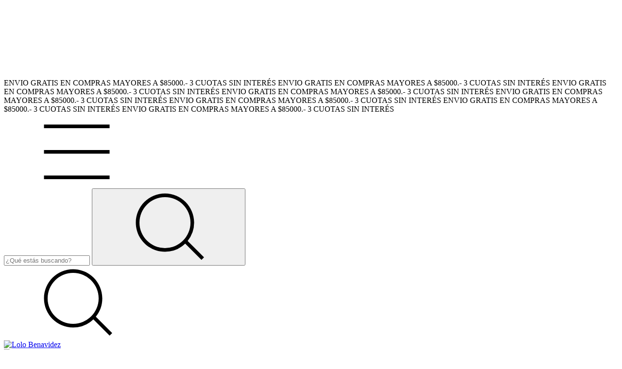

--- FILE ---
content_type: text/html; charset=UTF-8
request_url: https://lolobenavidez.com.ar/calzados-carteras/zapatillas/?Talle=41
body_size: 69479
content:
<!DOCTYPE html>
<html xmlns="http://www.w3.org/1999/xhtml" xmlns:fb="http://www.facebook.com/2008/fbml" xmlns:og="http://opengraphprotocol.org/schema/" lang="es">
    <head>
        <link rel="preconnect" href="https://acdn-us.mitiendanube.com" />
        <link rel="dns-prefetch" href="https://acdn-us.mitiendanube.com" />
        <link rel="preconnect" href="https://fonts.googleapis.com" />
        <link rel="preconnect" href="https://fonts.gstatic.com" crossorigin />
        <meta http-equiv="Content-Type" content="text/html; charset=utf-8" />
        <meta http-equiv="X-UA-Compatible" content="IE=edge,chrome=1" />
        <meta name="viewport" content="width=device-width, initial-scale=1" />
        <title>Zapatillas de Cuero y Ecocuero - Estilo y Comodidad</title>
        <meta name="description" content="Descubrí nuestras zapatillas de cuero, gamuza y también veganas. Pisada cómoda con suela de goma y diseño exclusivo para usar todos los días con estilo." />
        <link rel="preload" as="style" href="//fonts.googleapis.com/css?family=Poppins:400,700&amp;display=swap" />
        <link rel="preload" href="//acdn-us.mitiendanube.com/stores/082/975/themes/rio/dart-style-critical-df410fe8b197cd8505fd05e0036a195e.css" as="style" />
        <link rel="preload" href="//acdn-us.mitiendanube.com/stores/082/975/themes/rio/dart-style-colors-bb320079e16093acd28a37b073a2bc8d.css" as="style" />

                
        
    
        
    
                        
                                                                                                                                                                                                                                                                        
        <link rel="preload" fetchpriority="high" as="image" href="//acdn-us.mitiendanube.com/stores/082/975/categories/banner-cat-envio-gratis-cuotas-sin-interes-01-02-26471b9c21684bc12417556395879862-480-0.jpg" imagesrcset="//acdn-us.mitiendanube.com/stores/082/975/categories/banner-cat-envio-gratis-cuotas-sin-interes-01-02-26471b9c21684bc12417556395879862-480-0.jpg 480w, //acdn-us.mitiendanube.com/stores/082/975/categories/banner-cat-envio-gratis-cuotas-sin-interes-01-02-26471b9c21684bc12417556395879862-640-0.jpg 640w, //acdn-us.mitiendanube.com/stores/082/975/categories/banner-cat-envio-gratis-cuotas-sin-interes-01-02-26471b9c21684bc12417556395879862-1024-1024.jpg 1024w, //acdn-us.mitiendanube.com/stores/082/975/categories/banner-cat-envio-gratis-cuotas-sin-interes-01-02-26471b9c21684bc12417556395879862-1920-1920.jpg 1920w">

    

        
<meta property="og:site_name" content="Lolo Benavidez" />


<meta property="fb:app_id" content="107147892676939" />


	
	<meta property="og:url" content="https://lolobenavidez.com.ar/calzados/zapatillas/" />
	<meta property="og:title" content="Zapatillas" />
	<meta property="og:description" content="" />




            <meta property="og:image" content="http://acdn-us.mitiendanube.com/stores/082/975/themes/common/ogimage-209700136-1679515061-9fbe56a98d85fd37a53db16d666b21761679515061.jpg?0" />
    <meta property="og:image:secure_url" content="https://acdn-us.mitiendanube.com/stores/082/975/themes/common/ogimage-209700136-1679515061-9fbe56a98d85fd37a53db16d666b21761679515061.jpg?0" />
    





        
        
        <style>
            
            



    
    @import url('//fonts.googleapis.com/css?family=Poppins:400,700&display=swap');

 

            
            
:root {

  
  
  
    
  
      
    
  
    
      
    
    
  
  
  --main-foreground: #60635c;
  --main-background: #ffffff;

  --accent-color: #cc0019;

  --button-background: #ffffff;
  --button-foreground: #34495e;

  --label-background: #cc0019;
  --label-foreground: #ffffff;

  
  --adbar-background: #000000;
  --adbar-foreground: #ffffff;

  --header-background: #ffffff;
  --header-foreground: #2c3e50;
  --header-transparent-foreground: #2c3e50;

  --newsletter-background: #FFFFFF;
  --newsletter-foreground: #333333;

  --footer-background: #ffffff;
  --footer-foreground: #60635c;

  
  
                    
  --main-foreground-opacity-05: #60635c0D;
  --main-foreground-opacity-08: #60635c14;
  --main-foreground-opacity-10: #60635c1A;
  --main-foreground-opacity-20: #60635c33;
  --main-foreground-opacity-30: #60635c4D;
  --main-foreground-opacity-40: #60635c66;
  --main-foreground-opacity-50: #60635c80;
  --main-foreground-opacity-60: #60635c99;
  --main-foreground-opacity-80: #60635cCC;
  --main-foreground-opacity-90: #60635cE6;

  --main-background-opacity-20: #ffffff33;
  --main-background-opacity-30: #ffffff4D;
  --main-background-opacity-50: #ffffff80;
  --main-background-opacity-60: #ffffff99;
  --main-background-opacity-80: #ffffffCC;
  --main-background-opacity-90: #ffffffE6;

  --accent-color-opacity-20: #cc001933;

  --header-foreground-opacity-20: #2c3e5033;
  --header-foreground-opacity-30: #2c3e504D;

  --header-background-opacity-50: #ffffff80;

  --header-transparent-foreground-opacity-30: #2c3e504D;

  --newsletter-foreground-opacity-80: #333333CC;

  --footer-foreground-opacity-20: #60635c33;
  --footer-foreground-opacity-30: #60635c4D;
  --footer-foreground-opacity-50: #60635c80;
  --footer-foreground-opacity-60: #60635c99;
  --footer-foreground-opacity-80: #60635cCC;

  
  --success: #4bb98c;
  --danger: #dd7774;
  --warning: #dc8f38;

  
  
  --heading-font: "Poppins", sans-serif;
  --body-font: "Poppins", sans-serif;

  
  
  --h1: 30px;
  --h2: 26px;
  --h3: 22px;
  --h4: 20px;
  --h5: 18px;
  --h6: 16px;
  
  
  --font-large: 16px;
  --font-big: 14px;
  --font-base: 12px;
  --font-medium: 11px;
  --font-small: 10px;
  --font-smallest: 8px;

  
  
  --title-font-weight: 700;

}
        </style>

        
        <link rel="stylesheet" type="text/css" href="//acdn-us.mitiendanube.com/stores/082/975/themes/rio/dart-style-critical-df410fe8b197cd8505fd05e0036a195e.css" media="all" />

        
        <link rel="stylesheet" type="text/css" href="//acdn-us.mitiendanube.com/stores/082/975/themes/rio/dart-style-colors-bb320079e16093acd28a37b073a2bc8d.css" media="all" />

        
        <link rel="stylesheet" href="//acdn-us.mitiendanube.com/stores/082/975/themes/rio/dart-style-async-73fb68ae8d16b33f8e9a260b7b83bf79.css" media="print" onload="this.media='all'">

        
        <style>
            
        </style>



        
        
        
        
        
        
        
        
        

    <link href="//acdn-us.mitiendanube.com/stores/082/975/themes/common/logo-225802652-1742490942-813a5c08e0f9644241312e866b490db31742490942.ico?0" class="js-favicon" rel="icon" type="image/x-icon" />
    <link href="//acdn-us.mitiendanube.com/stores/082/975/themes/common/logo-225802652-1742490942-813a5c08e0f9644241312e866b490db31742490942.ico?0" class="js-favicon" rel="shortcut icon" type="image/x-icon" />
<link rel="canonical" href="https://lolobenavidez.com.ar/calzados/zapatillas/?Talle=41" />

<meta name="nuvempay-logo" content="//d26lpennugtm8s.cloudfront.net/assets/common/img/logos/payment/new_logos_payment/nuvempago@2x.png" />
    <meta name="google-site-verification" content="LH5wGyYa2mHFzNYqOsM05T0MiXgEcuB62xBs77h-3hk" />
    <meta name="google-site-verification" content="LH5wGyYa2mHFzNYqOsM05T0MiXgEcuB62xBs77h-3hk" />
    <meta name="facebook-domain-verification" content="pks3aihoflisg2xsbs2p0mtqp53a4x" />

<script>
    !function(f,b,e,v,n,t,s){if(f.fbq)return;n=f.fbq=function(){n.callMethod?
            n.callMethod.apply(n,arguments):n.queue.push(arguments)};if(!f._fbq)f._fbq=n;
            n.push=n;n.loaded=!0;n.version='2.0';n.queue=[];t=b.createElement(e);t.async=!0;
            t.src=v;s=b.getElementsByTagName(e)[0];s.parentNode.insertBefore(t,s)}(window,
        document,'script','https://connect.facebook.net/en_US/fbevents.js');

    
    const tnTrackCookie = document.cookie.match('(^|;) ?tn_track=([^;]*)(;|$)')?.[2].slice(-40).toLowerCase();
    const advancedMatchingConfig = { agent: 'tiendanube-core' };

    if (tnTrackCookie) {
        advancedMatchingConfig.external_id = tnTrackCookie;
    }

    fbq('init', '991802595209966', advancedMatchingConfig);

    
    const fbPageViewEventId = 'page-view-3304cc87-c3bf-4860-bc21-a450fc27ad10';
    fbq('track', 'PageView', {}, { eventID: fbPageViewEventId });
</script>
<noscript>
    <img height="1" width="1" style="display:none" src="https://www.facebook.com/tr?id=991802595209966&ev=PageView&noscript=1"/>
</noscript>


<script type="text/javascript">
    var LS = LS || {};

    LS.store = {
        id : 82975,
        url : "lolobenavidez.mitiendanube.com",
        custom_url : "lolobenavidez.com.ar",
        ga4_measurement_id : "",
        gads_measurement_id : "",
        has_preexisting_google_mc_catalog : false,
        has_google_analytics_track_product_ids : false,
        name: "Lolo\u0020Benavidez",
    };
    LS.cart = {
        id : null,
        subtotal : 0,
        has_non_shippable_products: false,
        has_shippable_products: false,
        items : [
                    ]
    };
    LS.hasCartMinimumValue = false;
    LS.abStorefrontCartExperiments = null;
    LS.lang = "es_AR";
    LS.langCode = "es";
    LS.currency = {
        code : "ARS",
        display_short: "\u0024",
        display_long: "\u0024\u0020ARS",
        cents_separator : ",",
        thousands_separator : "."
    };
    LS.country = "AR";
                    LS.category = {
        id : 12615772,
        name : 'Zapatillas',
        google_shopping_category: 'Zapatillas',
        google_item_categories: {"item_category2":"Zapatillas","item_category":"Calzados "},
    };
                    LS.appliedProductFilters = {"Talle":["41"]};
    LS.productsCount = 15;
    LS.productFiltersTypes = {"min_price":"price","max_price":"price","Talle":"size","":"price"};
            LS.customer = null;
    LS.template= "category";
    LS.theme = {
        code: "rio",
        name: "Rio",
        custom: false,
    };
    LS.metricsWorkerScriptUrl = "https://acdn-us.mitiendanube.com/assets/stores/js/metrics-worker-c984926f96a2e4787f155a9755d6944a30.js?v=3825835"

    LS.socialScripts = [];
    LS.DOMReady = function(fn) {
        if (document.addEventListener) {
            document.addEventListener('DOMContentLoaded', fn);
        } else {
            document.attachEvent('onreadystatechange', function() {
                if (document.readyState === 'interactive')
                    fn();
            });
        }
    };

    // Making it a thenable so it can be made into a full fledged Promise later
    LS._readyCallbacks = [];
    LS.ready = {
        then: function(callback){
            LS._readyCallbacks.push(callback);
        }
    };

    window.addEventListener('load', () => {
        if(!window.cartService) {
            return;
        }

        window.cartService.setCurrentLoadTime(1768354827);
    });

    window.pageData = {
        id: "category",
        name: "Zapatillas"
    }

    window.initialCart = {"id":null,"subtotal":0,"total":0,"discounts":0,"promotions":[],"shipping_zipcode":null};
    window.metricServiceDispatchQueue = [];
    window.metricService = { dispatch: (event) => window.metricServiceDispatchQueue.push(event) };

    window.translations = {
        cart: {
            error_messages: {
                out_of_stock: 'No hay más stock de este producto.',
                unavailable_product: 'Este producto no está disponible.',
                update_error: 'Ocurrió un error al actualizar el carrito.',
                subscription_only_product: 'Este producto solo está disponible para suscripciones.'
            },
            name: 'Carrito de compras'
        }
    };
</script>


    <script>
        window.recaptchaEnabled = true;
        window.recaptchaV2 = { siteKey: '6Ldp6lUqAAAAAEmZBhIVl_tzMi70KlSohR77QfLc' };
        window.recaptchaV3 = { siteKey: '6LezGnQcAAAAAD5T1ReYv_OMo1EJbDUfPu7srRhU' };
    </script>

    <script type="module">
    import {onCLS, onFCP, onFID, onINP, onLCP, onTTFB} from 'https://unpkg.com/web-vitals@3.5.2/dist/web-vitals.js?module';

    const queue = new Map();
    let shouldLogQueuedMetrics = true;

    const pageInfo = {
        handle: pageData.id,
        url: window.location.href,
    };

    function isMetricValid(metric) {
        return metric && typeof metric.value === 'number' && !isNaN(metric.value) && metric.value >= 0;
    }

    function queueMetric(metric) {
        if (!isMetricValid(metric) || queue.has(metric.name)) return;
        queue.set(metric.name, metric);
    }

    function logQueuedMetrics() {
        if (queue.size === 0 || !shouldLogQueuedMetrics) return;

        shouldLogQueuedMetrics = false;
        logMetrics([...queue.values()]);
    }

    function logMetrics(metrics) {
        if (metrics.length === 0) return;

        const webVitals = Object.fromEntries(
            metrics.map(({name, rating, value}) => [name, {rating, value}])
        );

        const data = JSON.stringify({ pageInfo, webVitals });

        if (!navigator.sendBeacon) {
            fetch('/stats/web_vitals/', {
                method: 'POST',
                headers: { 'Content-Type': 'application/json' },
                body: data
            }).catch(console.error);
        } else {
            navigator.sendBeacon('/stats/web_vitals/', data);
        }
    }


    /**
     * Log network metrics like TTFB, DNS lookup, and connection negotiation
     */
    function logNetworkMetrics(ttfb) {
        if (!isMetricValid(ttfb)) return;

        const metrics = [ttfb];

        const pageNav = ttfb.entries?.[0];
        if (pageNav) {
            const dnsLookup = { name: 'DNS_LOOKUP', value: pageNav.domainLookupEnd - pageNav.domainLookupStart };
            const connectionNegotiation = { name: 'CONNECTION_NEGOTIATION', value: pageNav.connectEnd - pageNav.connectStart };

            if (isMetricValid(dnsLookup)) metrics.push(dnsLookup);
            if (isMetricValid(connectionNegotiation)) metrics.push(connectionNegotiation);
        }

        logMetrics(metrics);
    }

    function listenWebMetrics() {
        onCLS(queueMetric);
        onFCP(queueMetric);
        onFID(queueMetric);
        onINP(queueMetric);
        onLCP(queueMetric);
        onTTFB(logNetworkMetrics);

        addEventListener('visibilitychange', () => {
            if (document.visibilityState === 'hidden') logQueuedMetrics();
        }, { once: true });

        addEventListener('beforeunload', logQueuedMetrics);

        // Safari does not reliably fire the `visibilitychange` event when the page is being unloaded.
        addEventListener('pagehide', logQueuedMetrics);
    }

    listenWebMetrics();

</script>

<script>
    window.enableNativeLibraries = true;
    window.hasMetricsTag = false;
    window.hasFixFilterPaginationTag = false;
    window.hasUpdatingCartStatusTag = false;
    window.hasMaxPaymentDiscountFixTag = false;
</script>

    <script type="text/javascript" src="//acdn-us.mitiendanube.com/assets/stores/js/linkedstore-v2-0cd1d5c196f4c5d84554253e451e863b30.js?v=3825835" async="true"></script>
    <script>window.vanillaJS = true;</script>

<script type="text/javascript">
            window.skipJQuery = true;
    
    LS.ready.then(() =>  {
        if (!window.jQueryNuvem) {
            window.jQueryNuvem = $
        }
    });
</script>


    
<script type="text/javascript">

    function ga_send_event(category, action, label, value) {
                    return;
            }

    </script>


    
    
    <script>
    const HOME_LIST_ITEM_ID = 'home';
    const CATEGORY_LIST_ITEM_ID = 'category';
    const SEARCH_LIST_ITEM_ID = 'search';

    const LIST_ITEM_NAMES = {
        [HOME_LIST_ITEM_ID]: 'Home',
        [CATEGORY_LIST_ITEM_ID]: 'Category',
        [SEARCH_LIST_ITEM_ID]: 'Search results',
    };

            const PRODUCT_ITEM_SELECTOR = '.js-item-product';

        const findGoogleItemByProductId = function(productId) {
            const googleItems = [{"info":{"item_id":"1178099618","item_name":"KORE Blanco y negro (41)","item_variant":"41","price":85000,"item_category2":"Zapatillas","item_category":"Calzados "},"source":{"product_id":"265545430","variant_id":"1178099618"}},{"info":{"item_id":"1366025086","item_name":"LUMIA Manteca (41)","item_variant":"41","price":125000,"item_category2":"Zapatillas","item_category":"Calzados "},"source":{"product_id":"300670149","variant_id":"1366025086"}},{"info":{"item_id":"1402731668","item_name":"POEMA Rafia Camel (41)","item_variant":"41","price":125000,"item_category2":"Zapatillas","item_category":"Calzados "},"source":{"product_id":"288995203","variant_id":"1402731668"}},{"info":{"item_id":"1178076846","item_name":"KORE Suela (41)","item_variant":"41","price":125000,"item_category2":"Zapatillas","item_category":"Calzados "},"source":{"product_id":"265541584","variant_id":"1178076846"}},{"info":{"item_id":"1407262757","item_name":"DEMI Blanco (41)","item_variant":"41","price":110000,"item_category2":"Zapatillas","item_category":"Calzados "},"source":{"product_id":"317635952","variant_id":"1407262757"}},{"info":{"item_id":"1407257955","item_name":"DEMI Manteca (41)","item_variant":"41","price":110000,"item_category2":"Zapatillas","item_category":"Calzados "},"source":{"product_id":"317625265","variant_id":"1407257955"}},{"info":{"item_id":"1407192549","item_name":"RINA Rosa & rojo (41)","item_variant":"41","price":110000,"item_category2":"Zapatillas","item_category":"Calzados "},"source":{"product_id":"317623133","variant_id":"1407192549"}},{"info":{"item_id":"1407186637","item_name":"RINA Manteca & Amarillo (41)","item_variant":"41","price":110000,"item_category2":"Zapatillas","item_category":"Calzados "},"source":{"product_id":"317620896","variant_id":"1407186637"}},{"info":{"item_id":"1407165852","item_name":"RINA Army rosa (41)","item_variant":"41","price":110000,"item_category2":"Zapatillas","item_category":"Calzados "},"source":{"product_id":"317615424","variant_id":"1407165852"}},{"info":{"item_id":"1367257984","item_name":"KOVA Negro - VEGAN (41)","item_variant":"41","price":69000,"item_category2":"Zapatillas","item_category":"Calzados "},"source":{"product_id":"307649859","variant_id":"1367257984"}},{"info":{"item_id":"1359040573","item_name":"NOVALIS Arena (41)","item_variant":"41","price":114500,"item_category2":"Zapatillas","item_category":"Calzados "},"source":{"product_id":"305582824","variant_id":"1359040573"}},{"info":{"item_id":"1313378380","item_name":"NOVALIS Rojo (41)","item_variant":"41","price":89000,"item_category2":"Zapatillas","item_category":"Calzados "},"source":{"product_id":"293882468","variant_id":"1313378380"}}];
            return googleItems.find(item => item.source.product_id === productId);
        }

        
                    LS.ready.then(function() {
                const PRODUCT_GRID_SELECTOR = '.js-product-table,.product-grid,.js-infinite-grid,.js-masonry-grid';
                const itemListId = "category";

                document.querySelectorAll(PRODUCT_GRID_SELECTOR).forEach(element => {
                    element.addEventListener('click', function(event) {
                        const product = event.target.closest(PRODUCT_ITEM_SELECTOR);
                        if (!product) {
                            return;
                        }

                        const productId = product.dataset.productId;
                        const name = event.target.closest('a')?.getAttribute('title');

                        if (!productId || !name) {
                            return;
                        }

                        const googleItem = findGoogleItemByProductId(productId);
                        const googleItemId = googleItem?.info?.item_id ?? productId;

                        const eventItem = {
                            item_id: googleItemId,
                            item_name: name,
                            item_list_id: itemListId,
                            item_list_name: LIST_ITEM_NAMES[itemListId]
                        };


                        if(typeof gtagNsGA4 === 'function') {
                            gtagNsGA4('event', 'select_item', {
                                items: [eventItem]
                            });
                        }

                        if(typeof gtagTN === 'function') {
                            gtagTN('event', 'select_item', {
                                items: [{
                                    ...eventItem,
                                    id: eventItem.item_id,
                                }]
                            });
                        }

                                                    dataLayer.push({ ecommerce: null });
                            dataLayer.push({
                                event: 'select_item',
                                ecommerce: {
                                    items: [eventItem]
                                }
                            });
                                            });
                });
            });
            </script>    <script>
    const PERSISTED_CONFIG_LOCAL_STORAGE_KEY = 'persisted_config';

    const HOME_ITEM_LIST_ID = 'home';
    const CATEGORY_ITEM_LIST_ID = 'category';
    const SEARCH_ITEM_LIST_ID = 'search';
    const CART_ITEM_LIST_ID = 'cart';
    const PRODUCT_ITEM_LIST_ID = 'product';

    const ITEM_LIST_NAMES = {
        [HOME_ITEM_LIST_ID]: 'Home',
        [CATEGORY_ITEM_LIST_ID]: 'Category',
        [SEARCH_ITEM_LIST_ID]: 'Search results',
        [CART_ITEM_LIST_ID]: 'Shopping cart',
        [PRODUCT_ITEM_LIST_ID]: 'Product detail'
    };

    const GOOGLE_BUSINESS_VERTICAL_RETAIL = 'retail';

    function removeNullEntries(data) {
        Object.entries(data).forEach(([key, value]) => {
            if (!value) {
                delete data[key];
            }
        });
    }

    function formatCartItemIntoGoogleAnalyticsItem(cartItem) {
        const cartItemId = cartItem.item_id ?? cartItem.id;
        const persistedConfig = JSON.parse(window.localStorage.getItem(PERSISTED_CONFIG_LOCAL_STORAGE_KEY) ?? '{}');
        const itemListId = persistedConfig[`ga_item_list-${cartItemId}`] ?? CART_ITEM_LIST_ID;

        const cartItemData = {
            item_id: cartItem.google_item_id,
            item_brand: cartItem.brand,
            item_name: cartItem.name,
            item_variant: cartItem.short_variant_name,
            price: +((cartItem.unit_price / 100).toFixed(2)),
            quantity: Math.abs(cartItem.quantity),
            item_list_id: itemListId,
            item_list_name: ITEM_LIST_NAMES[itemListId],
            ...cartItem.google_item_categories
        };

        removeNullEntries(cartItemData);

        return cartItemData;
    }

    const formatCartItemForUnifiedGtag = (cartItem) => {
        const cartItemDataForGa4 = formatCartItemIntoGoogleAnalyticsItem(cartItem);

        return {
            ...cartItemDataForGa4,
            id: cartItemDataForGa4.item_id,
            google_business_vertical: GOOGLE_BUSINESS_VERTICAL_RETAIL
        };
    }
</script>

                        
            <script>
    <!-- Google Tag Manager -->
        (function(w,d,s,l,i){w[l]=w[l]||[];w[l].push({'gtm.start':
                new Date().getTime(),event:'gtm.js'});var f=d.getElementsByTagName(s)[0],
                j=d.createElement(s),dl=l!='dataLayer'?'&l='+l:'';j.async=true;j.src=
                'https://www.googletagmanager.com/gtm.js?id='+i+dl;f.parentNode.insertBefore(j,f);
                })(window,document,'script','dataLayer','GTM-5G7QQ52C');
    <!-- End Google Tag Manager -->
</script>

        <script>
    
        window.dataLayer = window.dataLayer || [];

    
    
        dataLayer.push({ ecommerce: null });
        dataLayer.push({
            event: "view_item_list",
            ecommerce: {
                items: [
                                            {"item_id":"1178099618","item_name":"KORE Blanco y negro (41)","item_variant":"41","price":85000,"item_category2":"Zapatillas","item_category":"Calzados ","item_list_id":"category","item_list_name":"Category"},
                                            {"item_id":"1366025086","item_name":"LUMIA Manteca (41)","item_variant":"41","price":125000,"item_category2":"Zapatillas","item_category":"Calzados ","item_list_id":"category","item_list_name":"Category"},
                                            {"item_id":"1402731668","item_name":"POEMA Rafia Camel (41)","item_variant":"41","price":125000,"item_category2":"Zapatillas","item_category":"Calzados ","item_list_id":"category","item_list_name":"Category"},
                                            {"item_id":"1178076846","item_name":"KORE Suela (41)","item_variant":"41","price":125000,"item_category2":"Zapatillas","item_category":"Calzados ","item_list_id":"category","item_list_name":"Category"},
                                            {"item_id":"1407262757","item_name":"DEMI Blanco (41)","item_variant":"41","price":110000,"item_category2":"Zapatillas","item_category":"Calzados ","item_list_id":"category","item_list_name":"Category"},
                                            {"item_id":"1407257955","item_name":"DEMI Manteca (41)","item_variant":"41","price":110000,"item_category2":"Zapatillas","item_category":"Calzados ","item_list_id":"category","item_list_name":"Category"},
                                            {"item_id":"1407192549","item_name":"RINA Rosa & rojo (41)","item_variant":"41","price":110000,"item_category2":"Zapatillas","item_category":"Calzados ","item_list_id":"category","item_list_name":"Category"},
                                            {"item_id":"1407186637","item_name":"RINA Manteca & Amarillo (41)","item_variant":"41","price":110000,"item_category2":"Zapatillas","item_category":"Calzados ","item_list_id":"category","item_list_name":"Category"},
                                            {"item_id":"1407165852","item_name":"RINA Army rosa (41)","item_variant":"41","price":110000,"item_category2":"Zapatillas","item_category":"Calzados ","item_list_id":"category","item_list_name":"Category"},
                                            {"item_id":"1367257984","item_name":"KOVA Negro - VEGAN (41)","item_variant":"41","price":69000,"item_category2":"Zapatillas","item_category":"Calzados ","item_list_id":"category","item_list_name":"Category"},
                                            {"item_id":"1359040573","item_name":"NOVALIS Arena (41)","item_variant":"41","price":114500,"item_category2":"Zapatillas","item_category":"Calzados ","item_list_id":"category","item_list_name":"Category"},
                                            {"item_id":"1313378380","item_name":"NOVALIS Rojo (41)","item_variant":"41","price":89000,"item_category2":"Zapatillas","item_category":"Calzados ","item_list_id":"category","item_list_name":"Category"},
                                    ]
            }
        });

    
    
    
    </script>
    
        <script>
        var fb_params = {
            referrer: document.referrer,
            userAgent: navigator.userAgent,
            language: 'es-AR'
        };
        
                
        let pixelFunction = 'track';
        let pixelEvent = null;
        let fbEventId = null;
        const fbTimestamp = new Date().getTime();
        let contentType = 'product';
        
                    fb_params['content_ids'] = ['1178099618','1366025086','1402731668','1178076846','1407262757','1407257955','1407192549','1407186637','1407165852','1367257984','1359040573','1313378380'];
            fb_params['content_type'] = contentType;
            if(LS.category) {
                fb_params['content_name'] = LS.category.name;
                if(LS.category.google_shopping_category) {
                                                            fb_params['content_category'] = LS.category.google_shopping_category.replace(/&/g, '&amp;');
                }
            }
                            pixelFunction = 'trackCustom';
                pixelEvent = 'ViewCategory';
                fbEventId = 'view-category-3304cc87-c3bf-4860-bc21-a450fc27ad10';
                    
        if(pixelEvent) {
            fbq(pixelFunction, pixelEvent, fb_params, { eventID: fbEventId });
        }

                    LS.ready.then(function() {
                            LS.on(LS.events.productAddedToCart, function (event, data) {
                    data ??= event.detail;
                    if (!data?.cart?.products?.length) {
                        return;
                    }

                    const { cart, cart_item: cartItem, quantity_added: quantityAdded, social_event_id_suffix: fbEventIdSuffix } = data;
                    const value = +cart.total;

                    // Facebook Pixel does not have an event to remove products from the cart.
                    if (value <= 0) {
                        return;
                    }
                    const getVariantContentId = (cartProduct) => {
                                                    return cartProduct.variant_id.toString();
                                            };
                                            const content_ids = cart.products.map(getVariantContentId);
                        const contents = cart.products.map(product => ({
                            id: getVariantContentId(product),
                            quantity: product.quantity,
                            item_price: +product.price,
                        }));
                    
                    const customData = {
                        referrer: document.referrer,
                        userAgent: navigator.userAgent,
                        language: 'es-AR',
                        content_ids: content_ids,
                        contents: contents,
                        content_type: contentType,
                        currency: LS.currency.code,
                        quantity: quantityAdded,
                        value
                    };

                    
                    const fbAddToCartEventId = `add-to-cart-${fbEventIdSuffix}`;
                    trackAddToCartAJAX(customData, fbAddToCartEventId);
                                            sendNubeSocialTracking(cart.id, cartItem.id, customData, fbAddToCartEventId);
                                    });
            });
        
        function trackAddToCartAJAX(customData, fbEventId) {
            const eventName = 'AddToCart';
            fbq('track', eventName, customData, { eventID: fbEventId });
        }

        async function sendNubeSocialTracking(cartId, cartItemId, customData, fbEventId) {
            let data = {
                event_name: 'AddToCart',
                cart_id: cartId,
                cart_product_id: cartItemId,
                event_id: fbEventId,
            };

            Object.assign(data, customData)

            setTimeout(function() {
                new Image().src = '/fb-capi/?' + new URLSearchParams(data);
            }, 500);
        }
    </script>
<script type="text/javascript">
    function amplitude_log_event(event, properties) {
        // dummy function
        return true;
    }
</script>


        <script>
        !function (w, d, t) {w.TiktokAnalyticsObject=t;var ttq=w[t]=w[t]||[];ttq.methods=["page","track","identify", "instances","debug","on","off","once","ready","alias","group","enableCookie","disableCookie"],ttq.setAndDefer=function(t,e){t[e]=function(){t.push([e].concat(Array.prototype.slice.call(arguments,0)))}};for(var i=0;i<ttq.methods.length;i++)ttq.setAndDefer(ttq,ttq.methods[i]);ttq.instance=function(t){for(var e=ttq._i[t]||[],n=0;n<ttq.methods.length;n++)ttq.setAndDefer(e,ttq.methods[n]);return e},ttq.load=function(e,n){var i="https://analytics.tiktok.com/i18n/pixel/events.js";ttq._i=ttq._i||{},ttq._i[e]=[],ttq._i[e]._u=i,ttq._t=ttq._t||{},ttq._t[e]=+new Date,ttq._o=ttq._o||{},ttq._o[e]=n||{},ttq._partner=ttq._partner||"Nuvemshop";var o=document.createElement("script");o.type="text/javascript",o.async=!0,o.src=i+"?sdkid="+e+"&lib="+t;var a=document.getElementsByTagName("script")[0];a.parentNode.insertBefore(o,a)};

        ttq.load('D2ED4DBC77UBLEC6BMO0');
        }(window, document, 'ttq');
    </script>
    <script>
        const tiktokTimestamp = new Date().getTime();
        let eventName = '';
        let ttEventId = '';
        let eventParams = {
            partner_name: 'Nuvemshop',
            content_type: 'product',
            currency: LS.currency.code,
            value: LS.cart.subtotal / 100,
        };

        
        const pageViewEventId = 'pageview-3304cc87-c3bf-4860-bc21-a450fc27ad10';
        ttq.track('Pageview', {}, { event_id: pageViewEventId });

        if (eventName) {
            ttq.track(eventName, eventParams, { event_id: ttEventId });
        }

        LS.ready.then(function() {
                        LS.on(LS.events.productAddedToCart, function (event, data) {

                data ??= event.detail;

                const { cart_item: cartItem, quantity_added: quantityAdded, social_event_id_suffix: ttEventIdSuffix } = data;
                const price = cartItem.unit_price / 100;
                const itemWasRemovedFromCart = price * quantityAdded <= 0;

                if (itemWasRemovedFromCart) {
                    return;
                }

                const eventName = 'AddToCart';

                const eventParams = {
                    partner_name: 'Nuvemshop',
                    content_type: 'product',
                    currency: LS.currency.code,
                    quantity: +quantityAdded,
                    content_id: cartItem.variant_id,
                    price,
                    value: LS.data.cart.subtotal / 100,
                };

                const productDescription = '';

                if (productDescription) {
                    eventParams['description'] = productDescription;
                }

                const ttAddToCartEventId = `add-to-cart-${ttEventIdSuffix}`;

                ttq.track(eventName, eventParams, { event_id: ttAddToCartEventId });
            });
        });
    </script>







        
        
    <script type="application/ld+json" data-component='structured-data.page'>
    {
        "@context": "https://schema.org/",
        "@type": "WebPage",
        "name": "Zapatillas de Cuero y Ecocuero - Estilo y Comodidad",
                    "description": "Descubrí nuestras zapatillas de cuero, gamuza y también veganas. Pisada cómoda con suela de goma y diseño exclusivo para usar todos los días con estilo.",
                "breadcrumb": {
            "@type": "BreadcrumbList",
            "itemListElement": [
            {
                "@type": "ListItem",
                "position": 1,
                "name": "Inicio",
                "item": "https://lolobenavidez.com.ar"
            },                                                {
                        "@type": "ListItem",
                        "position": 2,
                        "name": "breadcrumbs.calzados-carteras",
                        "item": "https://lolobenavidez.com.ar/calzados-carteras"
                    },                                    {
                        "@type": "ListItem",
                        "position": 3,
                        "name": "Zapatillas",
                        "item": "https://lolobenavidez.com.ar/calzados-carteras/zapatillas"
                    }                                        ]
        }    }
    </script>


    </head>
    <body class=" template-category">

        
        <svg xmlns="http://www.w3.org/2000/svg" class="hidden">

	
	 <symbol id="bars" viewBox="0 0 512 512">
		<path d="M486.4,102.45H25.6V76.85H486.4Zm0,179.2H25.6v-25.6H486.4Zm0,179.2H25.6v-25.6H486.4Z"/>
	</symbol>

	<symbol id="search" viewBox="0 0 512 512">
		<path d="M389.68,359.13A204,204,0,0,0,435.2,230.4c0-113.11-91.69-204.8-204.8-204.8S25.6,117.29,25.6,230.4s91.69,204.8,204.8,204.8a204.13,204.13,0,0,0,142-57.19L486.69,492.34l18.1-18.1ZM230.4,409.6A179.2,179.2,0,1,1,409.6,230.4,179.2,179.2,0,0,1,230.4,409.6Z"/>
	</symbol>

	<symbol id="user" viewBox="0 0 512 512">
		<path d="M384,281.6H128A102.41,102.41,0,0,0,25.6,384V512H486.4V384A102.41,102.41,0,0,0,384,281.6Zm76.8,204.8H51.2V384A76.79,76.79,0,0,1,128,307.2H384A76.79,76.79,0,0,1,460.8,384ZM256,256A128,128,0,1,0,128,128,128,128,0,0,0,256,256Zm0-230.4A102.4,102.4,0,1,1,153.6,128,102.41,102.41,0,0,1,256,25.6Z"/>
	</symbol>

	<symbol id="home" viewBox="0 0 512 512">
		<path d="m256 0 225.7 183.3v325H30.3v-325L256 0zM56.9 195.9v285.8h106.2V309.2c0-36.7 29.7-66.4 66.4-66.4h53.1c36.7 0 66.4 29.7 66.4 66.4v172.6h106.2V195.9L256 34.2 56.9 195.9zm265.5 285.9V309.2c0-22-17.8-39.8-39.8-39.8h-53.1c-22 0-39.8 17.8-39.8 39.8v172.6h132.7z"/>
	</symbol>

	<symbol id="bag" viewBox="0 0 512 512">
		<path d="M371.2 128v-14.2C371.2 50.87 319.43.2 256 .2S140.8 50.87 140.8 113.8V128H51.2v281.6c0 56.55 45.85 102.4 102.4 102.4h204.8c56.55 0 102.4-45.85 102.4-102.4V128h-89.6Zm-204.8-14.2c0-48.41 39.92-88 89.6-88s89.6 39.59 89.6 88V128H166.4v-14.2Zm268.8 295.8c0 42.42-34.39 76.8-76.8 76.8H153.6c-42.42 0-76.8-34.38-76.8-76.8v-256h64v89.8h25.6v-89.8h179.2v89.8h25.6v-89.8h64v256Z"/>
	</symbol>

	<symbol id="globe" viewBox="0 0 512 512">
		<path d="M256,.28C114.62.28,0,114.89,0,256.28s114.62,256,256,256,256-114.62,256-256S397.38.28,256,.28ZM468.32,166.68h-116.5c-8.69-58.05-25.47-106.24-47.02-135.51,73.93,15.96,134.7,67.3,163.52,135.51ZM332.8,256.28c0,22.31-1.29,43.68-3.49,64h-146.63c-2.19-20.32-3.49-41.69-3.49-64s1.29-43.68,3.49-64h146.63c2.19,20.32,3.49,41.69,3.49,64ZM277.26,474.57c-9.23,9.77-16.43,12.11-21.26,12.11s-12.02-2.34-21.26-12.11c-9.29-9.82-18.83-25.4-27.38-46.78-9.07-22.69-16.39-50.58-21.32-81.91h139.92c-4.93,31.33-12.24,59.23-21.32,81.91-8.55,21.38-18.1,36.96-27.38,46.78ZM186.04,166.68c4.93-31.33,12.25-59.23,21.32-81.91,8.55-21.38,18.09-36.96,27.38-46.78,9.24-9.77,16.43-12.11,21.26-12.11s12.02,2.34,21.26,12.11c9.29,9.82,18.83,25.4,27.38,46.78,9.07,22.68,16.39,50.58,21.32,81.91h-139.92ZM207.2,31.17c-21.56,29.27-38.33,77.46-47.02,135.51H43.68C72.5,98.46,133.26,47.13,207.2,31.17ZM34.8,192.28h122.16c-2.11,20.49-3.36,41.86-3.36,64s1.24,43.51,3.36,64H34.8c-5.88-20.34-9.2-41.77-9.2-64s3.32-43.66,9.2-64ZM43.68,345.88h116.5c8.69,58.05,25.46,106.24,47.02,135.51-73.93-15.96-134.7-67.3-163.52-135.51ZM304.8,481.38c21.55-29.27,38.33-77.46,47.02-135.51h116.5c-28.82,68.21-89.59,119.55-163.52,135.51ZM477.2,320.28h-122.16c2.11-20.49,3.36-41.86,3.36-64s-1.24-43.51-3.36-64h122.16c5.88,20.34,9.2,41.77,9.2,64s-3.32,43.66-9.2,64Z"/>
	</symbol>

	
	<symbol id="arrow-long" viewBox="0 0 512 512">
		<path d="M442.7,243.2l-54.95-54.95,18.1-18.1L491.7,256l-85.85,85.85-18.1-18.1L442.7,268.8H25.6V243.2Z"/>
	</symbol>

	<symbol id="chevron" viewBox="0 0 256 512">
		<path d="M210.72,256,15,60.25l18.11-18.1L246.93,256,33.08,469.85,15,451.75Z"/>
	</symbol>

	
	
	
	<symbol id="play" viewBox="0 0 448 512">
		<path d="M424.4 214.7L72.4 6.6C43.8-10.3 0 6.1 0 47.9V464c0 37.5 40.7 60.1 72.4 41.3l352-208c31.4-18.5 31.5-64.1 0-82.6zm-16.2 55.1l-352 208C45.6 483.9 32 476.6 32 464V47.9c0-16.3 16.4-18.4 24.1-13.8l352 208.1c10.5 6.2 10.5 21.4.1 27.6z"/>
	</symbol>

	
	<symbol id="filter" viewBox="0 0 512 512">
		<path d="M254.71,64a64,64,0,0,0-125.42,0H25.6V89.6H129.29a64,64,0,0,0,125.42,0H486.4V64ZM192,115.2a38.4,38.4,0,1,1,38.4-38.4A38.4,38.4,0,0,1,192,115.2Zm0,256a64,64,0,0,0-62.71,51.2H25.6V448H129.29a64,64,0,0,0,125.42,0H486.4V422.4H254.71A64,64,0,0,0,192,371.2Zm0,102.4a38.4,38.4,0,1,1,38.4-38.4A38.4,38.4,0,0,1,192,473.6ZM320,192a64,64,0,0,0-62.71,51.2H25.6v25.6H257.29a64,64,0,0,0,125.42,0H486.4V243.2H382.71A64,64,0,0,0,320,192Zm0,102.4A38.4,38.4,0,1,1,358.4,256,38.4,38.4,0,0,1,320,294.4Z"/>
	</symbol>

	
	<symbol id="times" viewBox="0 0 512 512">
		<path d="M256,274.92,72.67,458.25l-18.1-18.1L237.9,256.82,54.57,73.49l18.1-18.11L256,238.72,439.33,55.38l18.1,18.11L274.1,256.82,457.43,440.15l-18.1,18.1Z"/>
	</symbol>

	<symbol id="check" viewBox="0 0 512 512">
		<path d="M197.3,402.1s0,0-18.1-18.1l18.1,18.1h0c-10,10-26.21,10-36.21,0l-109.9-109.9c-10-10-10-26.21,0-36.2h0c10-10,26.21-10,36.2,0l73.69,73.69c10,10,26.21,10,36.2,0L424.6,102.4c10-10,26.21-10,36.2,0h0c10,10,10,26.21,0,36.2L197.3,402.1Z"/>
	</symbol>

	<symbol id="edit" viewBox="0 0 576 512">
		<path d="M417.8 315.5l20-20c3.8-3.8 10.2-1.1 10.2 4.2V464c0 26.5-21.5 48-48 48H48c-26.5 0-48-21.5-48-48V112c0-26.5 21.5-48 48-48h292.3c5.3 0 8 6.5 4.2 10.2l-20 20c-1.1 1.1-2.7 1.8-4.2 1.8H48c-8.8 0-16 7.2-16 16v352c0 8.8 7.2 16 16 16h352c8.8 0 16-7.2 16-16V319.7c0-1.6.6-3.1 1.8-4.2zm145.9-191.2L251.2 436.8l-99.9 11.1c-13.4 1.5-24.7-9.8-23.2-23.2l11.1-99.9L451.7 12.3c16.4-16.4 43-16.4 59.4 0l52.6 52.6c16.4 16.4 16.4 43 0 59.4zm-93.6 48.4L403.4 106 169.8 339.5l-8.3 75.1 75.1-8.3 233.5-233.6zm71-85.2l-52.6-52.6c-3.8-3.8-10.2-4-14.1 0L426 83.3l66.7 66.7 48.4-48.4c3.9-3.8 3.9-10.2 0-14.1z"/>
	</symbol>

	<symbol id="eye" viewBox="0 0 576 512">
		<path d="M288 288a64 64 0 0 0 0-128c-1 0-1.88.24-2.85.29a47.5 47.5 0 0 1-60.86 60.86c0 1-.29 1.88-.29 2.85a64 64 0 0 0 64 64zm284.52-46.6C518.29 135.59 410.93 64 288 64S57.68 135.64 3.48 241.41a32.35 32.35 0 0 0 0 29.19C57.71 376.41 165.07 448 288 448s230.32-71.64 284.52-177.41a32.35 32.35 0 0 0 0-29.19zM288 96a128 128 0 1 1-128 128A128.14 128.14 0 0 1 288 96zm0 320c-107.36 0-205.46-61.31-256-160a294.78 294.78 0 0 1 129.78-129.33C140.91 153.69 128 187.17 128 224a160 160 0 0 0 320 0c0-36.83-12.91-70.31-33.78-97.33A294.78 294.78 0 0 1 544 256c-50.53 98.69-148.64 160-256 160z"/>
	</symbol>

	<symbol id="eye-closed" viewBox="0 0 576 512">
		<path d="M636.995 485.251L22.9945 1.75064C21.3379 0.426688 19.2235 -0.185349 17.1158 0.0490439C15.0081 0.283436 13.0798 1.34508 11.7545 3.00064L1.75455 15.5106C0.429468 17.166 -0.184241 19.2797 0.0482696 21.3873C0.28078 23.4949 1.34049 25.4239 2.99454 26.7506L616.995 510.251C617.815 510.908 618.757 511.397 619.767 511.69C620.776 511.982 621.834 512.073 622.879 511.957C623.923 511.841 624.935 511.52 625.856 511.013C626.777 510.506 627.588 509.822 628.245 509.001L638.245 496.491C639.569 494.834 640.181 492.72 639.946 490.612C639.712 488.504 638.65 486.576 636.995 485.251ZM319.995 96.0006C353.931 96.0377 386.467 109.535 410.463 133.532C434.46 157.529 447.957 190.064 447.995 224.001C447.995 245.621 442.095 265.691 432.595 283.571L458.045 303.571C471.645 280.091 479.995 253.141 479.995 224.001C479.995 187.171 467.085 153.691 446.215 126.671C502.128 154.898 547.602 200.196 576.045 256.001C559.047 289 536.067 318.554 508.275 343.161L533.595 363.101C562.065 336.821 586.465 305.841 604.525 270.591C606.812 266.066 608.004 261.066 608.004 255.996C608.004 250.925 606.812 245.926 604.525 241.401C550.295 135.591 442.935 64.0006 319.995 64.0006C275.078 63.9768 230.688 73.6756 189.875 92.4306L235.645 128.431C258.235 108.521 287.555 96.0006 319.995 96.0006ZM380.855 242.831C383.988 233.278 384.797 223.116 383.211 213.188C381.626 203.26 377.694 193.855 371.741 185.753C365.788 177.652 357.988 171.088 348.987 166.609C339.987 162.13 330.047 159.864 319.995 160.001C318.995 160.001 318.105 160.241 317.145 160.291C321.026 170.685 320.941 182.145 316.905 192.481L380.855 242.831ZM163.235 193.671C161.155 203.649 160.07 213.808 159.995 224.001C159.892 250.808 166.552 277.208 179.359 300.758C192.166 324.308 210.706 344.248 233.263 358.732C255.82 373.217 281.667 381.778 308.41 383.623C335.154 385.469 361.931 380.539 386.265 369.291L356.685 346.001C344.985 349.531 332.835 352.001 320.005 352.001C286.067 351.964 253.53 338.466 229.532 314.47C205.534 290.474 192.034 257.938 191.995 224.001C191.995 221.561 192.585 219.281 192.715 216.881L163.235 193.671ZM319.995 416.001C212.635 416.001 114.525 354.691 63.9945 256.001C81.4245 222.001 105.085 193.281 132.305 169.281L106.445 148.911C77.9645 175.191 53.5745 206.161 35.5145 241.411C33.227 245.936 32.0351 250.935 32.0351 256.006C32.0351 261.076 33.227 266.076 35.5145 270.601C89.7045 376.411 197.065 448.001 319.995 448.001C364.911 448.024 409.301 438.325 450.115 419.571L420.865 396.571C389.055 408.841 355.145 416.001 319.995 416.001Z"/>
	</symbol>

	<symbol id="minus" viewBox="0 0 512 512">
		<path d="M486.4,269.27H25.6v-25.6H486.4Z"/>
	</symbol>

	<symbol id="plus" viewBox="0 0 512 512">
		<path d="M268.8,268.8V486.4H243.2V268.8H25.6V243.2H243.2V25.6h25.6V243.2H486.4v25.6Z"/>
	</symbol>

	<symbol id="trash-alt" viewBox="0 0 448 512">
		<path d="M428.8,102.45a51.2,51.2,0,0,0-51.2-51.2H300.8V25.65A25.6,25.6,0,0,0,275.2.05H172.8a25.6,25.6,0,0,0-25.6,25.6v25.6H70.4a51.2,51.2,0,0,0-51.2,51.2v76.8H44.8v281.6A51.2,51.2,0,0,0,96,512.05H352a51.2,51.2,0,0,0,51.2-51.2V179.25h25.6Zm-256-76.8H275.2v25.6H172.8Zm204.8,435.2a25.6,25.6,0,0,1-25.6,25.6H96a25.6,25.6,0,0,1-25.6-25.6V179.25H377.6Zm25.6-307.2H44.8v-51.2a25.6,25.6,0,0,1,25.6-25.6H377.6a25.6,25.6,0,0,1,25.6,25.6ZM172.8,435.25H147.2V204.85h25.6Zm128,0H275.2V204.85h25.6Z"/>
	</symbol>

	<symbol id="info-circle" viewBox="0 0 512 512">
		<path d="M256 40c118.621 0 216 96.075 216 216 0 119.291-96.61 216-216 216-119.244 0-216-96.562-216-216 0-119.203 96.602-216 216-216m0-32C119.043 8 8 119.083 8 256c0 136.997 111.043 248 248 248s248-111.003 248-248C504 119.083 392.957 8 256 8zm-36 344h12V232h-12c-6.627 0-12-5.373-12-12v-8c0-6.627 5.373-12 12-12h48c6.627 0 12 5.373 12 12v140h12c6.627 0 12 5.373 12 12v8c0 6.627-5.373 12-12 12h-72c-6.627 0-12-5.373-12-12v-8c0-6.627 5.373-12 12-12zm36-240c-17.673 0-32 14.327-32 32s14.327 32 32 32 32-14.327 32-32-14.327-32-32-32z"/>
	</symbol>

	<symbol id="truck" viewBox="0 0 640 512">
		<path d="M615.11,238.15l-51.78-77.69a50.61,50.61,0,0,0-42.11-22.53H454.94V87.33a50.61,50.61,0,0,0-50.6-50.61H67a50.6,50.6,0,0,0-50.6,50.61V357.2A50.6,50.6,0,0,0,67,407.81H85.55a84.35,84.35,0,0,0,165.29,0H355.43a84.35,84.35,0,0,0,165.29,0H573a50.6,50.6,0,0,0,50.6-50.61v-91A50.58,50.58,0,0,0,615.11,238.15ZM454.94,171.66h66.28a16.85,16.85,0,0,1,14,7.51l40,60H454.94ZM168.19,441.54a50.6,50.6,0,1,1,50.61-50.6A50.61,50.61,0,0,1,168.19,441.54Zm187.24-67.47H250.84a84.35,84.35,0,0,0-165.29,0H67A16.87,16.87,0,0,1,50.12,357.2V87.33A16.87,16.87,0,0,1,67,70.46H404.34A16.86,16.86,0,0,1,421.2,87.33v221A84.43,84.43,0,0,0,355.43,374.07Zm82.64,67.47a50.6,50.6,0,1,1,50.6-50.6A50.61,50.61,0,0,1,438.07,441.54ZM589.88,357.2A16.87,16.87,0,0,1,573,374.07H520.72a84.45,84.45,0,0,0-65.78-65.78V272.87H589.88Z"/>
	</symbol>

	<symbol id="store-alt" viewBox="0 0 640 512">
		<path d="M572.86,164.8a12.74,12.74,0,0,0-1.79-6.59l-91.19-152A12.82,12.82,0,0,0,468.9,0H104.1a12.82,12.82,0,0,0-11,6.21l-91.2,152A12.82,12.82,0,0,0,.14,164.8h0v30.4a81,81,0,0,0,60.8,78.3V499.2A12.8,12.8,0,0,0,73.7,512H499.3a12.8,12.8,0,0,0,12.8-12.8V273.5a81,81,0,0,0,60.8-78.3V164.8ZM111.35,25.6h350.3L537.49,152h-502Zm51.15,152H273.7v17.6a55.6,55.6,0,1,1-111.2,0Zm136.8,0H410.5v17.6a55.6,55.6,0,0,1-111.2,0ZM25.7,195.2V177.6H136.9v17.6a55.6,55.6,0,1,1-111.2,0ZM334.5,486.4h-96v-144a12.8,12.8,0,0,1,12.8-12.8h70.4a12.8,12.8,0,0,1,12.8,12.8Zm25.6,0v-144A38.4,38.4,0,0,0,321.7,304H251.3a38.4,38.4,0,0,0-38.4,38.4v144H86.5V275.87a80.78,80.78,0,0,0,63.2-37.24,80.82,80.82,0,0,0,136.8,0,80.82,80.82,0,0,0,136.8,0,80.78,80.78,0,0,0,63.2,37.24V486.4ZM491.7,250.8a55.6,55.6,0,0,1-55.6-55.6V177.6H547.3v17.6A55.6,55.6,0,0,1,491.7,250.8Z"/>
	</symbol>

	<symbol id="check" viewBox="0 0 512 512">
		<path d="M174.61,370.49,451.75,93.35l18.1,18.1L174.32,407,42,270.53l18.38-17.82Z"/>
	</symbol>

	<symbol id="map-marker-alt" viewBox="0 0 448 512">
		<path d="M268.8,0C162.7,0,76.8,86.01,76.8,192c0,71.12,23.99,93.34,151.27,297.42,18.79,30.12,62.69,30.09,81.46,0,127.35-204.19,151.27-226.32,151.27-297.42C460.8,85.9,374.79,0,268.8,0Zm0,464C141.38,259.69,124.8,246.79,124.8,192c0-79.53,64.47-144,144-144s144,64.47,144,144c0,54.55-15.17,65.43-144,272Zm0-361.6c-49.48,0-89.6,40.12-89.6,89.6s40.12,89.6,89.6,89.6,89.6-40.12,89.6-89.6-40.12-89.6-89.6-89.6Zm0,128c-21.21,0-38.4-17.19-38.4-38.4s17.19-38.4,38.4-38.4,38.4,17.19,38.4,38.4-17.19,38.4-38.4,38.4Z"/>
	</symbol>

	<symbol id="usd-circle" viewBox="0 0 496 512">
		<path d="M248 8C111 8 0 119 0 256s111 248 248 248 248-111 248-248S385 8 248 8zm0 464c-119.1 0-216-96.9-216-216S128.9 40 248 40s216 96.9 216 216-96.9 216-216 216zm40.3-221.3l-72-20.2c-12.1-3.4-20.6-14.4-20.6-26.7 0-15.3 12.8-27.8 28.5-27.8h45c11.2 0 21.9 3.6 30.6 10.1 3.2 2.4 7.6 2 10.4-.8l11.3-11.5c3.4-3.4 3-9-.8-12-14.6-11.6-32.6-17.9-51.6-17.9H264v-40c0-4.4-3.6-8-8-8h-16c-4.4 0-8 3.6-8 8v40h-7.8c-33.3 0-60.5 26.8-60.5 59.8 0 26.6 18.1 50.2 43.9 57.5l72 20.2c12.1 3.4 20.6 14.4 20.6 26.7 0 15.3-12.8 27.8-28.5 27.8h-45c-11.2 0-21.9-3.6-30.6-10.1-3.2-2.4-7.6-2-10.4.8l-11.3 11.5c-3.4 3.4-3 9 .8 12 14.6 11.6 32.6 17.9 51.6 17.9h5.2v40c0 4.4 3.6 8 8 8h16c4.4 0 8-3.6 8-8v-40h7.8c33.3 0 60.5-26.8 60.5-59.8-.1-26.6-18.1-50.2-44-57.5z"/>
	</symbol>

	<symbol id="calendar" viewBox="0 0 448 512">
		<path d="M400 64h-48V8c0-4.4-3.6-8-8-8h-16c-4.4 0-8 3.6-8 8v56H128V8c0-4.4-3.6-8-8-8h-16c-4.4 0-8 3.6-8 8v56H48C21.5 64 0 85.5 0 112v352c0 26.5 21.5 48 48 48h352c26.5 0 48-21.5 48-48V112c0-26.5-21.5-48-48-48zm16 400c0 8.8-7.2 16-16 16H48c-8.8 0-16-7.2-16-16V192h384v272zm0-304H32v-48c0-8.8 7.2-16 16-16h352c8.8 0 16 7.2 16 16v48zM112 384h96c8.8 0 16-7.2 16-16v-96c0-8.8-7.2-16-16-16h-96c-8.8 0-16 7.2-16 16v96c0 8.8 7.2 16 16 16zm16-96h64v64h-64v-64z"/>
	</symbol>

	<symbol id="credit-card" viewBox="0 0 576 512">
		<path d="M512,32.05H64a64,64,0,0,0-64,64v320a64,64,0,0,0,64,64H512a64,64,0,0,0,64-64v-320A64,64,0,0,0,512,32.05Zm32,384a32,32,0,0,1-32,32H64a32,32,0,0,1-32-32v-224H544Zm0-256H32v-64a32,32,0,0,1,32-32H512a32,32,0,0,1,32,32Z"/>
	</symbol>

	<symbol id="email" viewBox="0 0 512 512">
		<path d="M464 64H48a48 48 0 0 0-48 48v288a48 48 0 0 0 48 48h416a48 48 0 0 0 48-48V112a48 48 0 0 0-48-48zM48 96h416a16 16 0 0 1 16 16v41.4c-21.9 18.5-53.2 44-150.6 121.3-16.9 13.4-50.2 45.7-73.4 45.3-23.2.4-56.6-31.9-73.4-45.3A6862.8 6862.8 0 0 1 32 153.4V112a16 16 0 0 1 16-16zm416 320H48a16 16 0 0 1-16-16V195a11843 11843 0 0 0 130.7 104.7c20.5 16.4 56.7 52.5 93.3 52.3 36.4.3 72.3-35.5 93.3-52.3A11843 11843 0 0 0 480 195v205a16 16 0 0 1-16 16z"/>
	</symbol>

	<symbol id="ruller" viewBox="0 0 512 512">
		<path d="M448,128H64a25.6,25.6,0,0,0-25.6,25.6V358.4A25.6,25.6,0,0,0,64,384H448a25.6,25.6,0,0,0,25.6-25.6V153.6A25.6,25.6,0,0,0,448,128Zm0,230.4H64V153.6h76.8v128h25.6v-128h76.8v76.8h25.6V153.6h76.8v128h25.6v-128H448Z"/>
	</symbol>

	<symbol id="spinner-third" viewBox="0 0 512 512">
		<path d="M460.115 373.846l-6.941-4.008c-5.546-3.202-7.564-10.177-4.661-15.886 32.971-64.838 31.167-142.731-5.415-205.954-36.504-63.356-103.118-103.876-175.8-107.701C260.952 39.963 256 34.676 256 28.321v-8.012c0-6.904 5.808-12.337 12.703-11.982 83.552 4.306 160.157 50.861 202.106 123.67 42.069 72.703 44.083 162.322 6.034 236.838-3.14 6.149-10.75 8.462-16.728 5.011z"/>
	</symbol>

	
			<symbol id="instagram" viewBox="0 0 448 512">
			<path d="M224.1 141c-63.6 0-114.9 51.3-114.9 114.9s51.3 114.9 114.9 114.9S339 319.5 339 255.9 287.7 141 224.1 141zm0 189.6c-41.1 0-74.7-33.5-74.7-74.7s33.5-74.7 74.7-74.7 74.7 33.5 74.7 74.7-33.6 74.7-74.7 74.7zm146.4-194.3c0 14.9-12 26.8-26.8 26.8-14.9 0-26.8-12-26.8-26.8s12-26.8 26.8-26.8 26.8 12 26.8 26.8zm76.1 27.2c-1.7-35.9-9.9-67.7-36.2-93.9-26.2-26.2-58-34.4-93.9-36.2-37-2.1-147.9-2.1-184.9 0-35.8 1.7-67.6 9.9-93.9 36.1s-34.4 58-36.2 93.9c-2.1 37-2.1 147.9 0 184.9 1.7 35.9 9.9 67.7 36.2 93.9s58 34.4 93.9 36.2c37 2.1 147.9 2.1 184.9 0 35.9-1.7 67.7-9.9 93.9-36.2 26.2-26.2 34.4-58 36.2-93.9 2.1-37 2.1-147.8 0-184.8zM398.8 388c-7.8 19.6-22.9 34.7-42.6 42.6-29.5 11.7-99.5 9-132.1 9s-102.7 2.6-132.1-9c-19.6-7.8-34.7-22.9-42.6-42.6-11.7-29.5-9-99.5-9-132.1s-2.6-102.7 9-132.1c7.8-19.6 22.9-34.7 42.6-42.6 29.5-11.7 99.5-9 132.1-9s102.7-2.6 132.1 9c19.6 7.8 34.7 22.9 42.6 42.6 11.7 29.5 9 99.5 9 132.1s2.7 102.7-9 132.1z"/>
		</symbol>
	
	

	
	
	<symbol id="facebook" viewBox="0 0 1024 1024">
		<path d="M1024 512a512 512 0 1 0-592 505.8V660H302V512h130V399.2C432 270.9 508.4 200 625.4 200c56 0 114.6 10 114.6 10v126h-64.6c-63.6 0-83.4 39.5-83.4 80v96h142l-22.7 148H592v357.8A512 512 0 0 0 1024 512z"/>
	</symbol>

	<symbol id="facebook-f" viewBox="0 0 320 512">
		<path d="M279.1 288l14.3-92.7h-89v-60c0-25.4 12.5-50.2 52.3-50.2H297V6.4S260.4 0 225.4 0C152 0 104.3 44.4 104.3 124.7v70.6H22.9V288h81.4v224h100.2V288z"/>
	</symbol>

	<symbol id="pinterest" viewBox="0 0 384 512">
		<path d="M204 6.5C101.4 6.5 0 74.9 0 185.6 0 256 39.6 296 63.6 296c9.9 0 15.6-27.6 15.6-35.4 0-9.3-23.7-29.1-23.7-67.8 0-80.4 61.2-137.4 140.4-137.4 68.1 0 118.5 38.7 118.5 109.8 0 53.1-21.3 152.7-90.3 152.7-24.9 0-46.2-18-46.2-43.8 0-37.8 26.4-74.4 26.4-113.4 0-66.2-93.9-54.2-93.9 25.8 0 16.8 2.1 35.4 9.6 50.7-13.8 59.4-42 147.9-42 209.1 0 18.9 2.7 37.5 4.5 56.4 3.4 3.8 1.7 3.4 6.9 1.5 50.4-69 48.6-82.5 71.4-172.8 12.3 23.4 44.1 36 69.3 36 106.2 0 153.9-103.5 153.9-196.8C384 71.3 298.2 6.5 204 6.5z"/>
	</symbol>

	<symbol id="twitter" viewBox="0 0 512 512">
		<path d="M389.2 48h70.6L305.6 224.2 487 464H345L233.7 318.6 106.5 464H35.8L200.7 275.5 26.8 48H172.4L272.9 180.9 389.2 48zM364.4 421.8h39.1L151.1 88h-42L364.4 421.8z"/>
	</symbol>

	<symbol id="whatsapp" viewBox="0 0 448 512">
		<path d="M380.9 97.1C339 55.1 283.2 32 223.9 32c-122.4 0-222 99.6-222 222 0 39.1 10.2 77.3 29.6 111L0 480l117.7-30.9c32.4 17.7 68.9 27 106.1 27h.1c122.3 0 224.1-99.6 224.1-222 0-59.3-25.2-115-67.1-157zm-157 341.6c-33.2 0-65.7-8.9-94-25.7l-6.7-4-69.8 18.3L72 359.2l-4.4-7c-18.5-29.4-28.2-63.3-28.2-98.2 0-101.7 82.8-184.5 184.6-184.5 49.3 0 95.6 19.2 130.4 54.1 34.8 34.9 56.2 81.2 56.1 130.5 0 101.8-84.9 184.6-186.6 184.6zm101.2-138.2c-5.5-2.8-32.8-16.2-37.9-18-5.1-1.9-8.8-2.8-12.5 2.8-3.7 5.6-14.3 18-17.6 21.8-3.2 3.7-6.5 4.2-12 1.4-32.6-16.3-54-29.1-75.5-66-5.7-9.8 5.7-9.1 16.3-30.3 1.8-3.7.9-6.9-.5-9.7-1.4-2.8-12.5-30.1-17.1-41.2-4.5-10.8-9.1-9.3-12.5-9.5-3.2-.2-6.9-.2-10.6-.2-3.7 0-9.7 1.4-14.8 6.9-5.1 5.6-19.4 19-19.4 46.3 0 27.3 19.9 53.7 22.6 57.4 2.8 3.7 39.1 59.7 94.8 83.8 35.2 15.2 49 16.5 66.6 13.9 10.7-1.6 32.8-13.4 37.4-26.4 4.6-13 4.6-24.1 3.2-26.4-1.3-2.5-5-3.9-10.5-6.6z"/>
	</symbol>
</svg>
        
        
        
        

        
        <div class="js-overlay site-overlay" style="display: none;"></div>
























                
    

<header class="js-head-main     head-main position-relative position-sticky-md head-logo-transparent head-utilities-md-icon head-logo-md-center head-big-search-md head-hamburger-md transition-soft" data-store="head">
                                                                                
<section class="js-adbar section-adbar section-adbar-animated">
    <div class="container-fluid">
        <div class="js-adbar-animated adbar-animated font-small text-center">
            <div class="js-adbar-text-container">
                                                                                                                                                                                                                                        <span class="adbar-message mr-4 ">
                                                                        ENVIO GRATIS EN COMPRAS MAYORES A $85000.-
                                                            </span>
                                                                                                                                                <span class="adbar-message mr-4 ">
                                                                        3 CUOTAS SIN INTERÉS
                                                            </span>
                                                                                                                                                                                                                                                                                <span class="adbar-message mr-4 ">
                                                                        ENVIO GRATIS EN COMPRAS MAYORES A $85000.-
                                                            </span>
                                                                                                                                                <span class="adbar-message mr-4 ">
                                                                        3 CUOTAS SIN INTERÉS
                                                            </span>
                                                                                                                                                                                                                                                                                <span class="adbar-message mr-4 ">
                                                                        ENVIO GRATIS EN COMPRAS MAYORES A $85000.-
                                                            </span>
                                                                                                                                                <span class="adbar-message mr-4 ">
                                                                        3 CUOTAS SIN INTERÉS
                                                            </span>
                                                                                                                                                                                                                                                                                <span class="adbar-message mr-4 ">
                                                                        ENVIO GRATIS EN COMPRAS MAYORES A $85000.-
                                                            </span>
                                                                                                                                                <span class="adbar-message mr-4 ">
                                                                        3 CUOTAS SIN INTERÉS
                                                            </span>
                                                                                                                                                                                                                                                                                <span class="adbar-message mr-4 ">
                                                                        ENVIO GRATIS EN COMPRAS MAYORES A $85000.-
                                                            </span>
                                                                                                                                                <span class="adbar-message mr-4 ">
                                                                        3 CUOTAS SIN INTERÉS
                                                            </span>
                                                                                                                                                                                                                                                                                <span class="adbar-message mr-4 ">
                                                                        ENVIO GRATIS EN COMPRAS MAYORES A $85000.-
                                                            </span>
                                                                                                                                                <span class="adbar-message mr-4 ">
                                                                        3 CUOTAS SIN INTERÉS
                                                            </span>
                                                                                                                                                                                                                                                                                <span class="adbar-message mr-4 ">
                                                                        ENVIO GRATIS EN COMPRAS MAYORES A $85000.-
                                                            </span>
                                                                                                                                                <span class="adbar-message mr-4 ">
                                                                        3 CUOTAS SIN INTERÉS
                                                            </span>
                                                                                                                                                                                                                                                                                <span class="adbar-message mr-4 ">
                                                                        ENVIO GRATIS EN COMPRAS MAYORES A $85000.-
                                                            </span>
                                                                                                                                                <span class="adbar-message mr-4 ">
                                                                        3 CUOTAS SIN INTERÉS
                                                            </span>
                                                                                                                                                                    </div>
                    </div>
    </div>
</section>    	<div class="container-fluid">
		<div class=" row no-gutters align-items-center">

            
                            <div class="col-auto col-utility order-first order-md-first d-none d-md-block">
                    

	<span class="utilities-container">
		<a href="#" class="js-modal-open  utilities-link utilities-item" data-toggle="#nav-hamburger" aria-label="Menú" data-component="menu-button">
			<svg class="icon-inline utilities-icon "><use xlink:href="#bars"/></svg>
								</a>
	</span>
                </div>
            
            
            
            
            <div class="col-auto col-utility d-none d-md-inline-block ">
                                                                                                        <span class="d-none d-md-block">
                                            <form class="js-search-container js-search-form search-container ml-md-3" action="/search/" method="get">
        <div class="form-group m-0">
            <input class="js-search-input form-control search-input" autocomplete="off" type="search" name="q" placeholder="¿Qué estás buscando?" aria-label="¿Qué estás buscando?" />
            <button type="submit" class="btn search-input-submit" value="Buscar" aria-label="Buscar">
                <svg class="icon-inline icon-lg svg-icon-text"><use xlink:href="#search"/></svg>
            </button>
        </div>
    </form>
    <div class="js-search-suggest search-suggest ml-md-3">
            </div>

                                    </span>
                    <span class="d-inline-block d-md-none">
                                    <span class="utilities-container">
        <a href="#" class="js-modal-open js-search-button  utilities-link utilities-item" data-toggle="#nav-search" aria-label="Buscador">
            <svg class="icon-inline utilities-icon "><use xlink:href="#search"/></svg>
                                </a>
    </span>
                    </span>
                            </div>

            
            <div class="col  logo-center text-center logo-md-center order-md-0 logo-md-offset text-md-center">
                                    
<div id="logo" class="logo-img-container ">
    <a href="https://lolobenavidez.com.ar" title="" ><img src="//acdn-us.mitiendanube.com/stores/082/975/themes/common/logo-1259036189-1742490942-3df7d7cb3fb0f76ab0ed4f463d9944d81742490942-480-0.webp" alt="Lolo Benavidez"  class="logo-img transition-soft logo-img-big" width="359" height="362" /></a>
    </div>
                                    
<div class="logo-img-container logo-header-transparent-container">
    <a href="https://lolobenavidez.com.ar" title="" ><img src="//acdn-us.mitiendanube.com/stores/082/975/themes/rio/2-img-1491588670-1742491287-2a49f530574d630b90b0ac41b53948e81742491287-480-0.webp?587005322" alt="Lolo Benavidez"  class="logo-img logo-header-transparent transition-soft logo-img-big" /></a>
</div>
                            </div>

            
            
            
            <div class="col-auto col-utility d-none d-md-inline-block">
                

	<span class="utilities-container">
		<a href="/account/login/" >
			<svg class="icon-inline utilities-icon "><use xlink:href="#user"/></svg>
		</a>
			</span>
            </div>

            
            <div class="col-auto col-utility d-none d-md-inline-block">
                

	<span class="utilities-container">
		<div id="ajax-cart" class="cart-summary" data-component='cart-button'>
			<a href="/comprar/"  >
				<svg class="icon-inline utilities-icon "><use xlink:href="#bag"/></svg>
												<span class="js-cart-widget-amount badge badge-amount">0</span>
			</a>	
		</div>
	</span>
            </div>
		</div>
        
        
        
        
        	</div>    
    


</header>



    <div class="js-notification js-notification-cookie-banner notification notification-fixed-bottom notification-fixed-bottom-with-tabnav notification-above notification-primary text-left" style="display: none;">
        <div class="container-fluid p-0">
            <div class="row justify-content-center align-items-center">
                <div class="col col-md-auto pr-0">
                    Al navegar por este sitio <strong>aceptás el uso de cookies</strong> para agilizar tu experiencia de compra.
                </div>
                <div class="col-auto">
                    <a href="#" class="js-notification-close js-acknowledge-cookies btn btn-secondary btn-small" data-amplitude-event-name="cookie_banner_acknowledge_click">Entendido</a>
                </div>
            </div>
        </div>
    </div>








<div id="js-cross-selling-modal" class="js-modal   modal modal-bottom modal-bottom-sheet h-auto overflow-none modal-body-scrollable-auto modal-bottom modal--md transition-slide modal-centered-md m-0 p-0 modal-full-width modal-md-width-400px transition-soft  modal-with-tabnav" style="display: none;"  >
                        <div class="js-modal-close   modal-header  p-4 w-100">
                                            <div class="row">
                            <div class="col offset-2 text-center">
                                        ¡Descuento exclusivo!
                                </div>
                            <div class="col-2 text-right">
                                <a class="js-modal-close">
                                    <svg class="icon-inline icon-lg svg-icon-text"><use xlink:href="#times"/></svg>
                                </a>
                            </div>
                        </div>
                                    </div>
                <div class="modal-body ">
                            
        <div class="js-cross-selling-modal-body" style="display: none"></div>
                    </div>
                    <div class="modal-footer text-right d-md-block ">
                            </div>
            
    </div>

<div class="js-modal-overlay modal-overlay  modal-overlay-with-tabnav" data-modal-id="#js-cross-selling-modal" style="display: none;"></div>



	
			


<div id="nav-hamburger" class="js-modal  js-modal-overlay-md modal modal-nav-hamburger modal-docked-md pb-0 js-tabnav-modal tabnav-modal modal-bottom modal-left-md transition-slide modal-full transition-soft  modal-with-tabnav" style="display: none;"  >
                <div class="modal-with-fixed-footer">
            <div class="modal-scrollable-area">
                    <div class="js-modal-close   modal-header text-left ">
                                            <span class="js-modal-close  modal-close ml-1 no-header ">
                            <svg class="icon-inline icon-lg svg-icon-text"><use xlink:href="#times"/></svg>
                        </span>
                                    </div>
                <div class="modal-body nav-body">
                    		    <div class="nav-primary">
        <ul class="nav-list" data-store="navigation" data-component="menu">
            

				
		
			<li class="js-item-desktop nav-item " data-component="menu.item">
			<a class="nav-list-link " href="/">Inicio</a>
		</li>
				<li class="nav-item item-with-subitems" data-component="menu.item">
							<a class="js-toggle-menu-panel align-items-center nav-list-link position-relative selected" href="#">Productos
											<span class="nav-list-arrow ml-1">
							<svg class="icon-inline svg-icon-text icon-lg"><use xlink:href="#arrow-long"/></svg>
						</span>
									</a>
											<ul class="js-menu-panel nav-list-panel nav-list-panel-right nav-list-panel-left-md  list-subitems" style="display:none;">
													<div class="modal-header">
								<div class="row">
									<div class="col">
										<a class="js-toggle-menu-back" href="#">
											<div class="row">
												<div class="col-auto">
													<svg class="icon-inline icon-lg svg-icon-text icon-flip-horizontal"><use xlink:href="#chevron"/></svg>
												</div>
												<div class="col">
													Productos
												</div>
											</div>
										</a>
									</div>
									<div class="col-auto">
										<a class="js-toggle-menu-close js-modal-close">
											<svg class="icon-inline icon-lg modal-close-icon"><use xlink:href="#times"/></svg>
										</a>
									</div>
								</div>
							</div>
															<li class="nav-item">
									<a class="nav-list-link position-relative selected" href="https://lolobenavidez.com.ar/productos/">
																					Ver todos los productos
																			</a>
								</li>
													
																															

				
		
			<li class="js-item-desktop nav-item " data-component="menu.item">
			<a class="nav-list-link " href="https://lolobenavidez.com.ar/panuelos1/">Pañuelos</a>
		</li>
				<li class="js-item-desktop nav-item " data-component="menu.item">
			<a class="nav-list-link " href="https://lolobenavidez.com.ar/blusas/">Blusas y Camisas</a>
		</li>
				<li class="nav-item item-with-subitems" data-component="menu.item">
							<a class="js-toggle-menu-panel align-items-center nav-list-link position-relative " href="#">Remeras 
											<span class="nav-list-arrow ml-1">
							<svg class="icon-inline svg-icon-text icon-lg"><use xlink:href="#arrow-long"/></svg>
						</span>
									</a>
											<ul class="js-menu-panel nav-list-panel nav-list-panel-right nav-list-panel-left-md  list-subitems" style="display:none;">
													<div class="modal-header">
								<div class="row">
									<div class="col">
										<a class="js-toggle-menu-back" href="#">
											<div class="row">
												<div class="col-auto">
													<svg class="icon-inline icon-lg svg-icon-text icon-flip-horizontal"><use xlink:href="#chevron"/></svg>
												</div>
												<div class="col">
													Remeras 
												</div>
											</div>
										</a>
									</div>
									<div class="col-auto">
										<a class="js-toggle-menu-close js-modal-close">
											<svg class="icon-inline icon-lg modal-close-icon"><use xlink:href="#times"/></svg>
										</a>
									</div>
								</div>
							</div>
															<li class="nav-item">
									<a class="nav-list-link position-relative " href="https://lolobenavidez.com.ar/remeras/">
																					Ver todo en Remeras 
																			</a>
								</li>
													
																															

				
		
			<li class="nav-item item-with-subitems" data-component="menu.item">
							<a class="js-toggle-menu-panel align-items-center nav-list-link position-relative " href="#">Remeras PREMIUM
											<span class="nav-list-arrow ml-1">
							<svg class="icon-inline svg-icon-text icon-lg"><use xlink:href="#arrow-long"/></svg>
						</span>
									</a>
											<ul class="js-menu-panel nav-list-panel nav-list-panel-right nav-list-panel-left-md  list-subitems" style="display:none;">
													<div class="modal-header">
								<div class="row">
									<div class="col">
										<a class="js-toggle-menu-back" href="#">
											<div class="row">
												<div class="col-auto">
													<svg class="icon-inline icon-lg svg-icon-text icon-flip-horizontal"><use xlink:href="#chevron"/></svg>
												</div>
												<div class="col">
													Remeras PREMIUM
												</div>
											</div>
										</a>
									</div>
									<div class="col-auto">
										<a class="js-toggle-menu-close js-modal-close">
											<svg class="icon-inline icon-lg modal-close-icon"><use xlink:href="#times"/></svg>
										</a>
									</div>
								</div>
							</div>
															<li class="nav-item">
									<a class="nav-list-link position-relative " href="https://lolobenavidez.com.ar/remeras/remeras-calidad-premium/">
																					Ver todo en Remeras PREMIUM
																			</a>
								</li>
													
																															

				
		
			<li class="js-item-desktop nav-item " data-component="menu.item">
			<a class="nav-list-link " href="https://lolobenavidez.com.ar/remeras/remeras-calidad-premium/slim-fit/">SLIM FIT</a>
		</li>
				<li class="js-item-desktop nav-item " data-component="menu.item">
			<a class="nav-list-link " href="https://lolobenavidez.com.ar/remeras/remeras-calidad-premium/clasicas/">CLASICAS</a>
		</li>
						</ul>
					</li>
				<li class="js-item-desktop nav-item " data-component="menu.item">
			<a class="nav-list-link " href="https://lolobenavidez.com.ar/remeras/remeras-mujer/">Remeras ESENCIALES</a>
		</li>
						</ul>
					</li>
				<li class="js-item-desktop nav-item " data-component="menu.item">
			<a class="nav-list-link " href="https://lolobenavidez.com.ar/vestidos/">Vestidos</a>
		</li>
				<li class="nav-item item-with-subitems" data-component="menu.item">
							<a class="js-toggle-menu-panel align-items-center nav-list-link position-relative selected" href="#">Calzados 
											<span class="nav-list-arrow ml-1">
							<svg class="icon-inline svg-icon-text icon-lg"><use xlink:href="#arrow-long"/></svg>
						</span>
									</a>
											<ul class="js-menu-panel nav-list-panel nav-list-panel-right nav-list-panel-left-md  list-subitems" style="display:none;">
													<div class="modal-header">
								<div class="row">
									<div class="col">
										<a class="js-toggle-menu-back" href="#">
											<div class="row">
												<div class="col-auto">
													<svg class="icon-inline icon-lg svg-icon-text icon-flip-horizontal"><use xlink:href="#chevron"/></svg>
												</div>
												<div class="col">
													Calzados 
												</div>
											</div>
										</a>
									</div>
									<div class="col-auto">
										<a class="js-toggle-menu-close js-modal-close">
											<svg class="icon-inline icon-lg modal-close-icon"><use xlink:href="#times"/></svg>
										</a>
									</div>
								</div>
							</div>
															<li class="nav-item">
									<a class="nav-list-link position-relative selected" href="https://lolobenavidez.com.ar/calzados/">
																					Ver todo en Calzados 
																			</a>
								</li>
													
																															

				
		
			<li class="js-item-desktop nav-item " data-component="menu.item">
			<a class="nav-list-link selected" href="https://lolobenavidez.com.ar/calzados/zapatillas/">Zapatillas</a>
		</li>
				<li class="js-item-desktop nav-item " data-component="menu.item">
			<a class="nav-list-link " href="https://lolobenavidez.com.ar/calzados/sandalias/">Sandalias</a>
		</li>
				<li class="js-item-desktop nav-item " data-component="menu.item">
			<a class="nav-list-link " href="https://lolobenavidez.com.ar/calzados/cuerovegano/">Calzados VEGAN</a>
		</li>
						</ul>
					</li>
				<li class="js-item-desktop nav-item " data-component="menu.item">
			<a class="nav-list-link " href="https://lolobenavidez.com.ar/buzos-y-sweaters/">Buzos y sweaters</a>
		</li>
				<li class="js-item-desktop nav-item " data-component="menu.item">
			<a class="nav-list-link " href="https://lolobenavidez.com.ar/pantalones/">Pantalones</a>
		</li>
				<li class="nav-item item-with-subitems" data-component="menu.item">
							<a class="js-toggle-menu-panel align-items-center nav-list-link position-relative " href="#">LOLO HOME
											<span class="nav-list-arrow ml-1">
							<svg class="icon-inline svg-icon-text icon-lg"><use xlink:href="#arrow-long"/></svg>
						</span>
									</a>
											<ul class="js-menu-panel nav-list-panel nav-list-panel-right nav-list-panel-left-md  list-subitems" style="display:none;">
													<div class="modal-header">
								<div class="row">
									<div class="col">
										<a class="js-toggle-menu-back" href="#">
											<div class="row">
												<div class="col-auto">
													<svg class="icon-inline icon-lg svg-icon-text icon-flip-horizontal"><use xlink:href="#chevron"/></svg>
												</div>
												<div class="col">
													LOLO HOME
												</div>
											</div>
										</a>
									</div>
									<div class="col-auto">
										<a class="js-toggle-menu-close js-modal-close">
											<svg class="icon-inline icon-lg modal-close-icon"><use xlink:href="#times"/></svg>
										</a>
									</div>
								</div>
							</div>
															<li class="nav-item">
									<a class="nav-list-link position-relative " href="https://lolobenavidez.com.ar/lolo-home/">
																					Ver todo en LOLO HOME
																			</a>
								</li>
													
																															

				
		
			<li class="nav-item item-with-subitems" data-component="menu.item">
							<a class="js-toggle-menu-panel align-items-center nav-list-link position-relative " href="#">Home x Lautaro Dores
											<span class="nav-list-arrow ml-1">
							<svg class="icon-inline svg-icon-text icon-lg"><use xlink:href="#arrow-long"/></svg>
						</span>
									</a>
											<ul class="js-menu-panel nav-list-panel nav-list-panel-right nav-list-panel-left-md  list-subitems" style="display:none;">
													<div class="modal-header">
								<div class="row">
									<div class="col">
										<a class="js-toggle-menu-back" href="#">
											<div class="row">
												<div class="col-auto">
													<svg class="icon-inline icon-lg svg-icon-text icon-flip-horizontal"><use xlink:href="#chevron"/></svg>
												</div>
												<div class="col">
													Home x Lautaro Dores
												</div>
											</div>
										</a>
									</div>
									<div class="col-auto">
										<a class="js-toggle-menu-close js-modal-close">
											<svg class="icon-inline icon-lg modal-close-icon"><use xlink:href="#times"/></svg>
										</a>
									</div>
								</div>
							</div>
															<li class="nav-item">
									<a class="nav-list-link position-relative " href="https://lolobenavidez.com.ar/lolo-home/comprar-arte/">
																					Ver todo en Home x Lautaro Dores
																			</a>
								</li>
													
																															

				
		
			<li class="js-item-desktop nav-item " data-component="menu.item">
			<a class="nav-list-link " href="https://lolobenavidez.com.ar/lolo-home/comprar-arte/mantas/">Mantas</a>
		</li>
						</ul>
					</li>
						</ul>
					</li>
				<li class="js-item-desktop nav-item " data-component="menu.item">
			<a class="nav-list-link " href="https://lolobenavidez.com.ar/shorts/">Shorts</a>
		</li>
				<li class="js-item-desktop nav-item " data-component="menu.item">
			<a class="nav-list-link " href="https://lolobenavidez.com.ar/sale/">SALE!</a>
		</li>
						</ul>
					</li>
				<li class="nav-item item-with-subitems" data-component="menu.item">
							<a class="js-toggle-menu-panel align-items-center nav-list-link position-relative " href="#">Home
											<span class="nav-list-arrow ml-1">
							<svg class="icon-inline svg-icon-text icon-lg"><use xlink:href="#arrow-long"/></svg>
						</span>
									</a>
											<ul class="js-menu-panel nav-list-panel nav-list-panel-right nav-list-panel-left-md  list-subitems" style="display:none;">
													<div class="modal-header">
								<div class="row">
									<div class="col">
										<a class="js-toggle-menu-back" href="#">
											<div class="row">
												<div class="col-auto">
													<svg class="icon-inline icon-lg svg-icon-text icon-flip-horizontal"><use xlink:href="#chevron"/></svg>
												</div>
												<div class="col">
													Home
												</div>
											</div>
										</a>
									</div>
									<div class="col-auto">
										<a class="js-toggle-menu-close js-modal-close">
											<svg class="icon-inline icon-lg modal-close-icon"><use xlink:href="#times"/></svg>
										</a>
									</div>
								</div>
							</div>
															<li class="nav-item">
									<a class="nav-list-link position-relative " href="https://lolobenavidez.com.ar/lolo-home/comprar-arte/">
																					Ver todo en Home
																			</a>
								</li>
													
																															

				
		
			<li class="js-item-desktop nav-item " data-component="menu.item">
			<a class="nav-list-link " href="https://lolobenavidez.com.ar/lolo-home/comprar-arte/mantas/">Mantas</a>
		</li>
						</ul>
					</li>
				<li class="js-item-desktop nav-item " data-component="menu.item">
			<a class="nav-list-link " href="/contacto/">Contacto</a>
		</li>
				<li class="js-item-desktop nav-item " data-component="menu.item">
			<a class="nav-list-link " href="https://lolobenavidez.com.ar/guia-de-talles/">Guía de talles</a>
		</li>
				<li class="js-item-desktop nav-item " data-component="menu.item">
			<a class="nav-list-link " href="https://lolobenavidez.com.ar/cambiosydevoluciones/">Cambios y Devolución</a>
		</li>
				<li class="js-item-desktop nav-item " data-component="menu.item">
			<a class="nav-list-link " href="https://lolobenavidez.com.ar/artwear-del-lienzo-a-tu-vida/">ArtWear: del lienzo a tu vida</a>
		</li>
				<li class="js-item-desktop nav-item " data-component="menu.item">
			<a class="nav-list-link " href="https://lolobenavidez.com.ar/quienes-somos1/">Quiénes Somos</a>
		</li>
	        </ul>
    </div>
	                </div>
                </div>
                    <div class="modal-footer text-right  pb-0 pt-3">
                            </div>
                </div>
            
    </div>

<div class="js-modal-overlay modal-overlay  modal-overlay-with-tabnav" data-modal-id="#nav-hamburger" style="display: none;"></div>






<div id="nav-search" class="js-modal  js-modal-overlay-md modal modal-nav-search js-tabnav-modal tabnav-modal modal-bottom modal-left-md transition-slide modal-docked-md transition-soft  modal-with-tabnav" style="display: none;"  >
                        <div class="js-modal-close   modal-header text-left ">
                                            <span class="js-modal-close  modal-close ml-1 no-header ">
                            <svg class="icon-inline icon-lg svg-icon-text"><use xlink:href="#times"/></svg>
                        </span>
                                    </div>
                <div class="modal-body ">
                    		    <form class="js-search-container js-search-form search-container ml-md-3" action="/search/" method="get">
        <div class="form-group m-0">
            <input class="js-search-input form-control search-input" autocomplete="off" type="search" name="q" placeholder="¿Qué estás buscando?" aria-label="¿Qué estás buscando?" />
            <button type="submit" class="btn search-input-submit" value="Buscar" aria-label="Buscar">
                <svg class="icon-inline icon-lg svg-icon-text"><use xlink:href="#search"/></svg>
            </button>
        </div>
    </form>
    <div class="js-search-suggest search-suggest ml-md-3">
            </div>

	                </div>
        
    </div>

<div class="js-modal-overlay modal-overlay  modal-overlay-with-tabnav" data-modal-id="#nav-search" style="display: none;"></div>



	

                    <section class="tabnav d-md-none">
	<div class="container-fluid p-0">
		<div class="row no-gutters">
			<div class="col text-center">
				<a href="https://lolobenavidez.com.ar" aria-label="Lolo Benavidez" class="tabnav-link">
					<svg class="tabnav-icon tabnav-icon-open icon-inline utilities-icon"><use xlink:href="#home"/></svg>
				</a>
			</div>
			<div class="col text-center">
				
	
	<span class="utilities-container">
		<a href="#" class="js-modal-open js-toggle-tabnav tabnav-link utilities-link utilities-item" data-toggle="#nav-hamburger" aria-label="Menú" data-component="menu-button">
			<svg class="icon-inline utilities-icon tabnav-icon tabnav-icon-open"><use xlink:href="#bars"/></svg>
							<svg class="tabnav-icon tabnav-icon-close icon-inline utilities-icon"><use xlink:href="#times"/></svg>
								</a>
	</span>
			</div>
			<div class="col text-center">
				                        <span class="utilities-container">
        <a href="#" class="js-modal-open js-search-button js-toggle-tabnav tabnav-link utilities-link utilities-item" data-toggle="#nav-search" aria-label="Buscador">
            <svg class="icon-inline utilities-icon tabnav-icon tabnav-icon-open"><use xlink:href="#search"/></svg>
                            <svg class="tabnav-icon tabnav-icon-close icon-inline utilities-icon"><use xlink:href="#times"/></svg>
                                </a>
    </span>
			</div>
			<div class="col text-center">
				
	
	<span class="utilities-container">
		<a href="/account/login/" class="tabnav-link">
			<svg class="icon-inline utilities-icon tabnav-icon tabnav-icon-open"><use xlink:href="#user"/></svg>
		</a>
			</span>
			</div>
			<div class="col text-center">
				
	
	<span class="utilities-container">
		<div id="ajax-cart-tabnav" class="cart-summary" data-component='cart-button'>
			<a href="/comprar/" class="tabnav-link" >
				<svg class="icon-inline utilities-icon tabnav-icon tabnav-icon-open"><use xlink:href="#bag"/></svg>
									<svg class="tabnav-icon tabnav-icon-close icon-inline utilities-icon"><use xlink:href="#times"/></svg>
												<span class="js-cart-widget-amount badge badge-amount">0</span>
			</a>	
		</div>
	</span>
			</div>
		</div>
	</div>
</section>        
        
        


    
                                                                                                

<section class="category-banner" data-store="category-banner">
    <img class="category-banner-image" fetchpriority="high" src="//acdn-us.mitiendanube.com/stores/082/975/categories/banner-cat-envio-gratis-cuotas-sin-interes-01-02-26471b9c21684bc12417556395879862-480-0.jpg" srcset="//acdn-us.mitiendanube.com/stores/082/975/categories/banner-cat-envio-gratis-cuotas-sin-interes-01-02-26471b9c21684bc12417556395879862-480-0.jpg 480w, //acdn-us.mitiendanube.com/stores/082/975/categories/banner-cat-envio-gratis-cuotas-sin-interes-01-02-26471b9c21684bc12417556395879862-640-0.jpg 640w, //acdn-us.mitiendanube.com/stores/082/975/categories/banner-cat-envio-gratis-cuotas-sin-interes-01-02-26471b9c21684bc12417556395879862-1024-1024.jpg 1024w, //acdn-us.mitiendanube.com/stores/082/975/categories/banner-cat-envio-gratis-cuotas-sin-interes-01-02-26471b9c21684bc12417556395879862-1920-1920.jpg 1920w" alt="Banner de la categoría Zapatillas" />
</section><section class="container-fluid mt-3 d-md-none">
	
    <div class="breadcrumbs  mb-0 mb-md-2">
        <a class="crumb" href="https://lolobenavidez.com.ar" title="Lolo Benavidez">Inicio</a>
        <span class="separator">.</span>
                                                        <a class="crumb" href="/calzados-carteras" title="breadcrumbs.calzados-carteras">breadcrumbs.calzados-carteras</a>
    	            <span class="separator">.</span>
                                                                <span class="crumb active">Zapatillas</span>
                                        </div>
</section>


<section class="js-category-controls-prev category-controls-sticky-detector"></section>
<section class="js-category-controls  category-controls position-relative-md container-fluid visible-when-content-ready">
	<div class="row align-items-center">
		<div class="col">
			<div class="row align-items-center">
				<div class="col-auto">
					<div class="category-breadcrumbs-container d-none d-md-block">
						
    <div class="breadcrumbs  mb-0 mb-md-2">
        <a class="crumb" href="https://lolobenavidez.com.ar" title="Lolo Benavidez">Inicio</a>
        <span class="separator">.</span>
                                                        <a class="crumb" href="/calzados-carteras" title="breadcrumbs.calzados-carteras">breadcrumbs.calzados-carteras</a>
    	            <span class="separator">.</span>
                                                                <span class="crumb active">Zapatillas</span>
                                        </div>
					</div>
					
<section class="page-header  " data-store="page-title">
					
				<h1 class="h4" >Zapatillas</h1>
	</section>
				</div>
				<div class="visible-when-content-ready col text-right d-none d-md-block">
					
    
                                
                                
                            
                                
                            
                                
                            
                                
                            
                                
                            
                                
                            
                                
                                    <button class="js-remove-filter chip" data-filter-name="Talle" data-filter-value="41" data-component="filter.pill-size" data-component-value="Talle">
                        41
                        <svg class="icon-inline chip-remove-icon"><use xlink:href="#times"/></svg>
                    </button>
                            
                                
                                                
                                
                                            <a href="#" class="js-remove-all-filters btn-link d-inline-block mt-1" data-component="filter-delete">Borrar filtros</a> 
    				</div>
			</div>
		</div>
		<div class="col-12 col-md-auto d-none d-md-block">
							


	
		
							<div class="form-group form-group-small d-inline-block w-auto mb-0">
										<select class="js-sort-by-private form-select btn btn-default btn-medium text-left font-weight-bold " aria-label="Ordenar por" data-component="sort-by">
													<option value="price-ascending" >Precio: menor a mayor</option>
													<option value="price-descending" >Precio: mayor a menor</option>
													<option value="alpha-ascending" >A - Z</option>
													<option value="alpha-descending" >Z - A</option>
													<option value="created-descending" >Más nuevo al más viejo</option>
													<option value="created-ascending" >Más viejo al más nuevo</option>
													<option value="best-selling" selected>Más vendidos</option>
													<option value="user" >Destacado</option>
											</select>

											<div class="form-select-icon ">
							<svg class="icon-inline icon-w-14 icon-lg icon-rotate-90"><use xlink:href="#chevron"/></svg>
						</div>
									</div>
			
		
	


					</div>
		<div class="visible-when-content-ready pl-0 col-auto d-md-none">
       <a href="#" class="js-modal-open js-fullscreen-modal-open btn btn-default btn-medium form-select" data-toggle="#nav-filters" data-modal-url="modal-fullscreen-filters" data-component="filter-button">
        <div class="row align-items-center">
            <div class="col font-weight-bold">
                Filtrar
            </div>
            <div class="col text-right">
                <svg class="icon-inline"><use xlink:href="#filter"/></svg>
            </div>
        </div>
    </a>
        

<div id="nav-filters" class="js-modal js-fullscreen-modal  modal modal-filters modal-right modal--md transition-slide modal-docked-md transition-soft  modal-with-tabnav" style="display: none;"  >
                        <div class="js-modal-close js-fullscreen-modal-close  modal-header  ">
                                            <div class="row">
                            <div class="col offset-2 text-center">
                                 Filtros                             </div>
                            <div class="col-2 text-right">
                                <a class="js-modal-close">
                                    <svg class="icon-inline icon-lg svg-icon-text"><use xlink:href="#times"/></svg>
                                </a>
                            </div>
                        </div>
                                    </div>
                <div class="modal-body ">
                                <div class="d-block d-md-none">
                <div class="subtitle mb-2">Ordenar por</div>
                


	
		
							<div class="form-group form-group-small d-inline-block w-auto mb-0">
										<select class="js-sort-by-private form-select btn btn-default btn-medium text-left font-weight-bold " aria-label="Ordenar por" data-component="sort-by">
													<option value="price-ascending" >Precio: menor a mayor</option>
													<option value="price-descending" >Precio: mayor a menor</option>
													<option value="alpha-ascending" >A - Z</option>
													<option value="alpha-descending" >Z - A</option>
													<option value="created-descending" >Más nuevo al más viejo</option>
													<option value="created-ascending" >Más viejo al más nuevo</option>
													<option value="best-selling" selected>Más vendidos</option>
													<option value="user" >Destacado</option>
											</select>

											<div class="form-select-icon ">
							<svg class="icon-inline icon-w-14 icon-lg icon-rotate-90"><use xlink:href="#chevron"/></svg>
						</div>
									</div>
			
		
	


                <div class="divider mt-3 pt-2 mb-4"></div>
            </div>
                                                                            
        
        <div id="filters" class="visible-when-content-ready" data-store="filters-nav">
                                                                                
                        <div class="js-accordion-container" data-store="filters-group" data-component="list.filter-size" data-component-value="Talle">
                            <div class="mb-3 mt-4 subtitle">Talle</div>
                                                                                                                            
                                    <label class="js-filter-checkbox js-apply-filter checkbox-container" data-filter-name="Talle" data-filter-value="35" data-component="filter.option" data-component-value="35">
                                        <input type="checkbox" autocomplete='off' />
                                        <span class="checkbox">
                                            <span class="checkbox-icon"></span>
                                            <span class="checkbox-text with-color">
                                                35 <span class="opacity-50 font-small">(6)</span>
                                            </span>
                                                                                    </span>
                                    </label>
                                                                        
                                                                                                                                                                
                                    <label class="js-filter-checkbox js-apply-filter checkbox-container" data-filter-name="Talle" data-filter-value="36" data-component="filter.option" data-component-value="36">
                                        <input type="checkbox" autocomplete='off' />
                                        <span class="checkbox">
                                            <span class="checkbox-icon"></span>
                                            <span class="checkbox-text with-color">
                                                36 <span class="opacity-50 font-small">(12)</span>
                                            </span>
                                                                                    </span>
                                    </label>
                                                                        
                                                                                                                                                                
                                    <label class="js-filter-checkbox js-apply-filter checkbox-container" data-filter-name="Talle" data-filter-value="37" data-component="filter.option" data-component-value="37">
                                        <input type="checkbox" autocomplete='off' />
                                        <span class="checkbox">
                                            <span class="checkbox-icon"></span>
                                            <span class="checkbox-text with-color">
                                                37 <span class="opacity-50 font-small">(17)</span>
                                            </span>
                                                                                    </span>
                                    </label>
                                                                        
                                                                                                                                                                
                                    <label class="js-filter-checkbox js-apply-filter checkbox-container" data-filter-name="Talle" data-filter-value="38" data-component="filter.option" data-component-value="38">
                                        <input type="checkbox" autocomplete='off' />
                                        <span class="checkbox">
                                            <span class="checkbox-icon"></span>
                                            <span class="checkbox-text with-color">
                                                38 <span class="opacity-50 font-small">(18)</span>
                                            </span>
                                                                                    </span>
                                    </label>
                                                                        
                                                                                                                                                                
                                    <label class="js-filter-checkbox js-apply-filter checkbox-container" data-filter-name="Talle" data-filter-value="39" data-component="filter.option" data-component-value="39">
                                        <input type="checkbox" autocomplete='off' />
                                        <span class="checkbox">
                                            <span class="checkbox-icon"></span>
                                            <span class="checkbox-text with-color">
                                                39 <span class="opacity-50 font-small">(15)</span>
                                            </span>
                                                                                    </span>
                                    </label>
                                                                        
                                                                                                                                                                
                                    <label class="js-filter-checkbox js-apply-filter checkbox-container" data-filter-name="Talle" data-filter-value="40" data-component="filter.option" data-component-value="40">
                                        <input type="checkbox" autocomplete='off' />
                                        <span class="checkbox">
                                            <span class="checkbox-icon"></span>
                                            <span class="checkbox-text with-color">
                                                40 <span class="opacity-50 font-small">(20)</span>
                                            </span>
                                                                                    </span>
                                    </label>
                                                                        
                                                                                                                                                                
                                    <label class="js-filter-checkbox js-remove-filter checkbox-container" data-filter-name="Talle" data-filter-value="41" data-component="filter.option" data-component-value="41">
                                        <input type="checkbox" autocomplete='off' checked/>
                                        <span class="checkbox">
                                            <span class="checkbox-icon"></span>
                                            <span class="checkbox-text with-color">
                                                41 <span class="opacity-50 font-small">(15)</span>
                                            </span>
                                                                                    </span>
                                    </label>
                                                                        
                                                                                                                                                                
                                    <label class="js-filter-checkbox js-apply-filter checkbox-container" data-filter-name="Talle" data-filter-value="42" data-component="filter.option" data-component-value="42">
                                        <input type="checkbox" autocomplete='off' />
                                        <span class="checkbox">
                                            <span class="checkbox-icon"></span>
                                            <span class="checkbox-text with-color">
                                                42 <span class="opacity-50 font-small">(1)</span>
                                            </span>
                                                                                    </span>
                                    </label>
                                                                        
                                                                                                                    </div>
                        <div class="divider mt-3 pt-2"></div>
                                                                
                                                                                    <div class="js-price-filter-container price-filter-container" data-store="filters-group" data-component="list.filter-price">
	<form>
		<div class="mb-3 mt-4 subtitle">Precio</div>
		<div class="form-group">
			<span class="js-filter-input-price-container filter-input-price-container">
				<label class="form-label">Desde</label>
				<input
					type="number"
					name="min_price"
					step="1" min="0"
					pattern="\d*"
					oninput="validity.valid||(value='');"
					class="js-price-filter-input form-control filter-input-price"
					data-component="list.filter-price.min"
					value=""
					placeholder="69000"
				>
				<a class="js-price-filter-empty input-clear-content" style="display:none">
				</a>  
			</span>
			<span class="js-filter-input-price-container filter-input-price-container">
				<label class="form-label">Hasta</label>
				<input
					type="number"
					name="max_price"
					step="1" min="0"
					pattern="\d*"
					oninput="validity.valid||(value='');"
					class="js-price-filter-input form-control filter-input-price"
					data-component="list.filter-price.max"
					value=""
					placeholder="125000"
				>
				<a class="js-price-filter-empty input-clear-content" style="display:none">
				</a>
			</span>
			<button type="submit" class="js-price-filter-btn btn btn-secondary btn-small btn-price-filter disabled" disabled data-component="list.filter-price.submit">Aplicar</button>
		</div>
	</form>
</div>


                    <div class="divider mt-3 pt-2"></div>

                                    </div>
                                    <div class="js-filters-overlay filters-overlay" style="display: none;">
                    <div class="filters-updating-message">
                        <span class="js-applying-filter h5 mr-2" style="display: none;">Aplicando filtro</span>
                        <span class="js-removing-filter h5 mr-2" style="display: none;">Borrando filtro</span>
                        <svg class="icon-inline h5 icon-spin svg-icon-text"><use xlink:href="#spinner-third"/></svg>
                    </div>
                </div>
                <div class="js-sorting-overlay filters-overlay" style="display: none;">
                    <div class="filters-updating-message">
                        <span class="h5 mr-2">Ordenando productos</span>
                        <span>
                            <svg class="icon-inline h5 icon-spin svg-icon-text"><use xlink:href="#spinner-third"/></svg>
                        </span>
                    </div>
                </div>
                                    </div>
        
    </div>

<div class="js-modal-overlay modal-overlay  modal-overlay-with-tabnav" data-modal-id="#nav-filters" style="display: none;"></div>
</div>	</div>
</section>
<div class="container-fluid visible-when-content-ready d-md-none">
	
    
                                
                                
                            
                                
                            
                                
                            
                                
                            
                                
                            
                                
                            
                                
                                    <button class="js-remove-filter chip" data-filter-name="Talle" data-filter-value="41" data-component="filter.pill-size" data-component-value="Talle">
                        41
                        <svg class="icon-inline chip-remove-icon"><use xlink:href="#times"/></svg>
                    </button>
                            
                                
                                                
                                
                                            <a href="#" class="js-remove-all-filters btn-link d-inline-block mt-1" data-component="filter-delete">Borrar filtros</a> 
    </div>

<section class="js-category-body category-body mt-2 mt-md-4 pt-md-1">
	<div class="container-fluid">
		<div class="row">
			
 
    <div class="filters-sidebar col col-md-2 d-none d-md-block visible-when-content-ready">
                                	   
                            
        
        <div id="filters" class="visible-when-content-ready" data-store="filters-nav">
                            <h5 class="font-large mb-2 d-none d-md-block">Filtrar por</h5>
                                                                                
                        <div class="js-accordion-container" data-store="filters-group" data-component="list.filter-size" data-component-value="Talle">
                            <div class="mb-3 mt-4 subtitle">Talle</div>
                                                                                                                            
                                    <label class="js-filter-checkbox js-apply-filter checkbox-container" data-filter-name="Talle" data-filter-value="35" data-component="filter.option" data-component-value="35">
                                        <input type="checkbox" autocomplete='off' />
                                        <span class="checkbox">
                                            <span class="checkbox-icon"></span>
                                            <span class="checkbox-text with-color">
                                                35 <span class="opacity-50 font-small">(6)</span>
                                            </span>
                                                                                    </span>
                                    </label>
                                                                        
                                                                                                                                                                
                                    <label class="js-filter-checkbox js-apply-filter checkbox-container" data-filter-name="Talle" data-filter-value="36" data-component="filter.option" data-component-value="36">
                                        <input type="checkbox" autocomplete='off' />
                                        <span class="checkbox">
                                            <span class="checkbox-icon"></span>
                                            <span class="checkbox-text with-color">
                                                36 <span class="opacity-50 font-small">(12)</span>
                                            </span>
                                                                                    </span>
                                    </label>
                                                                        
                                                                                                                                                                
                                    <label class="js-filter-checkbox js-apply-filter checkbox-container" data-filter-name="Talle" data-filter-value="37" data-component="filter.option" data-component-value="37">
                                        <input type="checkbox" autocomplete='off' />
                                        <span class="checkbox">
                                            <span class="checkbox-icon"></span>
                                            <span class="checkbox-text with-color">
                                                37 <span class="opacity-50 font-small">(17)</span>
                                            </span>
                                                                                    </span>
                                    </label>
                                                                        
                                                                                                                                                                
                                    <label class="js-filter-checkbox js-apply-filter checkbox-container" data-filter-name="Talle" data-filter-value="38" data-component="filter.option" data-component-value="38">
                                        <input type="checkbox" autocomplete='off' />
                                        <span class="checkbox">
                                            <span class="checkbox-icon"></span>
                                            <span class="checkbox-text with-color">
                                                38 <span class="opacity-50 font-small">(18)</span>
                                            </span>
                                                                                    </span>
                                    </label>
                                                                        
                                                                                                                                                                
                                    <label class="js-filter-checkbox js-apply-filter checkbox-container" data-filter-name="Talle" data-filter-value="39" data-component="filter.option" data-component-value="39">
                                        <input type="checkbox" autocomplete='off' />
                                        <span class="checkbox">
                                            <span class="checkbox-icon"></span>
                                            <span class="checkbox-text with-color">
                                                39 <span class="opacity-50 font-small">(15)</span>
                                            </span>
                                                                                    </span>
                                    </label>
                                                                        
                                                                                                                                                                
                                    <label class="js-filter-checkbox js-apply-filter checkbox-container" data-filter-name="Talle" data-filter-value="40" data-component="filter.option" data-component-value="40">
                                        <input type="checkbox" autocomplete='off' />
                                        <span class="checkbox">
                                            <span class="checkbox-icon"></span>
                                            <span class="checkbox-text with-color">
                                                40 <span class="opacity-50 font-small">(20)</span>
                                            </span>
                                                                                    </span>
                                    </label>
                                                                        
                                                                                                                                                                
                                    <label class="js-filter-checkbox js-remove-filter checkbox-container" data-filter-name="Talle" data-filter-value="41" data-component="filter.option" data-component-value="41">
                                        <input type="checkbox" autocomplete='off' checked/>
                                        <span class="checkbox">
                                            <span class="checkbox-icon"></span>
                                            <span class="checkbox-text with-color">
                                                41 <span class="opacity-50 font-small">(15)</span>
                                            </span>
                                                                                    </span>
                                    </label>
                                                                        
                                                                                                                                                                
                                    <label class="js-filter-checkbox js-apply-filter checkbox-container" data-filter-name="Talle" data-filter-value="42" data-component="filter.option" data-component-value="42">
                                        <input type="checkbox" autocomplete='off' />
                                        <span class="checkbox">
                                            <span class="checkbox-icon"></span>
                                            <span class="checkbox-text with-color">
                                                42 <span class="opacity-50 font-small">(1)</span>
                                            </span>
                                                                                    </span>
                                    </label>
                                                                        
                                                                                                                    </div>
                        <div class="divider mt-3 pt-2"></div>
                                                                
                                                                                    <div class="js-price-filter-container price-filter-container" data-store="filters-group" data-component="list.filter-price">
	<form>
		<div class="mb-3 mt-4 subtitle">Precio</div>
		<div class="form-group">
			<span class="js-filter-input-price-container filter-input-price-container">
				<label class="form-label">Desde</label>
				<input
					type="number"
					name="min_price"
					step="1" min="0"
					pattern="\d*"
					oninput="validity.valid||(value='');"
					class="js-price-filter-input form-control filter-input-price"
					data-component="list.filter-price.min"
					value=""
					placeholder="69000"
				>
				<a class="js-price-filter-empty input-clear-content" style="display:none">
				</a>  
			</span>
			<span class="js-filter-input-price-container filter-input-price-container">
				<label class="form-label">Hasta</label>
				<input
					type="number"
					name="max_price"
					step="1" min="0"
					pattern="\d*"
					oninput="validity.valid||(value='');"
					class="js-price-filter-input form-control filter-input-price"
					data-component="list.filter-price.max"
					value=""
					placeholder="125000"
				>
				<a class="js-price-filter-empty input-clear-content" style="display:none">
				</a>
			</span>
			<button type="submit" class="js-price-filter-btn btn btn-secondary btn-small btn-square btn-icon chevron disabled" disabled data-component="list.filter-price.submit">Aplicar</button>
		</div>
	</form>
</div>


                    <div class="divider mt-3 pt-2"></div>

                                    </div>
                            </div>
    			
<div class="col pl-0" data-store="category-grid-12615772">
            <div class="js-product-table row">
               
                        






    <div class="js-item-product col-6 col-md-3 item item-product  grid-item " data-product-type="list" data-product-id="265545430" data-store="product-item-265545430" data-component="product-list-item" data-component-value="265545430" data-transition="fade-in-up">
                
        
                                                
                                                
                
        
        






                    
                                                                                                                                                                                                                                                                                                                                                                                                                                                                                                                                                                                                


<div class="js-product-item-image-container-private  product-item-image-container item-image" data-store="product-item-image-265545430" data-images-url="">
            <div style="padding-bottom: 150%;" class="position-relative d-block">
                <a href="https://lolobenavidez.com.ar/productos/kore-blanco-y-negro/?variant=1178099618" title="KORE Blanco y negro" aria-label="KORE Blanco y negro" class="js-product-item-image-link-private ">

                
                
                    
                    



																																		

<img 
			fetchpriority="high"
				width="1000" 
	 
			height="1500" 
	 
	src="//acdn-us.mitiendanube.com/stores/082/975/products/kore-blanco-negro-2-a94704a057702417bf17448323396329-480-0.webp"
	srcset="//acdn-us.mitiendanube.com/stores/082/975/products/kore-blanco-negro-2-a94704a057702417bf17448323396329-240-0.webp 240w, //acdn-us.mitiendanube.com/stores/082/975/products/kore-blanco-negro-2-a94704a057702417bf17448323396329-320-0.webp 320w, //acdn-us.mitiendanube.com/stores/082/975/products/kore-blanco-negro-2-a94704a057702417bf17448323396329-480-0.webp 480w, //acdn-us.mitiendanube.com/stores/082/975/products/kore-blanco-negro-2-a94704a057702417bf17448323396329-640-0.webp 640w, //acdn-us.mitiendanube.com/stores/082/975/products/kore-blanco-negro-2-a94704a057702417bf17448323396329-1024-1024.webp 1024w" 
				class=" image-priority-high js-product-item-image-private product-item-image js-item-image lazyautosizes  fade-in img-absolute img-absolute-centered item-image-featured" 
				sizes="(max-width: 768px)50vw, (min-width: 769px)25vw" 
				data-expand="-10" 
			alt="KORE Blanco y negro" 
	/>

                
                
                
                                    <div class="placeholder-fade">
                    </div>
                            </a>

                                                        <div class="item-floating-elements">
                                            















	<div class="labels js-labels-floating-group " data-store="product-item-labels">

		
					<div class="js-stock-label-private label js-stock-label label label-default" data-store="product-item-label-stock" style="display:none;">
									Sin stock
							</div>
		
				
					<div class="js-offer-label-private label js-offer-label label label-accent" data-store="product-item-offer-label" data-promotion-type="price-discounts" >
				
								
				
					
					
						
						<span class="label-offer-percentage ">
							<span class="js-offer-percentage">14</span>%
						</span>
													<span class="label-offer-percentage-text "> OFF</span>
																		</div>
		
		
		
		
					<div class="js-shipping-label-private js-free-shipping-minimum-label label label label-accent" data-store="product-item-label-shipping" data-promotion-type="free-shipping" >
																										Envío gratis
																		</div>
		
		
		
	</div>
<span class="hidden" data-store="stock-product-265545430-1"></span>
                                                        </div>
                    
            
            
                        </div>
    </div>

                <div class="js-item-description item-description" data-store="product-item-info-265545430">
            <a href="https://lolobenavidez.com.ar/productos/kore-blanco-y-negro/?variant=1178099618" title="KORE Blanco y negro" aria-label="KORE Blanco y negro" class="item-link">
                <div class="js-item-name item-name mb-2 " data-store="product-item-name-265545430">KORE Blanco y negro</div>
                                    <div class="js-item-price-container item-price-container mb-2" data-store="product-item-price-265545430">
                                                    <span class="js-compare-price-display price-compare " style="display:inline-block;" data-price-compare-visibility="true">
                                $99.000
                            </span>
                                                <span class="js-price-display item-price" data-product-price="8500000">
                            $85.000
                        </span>
                        

                    </div>
                                                
                
                    




                            </a>
                    </div>
        
                
    <script type="application/ld+json" data-component='structured-data.item'>
    {
        "@context": "https://schema.org/",
        "@type": "Product",
        "mainEntityOfPage": {
            "@type": "WebPage",
            "@id": "https://lolobenavidez.com.ar/productos/kore-blanco-y-negro/"
        },
        "name": "KORE Blanco y negro",
        "image": "https://acdn-us.mitiendanube.com/stores/082/975/products/kore-blanco-negro-2-a94704a057702417bf17448323396329-480-0.webp",
        "description": "Comprá online KORE Blanco y negro por $85.000. Hacé tu pedido y pagalo online.",
                                    "weight": {
                "@type": "QuantitativeValue",
                "unitCode": "KGM",
                "value": "0.5"
            },
                "offers": {
            "@type": "Offer",
            "url": "https://lolobenavidez.com.ar/productos/kore-blanco-y-negro/",
            "priceCurrency": "ARS",
            "price": "85000",
                            "availability": "http://schema.org/InStock",
                "inventoryLevel": {
                    "@type": "QuantitativeValue",
                    "value": "1"
                },
                        "seller": {
                "@type": "Organization",
                "name": "Lolo Benavidez"
            }
        }
    }
    </script>

    </div>
   
                        






    <div class="js-item-product col-6 col-md-3 item item-product  grid-item " data-product-type="list" data-product-id="300670149" data-store="product-item-300670149" data-component="product-list-item" data-component-value="300670149" data-transition="fade-in-up">
                
        
                                                
                                                
                
        
        






                    
                                                                                                                                                                                                                        


<div class="js-product-item-image-container-private  product-item-image-container item-image" data-store="product-item-image-300670149" data-images-url="">
            <div style="padding-bottom: 150%;" class="position-relative d-block">
                <a href="https://lolobenavidez.com.ar/productos/lumiamanteca/?variant=1366025086" title="LUMIA Manteca" aria-label="LUMIA Manteca" class="js-product-item-image-link-private ">

                
                
                    
                    



																																		

<img 
			fetchpriority="high"
				width="510" 
	 
			height="765" 
	 
	src="//acdn-us.mitiendanube.com/stores/082/975/products/lumia-manteca-b3d2b0350caabc2eeb17606513461327-480-0.webp"
	srcset="//acdn-us.mitiendanube.com/stores/082/975/products/lumia-manteca-b3d2b0350caabc2eeb17606513461327-240-0.webp 240w, //acdn-us.mitiendanube.com/stores/082/975/products/lumia-manteca-b3d2b0350caabc2eeb17606513461327-320-0.webp 320w, //acdn-us.mitiendanube.com/stores/082/975/products/lumia-manteca-b3d2b0350caabc2eeb17606513461327-480-0.webp 480w, //acdn-us.mitiendanube.com/stores/082/975/products/lumia-manteca-b3d2b0350caabc2eeb17606513461327-640-0.webp 640w, //acdn-us.mitiendanube.com/stores/082/975/products/lumia-manteca-b3d2b0350caabc2eeb17606513461327-1024-1024.webp 1024w" 
				class=" image-priority-high js-product-item-image-private product-item-image js-item-image lazyautosizes  fade-in img-absolute img-absolute-centered item-image-featured" 
				sizes="(max-width: 768px)50vw, (min-width: 769px)25vw" 
				data-expand="-10" 
			alt="LUMIA Manteca" 
	/>

                
                
                
                                    <div class="placeholder-fade">
                    </div>
                            </a>

                                                        <div class="item-floating-elements">
                                            















	<div class="labels js-labels-floating-group " data-store="product-item-labels">

		
					<div class="js-stock-label-private label js-stock-label label label-default" data-store="product-item-label-stock" style="display:none;">
									Sin stock
							</div>
		
				
					<div class="js-offer-label-private label js-offer-label label label-accent" data-store="product-item-offer-label" data-promotion-type="price-discounts" style="display:none;">
				
								
				
					
					
						
						<span class="label-offer-percentage ">
							<span class="js-offer-percentage">0</span>%
						</span>
													<span class="label-offer-percentage-text "> OFF</span>
																		</div>
		
		
		
		
					<div class="js-shipping-label-private js-free-shipping-minimum-label label label label-accent" data-store="product-item-label-shipping" data-promotion-type="free-shipping" >
																										Envío gratis
																		</div>
		
		
		
	</div>
<span class="hidden" data-store="stock-product-300670149-2"></span>
                                                        </div>
                    
            
            
                        </div>
    </div>

                <div class="js-item-description item-description" data-store="product-item-info-300670149">
            <a href="https://lolobenavidez.com.ar/productos/lumiamanteca/?variant=1366025086" title="LUMIA Manteca" aria-label="LUMIA Manteca" class="item-link">
                <div class="js-item-name item-name mb-2 " data-store="product-item-name-300670149">LUMIA Manteca</div>
                                    <div class="js-item-price-container item-price-container mb-2" data-store="product-item-price-300670149">
                                                    <span class="js-compare-price-display price-compare " style="display:none;" data-price-compare-visibility="false">
                                $0
                            </span>
                                                <span class="js-price-display item-price" data-product-price="12500000">
                            $125.000
                        </span>
                        

                    </div>
                                                
                
                    




                            </a>
                    </div>
        
                
    <script type="application/ld+json" data-component='structured-data.item'>
    {
        "@context": "https://schema.org/",
        "@type": "Product",
        "mainEntityOfPage": {
            "@type": "WebPage",
            "@id": "https://lolobenavidez.com.ar/productos/lumiamanteca/"
        },
        "name": "LUMIA Manteca",
        "image": "https://acdn-us.mitiendanube.com/stores/082/975/products/lumia-manteca-b3d2b0350caabc2eeb17606513461327-480-0.webp",
        "description": "Descubrí las zapatillas LUMIA Manteca, con cuero premium, suela antideslizante y diseño exclusivo. Elegí tu talle y lucí un estilo único. ¡Compralas ya!",
                                    "weight": {
                "@type": "QuantitativeValue",
                "unitCode": "KGM",
                "value": "0.9"
            },
                "offers": {
            "@type": "Offer",
            "url": "https://lolobenavidez.com.ar/productos/lumiamanteca/",
            "priceCurrency": "ARS",
            "price": "125000",
                            "availability": "http://schema.org/InStock",
                "inventoryLevel": {
                    "@type": "QuantitativeValue",
                    "value": "2"
                },
                        "seller": {
                "@type": "Organization",
                "name": "Lolo Benavidez"
            }
        }
    }
    </script>

    </div>
   
            






    <div class="js-item-product col-6 col-md-3 item item-product  grid-item " data-product-type="list" data-product-id="288995203" data-store="product-item-288995203" data-component="product-list-item" data-component-value="288995203" data-transition="fade-in-up">
                
        
                                                
                                                
                
        
        






                    
                                                                                                                                                                                                                                                                                                                                                                                                                                                                                                                                                                                                


<div class="js-product-item-image-container-private  product-item-image-container item-image" data-store="product-item-image-288995203" data-images-url="">
            <div style="padding-bottom: 150%;" class="position-relative d-block">
                <a href="https://lolobenavidez.com.ar/productos/poema-rafia-camel/?variant=1402731668" title="POEMA Rafia Camel" aria-label="POEMA Rafia Camel" class="js-product-item-image-link-private ">

                
                
                    
                    



																																		

<img 
				width="1000" 
	 
			height="1500" 
	 
	src="[data-uri]"
	data-srcset="//acdn-us.mitiendanube.com/stores/082/975/products/poema-rafia-camel-10-c70a42fae26eaa9f5c17558022388955-240-0.webp 240w, //acdn-us.mitiendanube.com/stores/082/975/products/poema-rafia-camel-10-c70a42fae26eaa9f5c17558022388955-320-0.webp 320w, //acdn-us.mitiendanube.com/stores/082/975/products/poema-rafia-camel-10-c70a42fae26eaa9f5c17558022388955-480-0.webp 480w, //acdn-us.mitiendanube.com/stores/082/975/products/poema-rafia-camel-10-c70a42fae26eaa9f5c17558022388955-640-0.webp 640w, //acdn-us.mitiendanube.com/stores/082/975/products/poema-rafia-camel-10-c70a42fae26eaa9f5c17558022388955-1024-1024.webp 1024w" 
				class="lazyload js-product-item-image-private product-item-image js-item-image lazyautosizes lazyload fade-in img-absolute img-absolute-centered item-image-featured" 
				sizes="(max-width: 768px)50vw, (min-width: 769px)25vw" 
				data-expand="-10" 
			alt="POEMA Rafia Camel - comprar online" 
	/>

                
                
                
                                    <div class="placeholder-fade">
                    </div>
                            </a>

                                                        <div class="item-floating-elements">
                                            















	<div class="labels js-labels-floating-group " data-store="product-item-labels">

		
					<div class="js-stock-label-private label js-stock-label label label-default" data-store="product-item-label-stock" style="display:none;">
									Sin stock
							</div>
		
				
					<div class="js-offer-label-private label js-offer-label label label-accent" data-store="product-item-offer-label" data-promotion-type="price-discounts" style="display:none;">
				
								
				
					
					
						
						<span class="label-offer-percentage ">
							<span class="js-offer-percentage">0</span>%
						</span>
													<span class="label-offer-percentage-text "> OFF</span>
																		</div>
		
		
		
		
					<div class="js-shipping-label-private js-free-shipping-minimum-label label label label-accent" data-store="product-item-label-shipping" data-promotion-type="free-shipping" >
																										Envío gratis
																		</div>
		
		
		
	</div>
<span class="hidden" data-store="stock-product-288995203-1"></span>
                                                        </div>
                    
            
            
                        </div>
    </div>

                <div class="js-item-description item-description" data-store="product-item-info-288995203">
            <a href="https://lolobenavidez.com.ar/productos/poema-rafia-camel/?variant=1402731668" title="POEMA Rafia Camel" aria-label="POEMA Rafia Camel" class="item-link">
                <div class="js-item-name item-name mb-2 " data-store="product-item-name-288995203">POEMA Rafia Camel</div>
                                    <div class="js-item-price-container item-price-container mb-2" data-store="product-item-price-288995203">
                                                    <span class="js-compare-price-display price-compare " style="display:none;" data-price-compare-visibility="false">
                                $0
                            </span>
                                                <span class="js-price-display item-price" data-product-price="12500000">
                            $125.000
                        </span>
                        

                    </div>
                                                
                
                    




                            </a>
                    </div>
        
                
    <script type="application/ld+json" data-component='structured-data.item'>
    {
        "@context": "https://schema.org/",
        "@type": "Product",
        "mainEntityOfPage": {
            "@type": "WebPage",
            "@id": "https://lolobenavidez.com.ar/productos/poema-rafia-camel/"
        },
        "name": "POEMA Rafia Camel",
        "image": "https://acdn-us.mitiendanube.com/stores/082/975/products/poema-rafia-camel-10-c70a42fae26eaa9f5c17558022388955-480-0.webp",
        "description": "Las Poema son la combinación perfecta entre estilo y calidad. Son súper cancheras y combinana con todo.  ¡Aprovechá las 3 cuotas sin interés y llevatelas ya!",
                                    "weight": {
                "@type": "QuantitativeValue",
                "unitCode": "KGM",
                "value": "0.7"
            },
                "offers": {
            "@type": "Offer",
            "url": "https://lolobenavidez.com.ar/productos/poema-rafia-camel/",
            "priceCurrency": "ARS",
            "price": "125000",
                            "availability": "http://schema.org/InStock",
                "inventoryLevel": {
                    "@type": "QuantitativeValue",
                    "value": "1"
                },
                        "seller": {
                "@type": "Organization",
                "name": "Lolo Benavidez"
            }
        }
    }
    </script>

    </div>
   
            






    <div class="js-item-product col-6 col-md-3 item item-product  grid-item " data-product-type="list" data-product-id="265541584" data-store="product-item-265541584" data-component="product-list-item" data-component-value="265541584" data-transition="fade-in-up">
                
        
                                                
                                                
                
        
        






                    
                                                                                                                                                                                                                                                                                                                                                                                                                                                                                                                                                                                                                                                                        


<div class="js-product-item-image-container-private  product-item-image-container item-image" data-store="product-item-image-265541584" data-images-url="">
            <div style="padding-bottom: 150%;" class="position-relative d-block">
                <a href="https://lolobenavidez.com.ar/productos/kore-suela/?variant=1178076846" title="KORE Suela" aria-label="KORE Suela" class="js-product-item-image-link-private ">

                
                
                    
                    



																																		

<img 
				width="1000" 
	 
			height="1500" 
	 
	src="[data-uri]"
	data-srcset="//acdn-us.mitiendanube.com/stores/082/975/products/kore-suela-2-3919a7218ae0812ac517448316718694-240-0.webp 240w, //acdn-us.mitiendanube.com/stores/082/975/products/kore-suela-2-3919a7218ae0812ac517448316718694-320-0.webp 320w, //acdn-us.mitiendanube.com/stores/082/975/products/kore-suela-2-3919a7218ae0812ac517448316718694-480-0.webp 480w, //acdn-us.mitiendanube.com/stores/082/975/products/kore-suela-2-3919a7218ae0812ac517448316718694-640-0.webp 640w, //acdn-us.mitiendanube.com/stores/082/975/products/kore-suela-2-3919a7218ae0812ac517448316718694-1024-1024.webp 1024w" 
				class="lazyload js-product-item-image-private product-item-image js-item-image lazyautosizes lazyload fade-in img-absolute img-absolute-centered item-image-featured" 
				sizes="(max-width: 768px)50vw, (min-width: 769px)25vw" 
				data-expand="-10" 
			alt="KORE Suela" 
	/>

                
                
                
                                    <div class="placeholder-fade">
                    </div>
                            </a>

                                                        <div class="item-floating-elements">
                                            















	<div class="labels js-labels-floating-group " data-store="product-item-labels">

		
					<div class="js-stock-label-private label js-stock-label label label-default" data-store="product-item-label-stock" style="display:none;">
									Sin stock
							</div>
		
				
					<div class="js-offer-label-private label js-offer-label label label-accent" data-store="product-item-offer-label" data-promotion-type="price-discounts" style="display:none;">
				
								
				
					
					
						
						<span class="label-offer-percentage ">
							<span class="js-offer-percentage">0</span>%
						</span>
													<span class="label-offer-percentage-text "> OFF</span>
																		</div>
		
		
		
		
					<div class="js-shipping-label-private js-free-shipping-minimum-label label label label-accent" data-store="product-item-label-shipping" data-promotion-type="free-shipping" >
																										Envío gratis
																		</div>
		
		
		
	</div>
<span class="hidden" data-store="stock-product-265541584-1"></span>
                                                        </div>
                    
            
            
                        </div>
    </div>

                <div class="js-item-description item-description" data-store="product-item-info-265541584">
            <a href="https://lolobenavidez.com.ar/productos/kore-suela/?variant=1178076846" title="KORE Suela" aria-label="KORE Suela" class="item-link">
                <div class="js-item-name item-name mb-2 " data-store="product-item-name-265541584">KORE Suela</div>
                                    <div class="js-item-price-container item-price-container mb-2" data-store="product-item-price-265541584">
                                                    <span class="js-compare-price-display price-compare " style="display:none;" data-price-compare-visibility="false">
                                $0
                            </span>
                                                <span class="js-price-display item-price" data-product-price="12500000">
                            $125.000
                        </span>
                        

                    </div>
                                                
                
                    




                            </a>
                    </div>
        
                
    <script type="application/ld+json" data-component='structured-data.item'>
    {
        "@context": "https://schema.org/",
        "@type": "Product",
        "mainEntityOfPage": {
            "@type": "WebPage",
            "@id": "https://lolobenavidez.com.ar/productos/kore-suela/"
        },
        "name": "KORE Suela",
        "image": "https://acdn-us.mitiendanube.com/stores/082/975/products/kore-suela-2-3919a7218ae0812ac517448316718694-480-0.webp",
        "description": "Descubrí las KORE Suela: zapatillas de cuero con estampado único, suela de goma natural y máxima comodidad. ¡Compralas online y destacate!",
                                    "weight": {
                "@type": "QuantitativeValue",
                "unitCode": "KGM",
                "value": "0.5"
            },
                "offers": {
            "@type": "Offer",
            "url": "https://lolobenavidez.com.ar/productos/kore-suela/",
            "priceCurrency": "ARS",
            "price": "125000",
                            "availability": "http://schema.org/InStock",
                "inventoryLevel": {
                    "@type": "QuantitativeValue",
                    "value": "1"
                },
                        "seller": {
                "@type": "Organization",
                "name": "Lolo Benavidez"
            }
        }
    }
    </script>

    </div>
   
            






    <div class="js-item-product col-6 col-md-3 item item-product  grid-item " data-product-type="list" data-product-id="317635952" data-store="product-item-317635952" data-component="product-list-item" data-component-value="317635952" data-transition="fade-in-up">
                
        
                                                
                                                
                
        
        






                    
                                                                                                                                                                                                                                                                                                


<div class="js-product-item-image-container-private  product-item-image-container item-image" data-store="product-item-image-317635952" data-images-url="">
            <div style="padding-bottom: 130%;" class="position-relative d-block">
                <a href="https://lolobenavidez.com.ar/productos/demi-blanco-vep1v/?variant=1407262757" title="DEMI Blanco" aria-label="DEMI Blanco" class="js-product-item-image-link-private ">

                
                
                    
                    



																																		

<img 
				width="510" 
	 
			height="663" 
	 
	src="[data-uri]"
	data-srcset="//acdn-us.mitiendanube.com/stores/082/975/products/demi-blanco-8-510x663-06264020e1c5504ffd17680760197526-240-0.webp 240w, //acdn-us.mitiendanube.com/stores/082/975/products/demi-blanco-8-510x663-06264020e1c5504ffd17680760197526-320-0.webp 320w, //acdn-us.mitiendanube.com/stores/082/975/products/demi-blanco-8-510x663-06264020e1c5504ffd17680760197526-480-0.webp 480w, //acdn-us.mitiendanube.com/stores/082/975/products/demi-blanco-8-510x663-06264020e1c5504ffd17680760197526-640-0.webp 640w, //acdn-us.mitiendanube.com/stores/082/975/products/demi-blanco-8-510x663-06264020e1c5504ffd17680760197526-1024-1024.webp 1024w" 
				class="lazyload js-product-item-image-private product-item-image js-item-image lazyautosizes lazyload fade-in img-absolute img-absolute-centered item-image-featured" 
				sizes="(max-width: 768px)50vw, (min-width: 769px)25vw" 
				data-expand="-10" 
			alt="DEMI Blanco" 
	/>

                
                
                
                                    <div class="placeholder-fade">
                    </div>
                            </a>

                                                        <div class="item-floating-elements">
                                            















	<div class="labels js-labels-floating-group " data-store="product-item-labels">

		
					<div class="js-stock-label-private label js-stock-label label label-default" data-store="product-item-label-stock" style="display:none;">
									Sin stock
							</div>
		
				
					<div class="js-offer-label-private label js-offer-label label label-accent" data-store="product-item-offer-label" data-promotion-type="price-discounts" >
				
								
				
					
					
						
						<span class="label-offer-percentage ">
							<span class="js-offer-percentage">12</span>%
						</span>
													<span class="label-offer-percentage-text "> OFF</span>
																		</div>
		
		
		
		
					<div class="js-shipping-label-private js-free-shipping-minimum-label label label label-accent" data-store="product-item-label-shipping" data-promotion-type="free-shipping" >
																										Envío gratis
																		</div>
		
		
		
	</div>
<span class="hidden" data-store="stock-product-317635952-1"></span>
                                                        </div>
                    
            
            
                        </div>
    </div>

                <div class="js-item-description item-description" data-store="product-item-info-317635952">
            <a href="https://lolobenavidez.com.ar/productos/demi-blanco-vep1v/?variant=1407262757" title="DEMI Blanco" aria-label="DEMI Blanco" class="item-link">
                <div class="js-item-name item-name mb-2 " data-store="product-item-name-317635952">DEMI Blanco</div>
                                    <div class="js-item-price-container item-price-container mb-2" data-store="product-item-price-317635952">
                                                    <span class="js-compare-price-display price-compare " style="display:inline-block;" data-price-compare-visibility="true">
                                $125.000
                            </span>
                                                <span class="js-price-display item-price" data-product-price="11000000">
                            $110.000
                        </span>
                        

                    </div>
                                                
                
                    




                            </a>
                    </div>
        
                
    <script type="application/ld+json" data-component='structured-data.item'>
    {
        "@context": "https://schema.org/",
        "@type": "Product",
        "mainEntityOfPage": {
            "@type": "WebPage",
            "@id": "https://lolobenavidez.com.ar/productos/demi-blanco-vep1v/"
        },
        "name": "DEMI Blanco",
        "image": "https://acdn-us.mitiendanube.com/stores/082/975/products/demi-blanco-8-510x663-06264020e1c5504ffd17680760197526-480-0.webp",
        "description": "Zapatillas DEMI Blanco de cuero legítimo, confort y estilo. Compra online fácil y rápida. ¡Hacé tu pedido ahora!",
                                    "weight": {
                "@type": "QuantitativeValue",
                "unitCode": "KGM",
                "value": "0.5"
            },
                "offers": {
            "@type": "Offer",
            "url": "https://lolobenavidez.com.ar/productos/demi-blanco-vep1v/",
            "priceCurrency": "ARS",
            "price": "110000",
                            "availability": "http://schema.org/InStock",
                "inventoryLevel": {
                    "@type": "QuantitativeValue",
                    "value": "1"
                },
                        "seller": {
                "@type": "Organization",
                "name": "Lolo Benavidez"
            }
        }
    }
    </script>

    </div>
   
            






    <div class="js-item-product col-6 col-md-3 item item-product  grid-item " data-product-type="list" data-product-id="317625265" data-store="product-item-317625265" data-component="product-list-item" data-component-value="317625265" data-transition="fade-in-up">
                
        
                                                
                                                
                
        
        






                    
                                                                                                                                                                                                                                                                                                                                                                                                                                                                                                                                                                                                                                                                        


<div class="js-product-item-image-container-private  product-item-image-container item-image" data-store="product-item-image-317625265" data-images-url="">
            <div style="padding-bottom: 130%;" class="position-relative d-block">
                <a href="https://lolobenavidez.com.ar/productos/demi-manteca-hxae7/?variant=1407257955" title="DEMI Manteca" aria-label="DEMI Manteca" class="js-product-item-image-link-private ">

                
                
                    
                    



																																		

<img 
				width="510" 
	 
			height="663" 
	 
	src="[data-uri]"
	data-srcset="//acdn-us.mitiendanube.com/stores/082/975/products/demi-manteca-12-510x663-e95ce50c74b0c733e917680720370962-240-0.webp 240w, //acdn-us.mitiendanube.com/stores/082/975/products/demi-manteca-12-510x663-e95ce50c74b0c733e917680720370962-320-0.webp 320w, //acdn-us.mitiendanube.com/stores/082/975/products/demi-manteca-12-510x663-e95ce50c74b0c733e917680720370962-480-0.webp 480w, //acdn-us.mitiendanube.com/stores/082/975/products/demi-manteca-12-510x663-e95ce50c74b0c733e917680720370962-640-0.webp 640w, //acdn-us.mitiendanube.com/stores/082/975/products/demi-manteca-12-510x663-e95ce50c74b0c733e917680720370962-1024-1024.webp 1024w" 
				class="lazyload js-product-item-image-private product-item-image js-item-image lazyautosizes lazyload fade-in img-absolute img-absolute-centered item-image-featured" 
				sizes="(max-width: 768px)50vw, (min-width: 769px)25vw" 
				data-expand="-10" 
			alt="DEMI Manteca" 
	/>

                
                
                
                                    <div class="placeholder-fade">
                    </div>
                            </a>

                                                        <div class="item-floating-elements">
                                            















	<div class="labels js-labels-floating-group " data-store="product-item-labels">

		
					<div class="js-stock-label-private label js-stock-label label label-default" data-store="product-item-label-stock" style="display:none;">
									Sin stock
							</div>
		
				
					<div class="js-offer-label-private label js-offer-label label label-accent" data-store="product-item-offer-label" data-promotion-type="price-discounts" >
				
								
				
					
					
						
						<span class="label-offer-percentage ">
							<span class="js-offer-percentage">12</span>%
						</span>
													<span class="label-offer-percentage-text "> OFF</span>
																		</div>
		
		
		
		
					<div class="js-shipping-label-private js-free-shipping-minimum-label label label label-accent" data-store="product-item-label-shipping" data-promotion-type="free-shipping" >
																										Envío gratis
																		</div>
		
		
		
	</div>
<span class="hidden" data-store="stock-product-317625265-1"></span>
                                                        </div>
                    
            
            
                        </div>
    </div>

                <div class="js-item-description item-description" data-store="product-item-info-317625265">
            <a href="https://lolobenavidez.com.ar/productos/demi-manteca-hxae7/?variant=1407257955" title="DEMI Manteca" aria-label="DEMI Manteca" class="item-link">
                <div class="js-item-name item-name mb-2 " data-store="product-item-name-317625265">DEMI Manteca</div>
                                    <div class="js-item-price-container item-price-container mb-2" data-store="product-item-price-317625265">
                                                    <span class="js-compare-price-display price-compare " style="display:inline-block;" data-price-compare-visibility="true">
                                $125.000
                            </span>
                                                <span class="js-price-display item-price" data-product-price="11000000">
                            $110.000
                        </span>
                        

                    </div>
                                                
                
                    




                            </a>
                    </div>
        
                
    <script type="application/ld+json" data-component='structured-data.item'>
    {
        "@context": "https://schema.org/",
        "@type": "Product",
        "mainEntityOfPage": {
            "@type": "WebPage",
            "@id": "https://lolobenavidez.com.ar/productos/demi-manteca-hxae7/"
        },
        "name": "DEMI Manteca",
        "image": "https://acdn-us.mitiendanube.com/stores/082/975/products/demi-manteca-12-510x663-e95ce50c74b0c733e917680720370962-480-0.webp",
        "description": "Descubrí las zapatillas DEMI Manteca en cuero legítimo, confort y estilo único. Comprá online con entrega rápida. ¡No te las pierdas!",
                                    "weight": {
                "@type": "QuantitativeValue",
                "unitCode": "KGM",
                "value": "0.5"
            },
                "offers": {
            "@type": "Offer",
            "url": "https://lolobenavidez.com.ar/productos/demi-manteca-hxae7/",
            "priceCurrency": "ARS",
            "price": "110000",
                            "availability": "http://schema.org/InStock",
                "inventoryLevel": {
                    "@type": "QuantitativeValue",
                    "value": "1"
                },
                        "seller": {
                "@type": "Organization",
                "name": "Lolo Benavidez"
            }
        }
    }
    </script>

    </div>
   
            






    <div class="js-item-product col-6 col-md-3 item item-product  grid-item " data-product-type="list" data-product-id="317623133" data-store="product-item-317623133" data-component="product-list-item" data-component-value="317623133" data-transition="fade-in-up">
                
        
                                                
                                                
                
        
        






                    
                                                                                                                                                


<div class="js-product-item-image-container-private  product-item-image-container item-image" data-store="product-item-image-317623133" data-images-url="">
            <div style="padding-bottom: 130%;" class="position-relative d-block">
                <a href="https://lolobenavidez.com.ar/productos/rina-rosa-rojo-2cu6a/?variant=1407192549" title="RINA Rosa &amp; rojo" aria-label="RINA Rosa &amp; rojo" class="js-product-item-image-link-private ">

                
                
                    
                    



																																		

<img 
				width="510" 
	 
			height="663" 
	 
	src="[data-uri]"
	data-srcset="//acdn-us.mitiendanube.com/stores/082/975/products/rina-rose-2-510x663-1-0589816213a8226c8117680709647675-240-0.webp 240w, //acdn-us.mitiendanube.com/stores/082/975/products/rina-rose-2-510x663-1-0589816213a8226c8117680709647675-320-0.webp 320w, //acdn-us.mitiendanube.com/stores/082/975/products/rina-rose-2-510x663-1-0589816213a8226c8117680709647675-480-0.webp 480w, //acdn-us.mitiendanube.com/stores/082/975/products/rina-rose-2-510x663-1-0589816213a8226c8117680709647675-640-0.webp 640w, //acdn-us.mitiendanube.com/stores/082/975/products/rina-rose-2-510x663-1-0589816213a8226c8117680709647675-1024-1024.webp 1024w" 
				class="lazyload js-product-item-image-private product-item-image js-item-image lazyautosizes lazyload fade-in img-absolute img-absolute-centered item-image-featured" 
				sizes="(max-width: 768px)50vw, (min-width: 769px)25vw" 
				data-expand="-10" 
			alt="RINA Rosa &amp; rojo" 
	/>

                
                
                
                                    <div class="placeholder-fade">
                    </div>
                            </a>

                                                        <div class="item-floating-elements">
                                            















	<div class="labels js-labels-floating-group " data-store="product-item-labels">

		
					<div class="js-stock-label-private label js-stock-label label label-default" data-store="product-item-label-stock" style="display:none;">
									Sin stock
							</div>
		
				
					<div class="js-offer-label-private label js-offer-label label label-accent" data-store="product-item-offer-label" data-promotion-type="price-discounts" >
				
								
				
					
					
						
						<span class="label-offer-percentage ">
							<span class="js-offer-percentage">17</span>%
						</span>
													<span class="label-offer-percentage-text "> OFF</span>
																		</div>
		
		
		
		
					<div class="js-shipping-label-private js-free-shipping-minimum-label label label label-accent" data-store="product-item-label-shipping" data-promotion-type="free-shipping" >
																										Envío gratis
																		</div>
		
		
		
	</div>
<span class="hidden" data-store="stock-product-317623133-1"></span>
                                                        </div>
                    
            
            
                        </div>
    </div>

                <div class="js-item-description item-description" data-store="product-item-info-317623133">
            <a href="https://lolobenavidez.com.ar/productos/rina-rosa-rojo-2cu6a/?variant=1407192549" title="RINA Rosa &amp; rojo" aria-label="RINA Rosa &amp; rojo" class="item-link">
                <div class="js-item-name item-name mb-2 " data-store="product-item-name-317623133">RINA Rosa &amp; rojo</div>
                                    <div class="js-item-price-container item-price-container mb-2" data-store="product-item-price-317623133">
                                                    <span class="js-compare-price-display price-compare " style="display:inline-block;" data-price-compare-visibility="true">
                                $132.000
                            </span>
                                                <span class="js-price-display item-price" data-product-price="11000000">
                            $110.000
                        </span>
                        

                    </div>
                                                
                
                    




                            </a>
                    </div>
        
                
    <script type="application/ld+json" data-component='structured-data.item'>
    {
        "@context": "https://schema.org/",
        "@type": "Product",
        "mainEntityOfPage": {
            "@type": "WebPage",
            "@id": "https://lolobenavidez.com.ar/productos/rina-rosa-rojo-2cu6a/"
        },
        "name": "RINA Rosa &amp; rojo",
        "image": "https://acdn-us.mitiendanube.com/stores/082/975/products/rina-rose-2-510x663-1-0589816213a8226c8117680709647675-480-0.webp",
        "description": "Zapatillas RINA de gamuza rosa y rojo con suela de goma flexible, perfectas para un estilo casual y urbano diario. ¡Compra ahora y destaca!.",
                                    "weight": {
                "@type": "QuantitativeValue",
                "unitCode": "KGM",
                "value": "0.5"
            },
                "offers": {
            "@type": "Offer",
            "url": "https://lolobenavidez.com.ar/productos/rina-rosa-rojo-2cu6a/",
            "priceCurrency": "ARS",
            "price": "110000",
                            "availability": "http://schema.org/InStock",
                "inventoryLevel": {
                    "@type": "QuantitativeValue",
                    "value": "1"
                },
                        "seller": {
                "@type": "Organization",
                "name": "Lolo Benavidez"
            }
        }
    }
    </script>

    </div>
   
            






    <div class="js-item-product col-6 col-md-3 item item-product  grid-item " data-product-type="list" data-product-id="317620896" data-store="product-item-317620896" data-component="product-list-item" data-component-value="317620896" data-transition="fade-in-up">
                
        
                                                
                                                
                
        
        






                    
                                                                                                                                                                                                                        


<div class="js-product-item-image-container-private  product-item-image-container item-image" data-store="product-item-image-317620896" data-images-url="">
            <div style="padding-bottom: 130%;" class="position-relative d-block">
                <a href="https://lolobenavidez.com.ar/productos/rina-manteca-amarillo-9yql0/?variant=1407186637" title="RINA Manteca &amp; Amarillo" aria-label="RINA Manteca &amp; Amarillo" class="js-product-item-image-link-private ">

                
                
                    
                    



																																		

<img 
				width="510" 
	 
			height="663" 
	 
	src="[data-uri]"
	data-srcset="//acdn-us.mitiendanube.com/stores/082/975/products/rina-manteca-amarillo-1-510x663-f1c94015b2101750df17680706483511-240-0.webp 240w, //acdn-us.mitiendanube.com/stores/082/975/products/rina-manteca-amarillo-1-510x663-f1c94015b2101750df17680706483511-320-0.webp 320w, //acdn-us.mitiendanube.com/stores/082/975/products/rina-manteca-amarillo-1-510x663-f1c94015b2101750df17680706483511-480-0.webp 480w, //acdn-us.mitiendanube.com/stores/082/975/products/rina-manteca-amarillo-1-510x663-f1c94015b2101750df17680706483511-640-0.webp 640w, //acdn-us.mitiendanube.com/stores/082/975/products/rina-manteca-amarillo-1-510x663-f1c94015b2101750df17680706483511-1024-1024.webp 1024w" 
				class="lazyload js-product-item-image-private product-item-image js-item-image lazyautosizes lazyload fade-in img-absolute img-absolute-centered item-image-featured" 
				sizes="(max-width: 768px)50vw, (min-width: 769px)25vw" 
				data-expand="-10" 
			alt="RINA Manteca &amp; Amarillo" 
	/>

                
                
                
                                    <div class="placeholder-fade">
                    </div>
                            </a>

                                                        <div class="item-floating-elements">
                                            















	<div class="labels js-labels-floating-group " data-store="product-item-labels">

		
					<div class="js-stock-label-private label js-stock-label label label-default" data-store="product-item-label-stock" style="display:none;">
									Sin stock
							</div>
		
				
					<div class="js-offer-label-private label js-offer-label label label-accent" data-store="product-item-offer-label" data-promotion-type="price-discounts" >
				
								
				
					
					
						
						<span class="label-offer-percentage ">
							<span class="js-offer-percentage">17</span>%
						</span>
													<span class="label-offer-percentage-text "> OFF</span>
																		</div>
		
		
		
		
					<div class="js-shipping-label-private js-free-shipping-minimum-label label label label-accent" data-store="product-item-label-shipping" data-promotion-type="free-shipping" >
																										Envío gratis
																		</div>
		
		
		
	</div>
<span class="hidden" data-store="stock-product-317620896-1"></span>
                                                        </div>
                    
            
            
                        </div>
    </div>

                <div class="js-item-description item-description" data-store="product-item-info-317620896">
            <a href="https://lolobenavidez.com.ar/productos/rina-manteca-amarillo-9yql0/?variant=1407186637" title="RINA Manteca &amp; Amarillo" aria-label="RINA Manteca &amp; Amarillo" class="item-link">
                <div class="js-item-name item-name mb-2 " data-store="product-item-name-317620896">RINA Manteca &amp; Amarillo</div>
                                    <div class="js-item-price-container item-price-container mb-2" data-store="product-item-price-317620896">
                                                    <span class="js-compare-price-display price-compare " style="display:inline-block;" data-price-compare-visibility="true">
                                $132.000
                            </span>
                                                <span class="js-price-display item-price" data-product-price="11000000">
                            $110.000
                        </span>
                        

                    </div>
                                                
                
                    




                            </a>
                    </div>
        
                
    <script type="application/ld+json" data-component='structured-data.item'>
    {
        "@context": "https://schema.org/",
        "@type": "Product",
        "mainEntityOfPage": {
            "@type": "WebPage",
            "@id": "https://lolobenavidez.com.ar/productos/rina-manteca-amarillo-9yql0/"
        },
        "name": "RINA Manteca &amp; Amarillo",
        "image": "https://acdn-us.mitiendanube.com/stores/082/975/products/rina-manteca-amarillo-1-510x663-f1c94015b2101750df17680706483511-480-0.webp",
        "description": "Descubrí las zapatillas RINA en cuero manteca y amarillo, con suela de goma flexible. Perfectas para uso diario. ¡Compralas ya!",
                                    "weight": {
                "@type": "QuantitativeValue",
                "unitCode": "KGM",
                "value": "0.5"
            },
                "offers": {
            "@type": "Offer",
            "url": "https://lolobenavidez.com.ar/productos/rina-manteca-amarillo-9yql0/",
            "priceCurrency": "ARS",
            "price": "110000",
                            "availability": "http://schema.org/InStock",
                "inventoryLevel": {
                    "@type": "QuantitativeValue",
                    "value": "1"
                },
                        "seller": {
                "@type": "Organization",
                "name": "Lolo Benavidez"
            }
        }
    }
    </script>

    </div>
   
            






    <div class="js-item-product col-6 col-md-3 item item-product  grid-item " data-product-type="list" data-product-id="317615424" data-store="product-item-317615424" data-component="product-list-item" data-component-value="317615424" data-transition="fade-in-up">
                
        
                                                
                                                
                
        
        






                    
                                                                                                                                                


<div class="js-product-item-image-container-private  product-item-image-container item-image" data-store="product-item-image-317615424" data-images-url="">
            <div style="padding-bottom: 130%;" class="position-relative d-block">
                <a href="https://lolobenavidez.com.ar/productos/rina-army-rosa-a8i7b/?variant=1407165852" title="RINA Army rosa" aria-label="RINA Army rosa" class="js-product-item-image-link-private ">

                
                
                    
                    



																																		

<img 
				width="510" 
	 
			height="663" 
	 
	src="[data-uri]"
	data-srcset="//acdn-us.mitiendanube.com/stores/082/975/products/rina-army-rosa-2-510x663-104c2f612d39ec5f6317680678022667-240-0.webp 240w, //acdn-us.mitiendanube.com/stores/082/975/products/rina-army-rosa-2-510x663-104c2f612d39ec5f6317680678022667-320-0.webp 320w, //acdn-us.mitiendanube.com/stores/082/975/products/rina-army-rosa-2-510x663-104c2f612d39ec5f6317680678022667-480-0.webp 480w, //acdn-us.mitiendanube.com/stores/082/975/products/rina-army-rosa-2-510x663-104c2f612d39ec5f6317680678022667-640-0.webp 640w, //acdn-us.mitiendanube.com/stores/082/975/products/rina-army-rosa-2-510x663-104c2f612d39ec5f6317680678022667-1024-1024.webp 1024w" 
				class="lazyload js-product-item-image-private product-item-image js-item-image lazyautosizes lazyload fade-in img-absolute img-absolute-centered item-image-featured" 
				sizes="(max-width: 768px)50vw, (min-width: 769px)25vw" 
				data-expand="-10" 
			alt="RINA Army rosa" 
	/>

                
                
                
                                    <div class="placeholder-fade">
                    </div>
                            </a>

                                                        <div class="item-floating-elements">
                                            















	<div class="labels js-labels-floating-group " data-store="product-item-labels">

		
					<div class="js-stock-label-private label js-stock-label label label-default" data-store="product-item-label-stock" style="display:none;">
									Sin stock
							</div>
		
				
					<div class="js-offer-label-private label js-offer-label label label-accent" data-store="product-item-offer-label" data-promotion-type="price-discounts" >
				
								
				
					
					
						
						<span class="label-offer-percentage ">
							<span class="js-offer-percentage">17</span>%
						</span>
													<span class="label-offer-percentage-text "> OFF</span>
																		</div>
		
		
		
		
					<div class="js-shipping-label-private js-free-shipping-minimum-label label label label-accent" data-store="product-item-label-shipping" data-promotion-type="free-shipping" >
																										Envío gratis
																		</div>
		
		
		
	</div>
<span class="hidden" data-store="stock-product-317615424-1"></span>
                                                        </div>
                    
            
            
                        </div>
    </div>

                <div class="js-item-description item-description" data-store="product-item-info-317615424">
            <a href="https://lolobenavidez.com.ar/productos/rina-army-rosa-a8i7b/?variant=1407165852" title="RINA Army rosa" aria-label="RINA Army rosa" class="item-link">
                <div class="js-item-name item-name mb-2 " data-store="product-item-name-317615424">RINA Army rosa</div>
                                    <div class="js-item-price-container item-price-container mb-2" data-store="product-item-price-317615424">
                                                    <span class="js-compare-price-display price-compare " style="display:inline-block;" data-price-compare-visibility="true">
                                $132.000
                            </span>
                                                <span class="js-price-display item-price" data-product-price="11000000">
                            $110.000
                        </span>
                        

                    </div>
                                                
                
                    




                            </a>
                    </div>
        
                
    <script type="application/ld+json" data-component='structured-data.item'>
    {
        "@context": "https://schema.org/",
        "@type": "Product",
        "mainEntityOfPage": {
            "@type": "WebPage",
            "@id": "https://lolobenavidez.com.ar/productos/rina-army-rosa-a8i7b/"
        },
        "name": "RINA Army rosa",
        "image": "https://acdn-us.mitiendanube.com/stores/082/975/products/rina-army-rosa-2-510x663-104c2f612d39ec5f6317680678022667-480-0.webp",
        "description": "Zapatillas RINA Army rosa de gamuza y camuflado, suela flexible y liviana. Perfectas para un estilo casual urbano. ¡Compra online ahora!",
                                    "weight": {
                "@type": "QuantitativeValue",
                "unitCode": "KGM",
                "value": "0.5"
            },
                "offers": {
            "@type": "Offer",
            "url": "https://lolobenavidez.com.ar/productos/rina-army-rosa-a8i7b/",
            "priceCurrency": "ARS",
            "price": "110000",
                            "availability": "http://schema.org/InStock",
                "inventoryLevel": {
                    "@type": "QuantitativeValue",
                    "value": "1"
                },
                        "seller": {
                "@type": "Organization",
                "name": "Lolo Benavidez"
            }
        }
    }
    </script>

    </div>
   
            






    <div class="js-item-product col-6 col-md-3 item item-product  grid-item " data-product-type="list" data-product-id="307649859" data-store="product-item-307649859" data-component="product-list-item" data-component-value="307649859" data-transition="fade-in-up">
                
        
                                                
                                                
                
        
        






                    
                                                                                                                                                


<div class="js-product-item-image-container-private  product-item-image-container item-image" data-store="product-item-image-307649859" data-images-url="">
            <div style="padding-bottom: 150%;" class="position-relative d-block">
                <a href="https://lolobenavidez.com.ar/productos/kova-negro/?variant=1367257984" title="KOVA Negro - VEGAN" aria-label="KOVA Negro - VEGAN" class="js-product-item-image-link-private ">

                
                
                    
                    



																																		

<img 
				width="510" 
	 
			height="765" 
	 
	src="[data-uri]"
	data-srcset="//acdn-us.mitiendanube.com/stores/082/975/products/kova-negro-crep-1-510x765-9eef7910b5459a7a0a17633282501656-240-0.webp 240w, //acdn-us.mitiendanube.com/stores/082/975/products/kova-negro-crep-1-510x765-9eef7910b5459a7a0a17633282501656-320-0.webp 320w, //acdn-us.mitiendanube.com/stores/082/975/products/kova-negro-crep-1-510x765-9eef7910b5459a7a0a17633282501656-480-0.webp 480w, //acdn-us.mitiendanube.com/stores/082/975/products/kova-negro-crep-1-510x765-9eef7910b5459a7a0a17633282501656-640-0.webp 640w, //acdn-us.mitiendanube.com/stores/082/975/products/kova-negro-crep-1-510x765-9eef7910b5459a7a0a17633282501656-1024-1024.webp 1024w" 
				class="lazyload js-product-item-image-private product-item-image js-item-image lazyautosizes lazyload fade-in img-absolute img-absolute-centered item-image-featured" 
				sizes="(max-width: 768px)50vw, (min-width: 769px)25vw" 
				data-expand="-10" 
			alt="KOVA Negro - VEGAN" 
	/>

                
                
                
                                    <div class="placeholder-fade">
                    </div>
                            </a>

                                                        <div class="item-floating-elements">
                                            















	<div class="labels js-labels-floating-group " data-store="product-item-labels">

		
					<div class="js-stock-label-private label js-stock-label label label-default" data-store="product-item-label-stock" style="display:none;">
									Sin stock
							</div>
		
				
					<div class="js-offer-label-private label js-offer-label label label-accent" data-store="product-item-offer-label" data-promotion-type="price-discounts" style="display:none;">
				
								
				
					
					
						
						<span class="label-offer-percentage ">
							<span class="js-offer-percentage">0</span>%
						</span>
													<span class="label-offer-percentage-text "> OFF</span>
																		</div>
		
		
		
		
					<div class="js-shipping-label-private js-free-shipping-minimum-label label label label-accent" data-store="product-item-label-shipping" data-promotion-type="free-shipping"  style="display: none;">
																										Envío gratis
																		</div>
		
		
		
	</div>
<span class="hidden" data-store="stock-product-307649859-1"></span>
                                                        </div>
                    
            
            
                        </div>
    </div>

                <div class="js-item-description item-description" data-store="product-item-info-307649859">
            <a href="https://lolobenavidez.com.ar/productos/kova-negro/?variant=1367257984" title="KOVA Negro - VEGAN" aria-label="KOVA Negro - VEGAN" class="item-link">
                <div class="js-item-name item-name mb-2 " data-store="product-item-name-307649859">KOVA Negro - VEGAN</div>
                                    <div class="js-item-price-container item-price-container mb-2" data-store="product-item-price-307649859">
                                                    <span class="js-compare-price-display price-compare " style="display:none;" data-price-compare-visibility="false">
                                $0
                            </span>
                                                <span class="js-price-display item-price" data-product-price="6900000">
                            $69.000
                        </span>
                        

                    </div>
                                                
                
                    




                            </a>
                    </div>
        
                
    <script type="application/ld+json" data-component='structured-data.item'>
    {
        "@context": "https://schema.org/",
        "@type": "Product",
        "mainEntityOfPage": {
            "@type": "WebPage",
            "@id": "https://lolobenavidez.com.ar/productos/kova-negro/"
        },
        "name": "KOVA Negro - VEGAN",
        "image": "https://acdn-us.mitiendanube.com/stores/082/975/products/kova-negro-crep-1-510x765-9eef7910b5459a7a0a17633282501656-480-0.webp",
        "description": "Tus pies merecen la mejor inversión en cuero de verdad, ¡no pierdas tiempo ni dinero en plástico! KOVA, las cómodas y elegidas. LLevalas con 3 cuotas sin interés y envio gratis.",
                                    "weight": {
                "@type": "QuantitativeValue",
                "unitCode": "KGM",
                "value": "0.7"
            },
                "offers": {
            "@type": "Offer",
            "url": "https://lolobenavidez.com.ar/productos/kova-negro/",
            "priceCurrency": "ARS",
            "price": "69000",
                            "availability": "http://schema.org/InStock",
                "inventoryLevel": {
                    "@type": "QuantitativeValue",
                    "value": "1"
                },
                        "seller": {
                "@type": "Organization",
                "name": "Lolo Benavidez"
            }
        }
    }
    </script>

    </div>
   
            






    <div class="js-item-product col-6 col-md-3 item item-product  grid-item " data-product-type="list" data-product-id="305582824" data-store="product-item-305582824" data-component="product-list-item" data-component-value="305582824" data-transition="fade-in-up">
                
        
                                                
                                                
                
        
        






                    
                                                                                                                                                                                                                                                                                                                                                                                                                                                                                                                                                                                                                                                                                                                                                


<div class="js-product-item-image-container-private  product-item-image-container item-image" data-store="product-item-image-305582824" data-images-url="">
            <div style="padding-bottom: 150%;" class="position-relative d-block">
                <a href="https://lolobenavidez.com.ar/productos/novalis-arena/?variant=1359040573" title="NOVALIS Arena" aria-label="NOVALIS Arena" class="js-product-item-image-link-private ">

                
                
                    
                    



																																		

<img 
				width="510" 
	 
			height="765" 
	 
	src="[data-uri]"
	data-srcset="//acdn-us.mitiendanube.com/stores/082/975/products/novalis-arena-15-510x765-ea59a7650185fa7a2617624700832629-240-0.webp 240w, //acdn-us.mitiendanube.com/stores/082/975/products/novalis-arena-15-510x765-ea59a7650185fa7a2617624700832629-320-0.webp 320w, //acdn-us.mitiendanube.com/stores/082/975/products/novalis-arena-15-510x765-ea59a7650185fa7a2617624700832629-480-0.webp 480w, //acdn-us.mitiendanube.com/stores/082/975/products/novalis-arena-15-510x765-ea59a7650185fa7a2617624700832629-640-0.webp 640w, //acdn-us.mitiendanube.com/stores/082/975/products/novalis-arena-15-510x765-ea59a7650185fa7a2617624700832629-1024-1024.webp 1024w" 
				class="lazyload js-product-item-image-private product-item-image js-item-image lazyautosizes lazyload fade-in img-absolute img-absolute-centered item-image-featured" 
				sizes="(max-width: 768px)50vw, (min-width: 769px)25vw" 
				data-expand="-10" 
			alt="NOVALIS Arena" 
	/>

                
                
                
                                    <div class="placeholder-fade">
                    </div>
                            </a>

                                                        <div class="item-floating-elements">
                                            















	<div class="labels js-labels-floating-group " data-store="product-item-labels">

		
					<div class="js-stock-label-private label js-stock-label label label-default" data-store="product-item-label-stock" style="display:none;">
									Sin stock
							</div>
		
				
					<div class="js-offer-label-private label js-offer-label label label-accent" data-store="product-item-offer-label" data-promotion-type="price-discounts" style="display:none;">
				
								
				
					
					
						
						<span class="label-offer-percentage ">
							<span class="js-offer-percentage">0</span>%
						</span>
													<span class="label-offer-percentage-text "> OFF</span>
																		</div>
		
		
		
		
					<div class="js-shipping-label-private js-free-shipping-minimum-label label label label-accent" data-store="product-item-label-shipping" data-promotion-type="free-shipping" >
																										Envío gratis
																		</div>
		
		
		
	</div>
<span class="hidden" data-store="stock-product-305582824-1"></span>
                                                        </div>
                    
            
            
                        </div>
    </div>

                <div class="js-item-description item-description" data-store="product-item-info-305582824">
            <a href="https://lolobenavidez.com.ar/productos/novalis-arena/?variant=1359040573" title="NOVALIS Arena" aria-label="NOVALIS Arena" class="item-link">
                <div class="js-item-name item-name mb-2 " data-store="product-item-name-305582824">NOVALIS Arena</div>
                                    <div class="js-item-price-container item-price-container mb-2" data-store="product-item-price-305582824">
                                                    <span class="js-compare-price-display price-compare " style="display:none;" data-price-compare-visibility="false">
                                $0
                            </span>
                                                <span class="js-price-display item-price" data-product-price="11450000">
                            $114.500
                        </span>
                        

                    </div>
                                                
                
                    




                            </a>
                    </div>
        
                
    <script type="application/ld+json" data-component='structured-data.item'>
    {
        "@context": "https://schema.org/",
        "@type": "Product",
        "mainEntityOfPage": {
            "@type": "WebPage",
            "@id": "https://lolobenavidez.com.ar/productos/novalis-arena/"
        },
        "name": "NOVALIS Arena",
        "image": "https://acdn-us.mitiendanube.com/stores/082/975/products/novalis-arena-15-510x765-ea59a7650185fa7a2617624700832629-480-0.webp",
        "description": "Descubrí las zapatillas Novalis de cuero vacuno premium con plantilla de goma EVA y suela antideslizante. Cómodas y elegantes para cualquier ocasión.",
                                    "weight": {
                "@type": "QuantitativeValue",
                "unitCode": "KGM",
                "value": "0.5"
            },
                "offers": {
            "@type": "Offer",
            "url": "https://lolobenavidez.com.ar/productos/novalis-arena/",
            "priceCurrency": "ARS",
            "price": "114500",
                            "availability": "http://schema.org/InStock",
                "inventoryLevel": {
                    "@type": "QuantitativeValue",
                    "value": "1"
                },
                        "seller": {
                "@type": "Organization",
                "name": "Lolo Benavidez"
            }
        }
    }
    </script>

    </div>
   
            






    <div class="js-item-product col-6 col-md-3 item item-product  grid-item " data-product-type="list" data-product-id="293882468" data-store="product-item-293882468" data-component="product-list-item" data-component-value="293882468" data-transition="fade-in-up">
                
        
                                                
                                                
                
        
        






                    
                                                                                                                                                                                                                                                                                                                                                                                                                                                                                                                        


<div class="js-product-item-image-container-private  product-item-image-container item-image" data-store="product-item-image-293882468" data-images-url="">
            <div style="padding-bottom: 150%;" class="position-relative d-block">
                <a href="https://lolobenavidez.com.ar/productos/novalis-rojo/?variant=1313378380" title="NOVALIS Rojo" aria-label="NOVALIS Rojo" class="js-product-item-image-link-private ">

                
                
                    
                    



																																		

<img 
				width="510" 
	 
			height="765" 
	 
	src="[data-uri]"
	data-srcset="//acdn-us.mitiendanube.com/stores/082/975/products/novalis-rojo-1-510x765-1-7efb1d985ddabf2f7817578058629889-240-0.webp 240w, //acdn-us.mitiendanube.com/stores/082/975/products/novalis-rojo-1-510x765-1-7efb1d985ddabf2f7817578058629889-320-0.webp 320w, //acdn-us.mitiendanube.com/stores/082/975/products/novalis-rojo-1-510x765-1-7efb1d985ddabf2f7817578058629889-480-0.webp 480w, //acdn-us.mitiendanube.com/stores/082/975/products/novalis-rojo-1-510x765-1-7efb1d985ddabf2f7817578058629889-640-0.webp 640w, //acdn-us.mitiendanube.com/stores/082/975/products/novalis-rojo-1-510x765-1-7efb1d985ddabf2f7817578058629889-1024-1024.webp 1024w" 
				class="lazyload js-product-item-image-private product-item-image js-item-image lazyautosizes lazyload fade-in img-absolute img-absolute-centered item-image-featured" 
				sizes="(max-width: 768px)50vw, (min-width: 769px)25vw" 
				data-expand="-10" 
			alt="NOVALIS Rojo - comprar online" 
	/>

                
                
                
                                    <div class="placeholder-fade">
                    </div>
                            </a>

                                                        <div class="item-floating-elements">
                                            















	<div class="labels js-labels-floating-group " data-store="product-item-labels">

		
					<div class="js-stock-label-private label js-stock-label label label-default" data-store="product-item-label-stock" style="display:none;">
									Sin stock
							</div>
		
				
					<div class="js-offer-label-private label js-offer-label label label-accent" data-store="product-item-offer-label" data-promotion-type="price-discounts" >
				
								
				
					
					
						
						<span class="label-offer-percentage ">
							<span class="js-offer-percentage">10</span>%
						</span>
													<span class="label-offer-percentage-text "> OFF</span>
																		</div>
		
		
		
		
					<div class="js-shipping-label-private js-free-shipping-minimum-label label label label-accent" data-store="product-item-label-shipping" data-promotion-type="free-shipping" >
																										Envío gratis
																		</div>
		
		
		
	</div>
<span class="hidden" data-store="stock-product-293882468-1"></span>
                                                        </div>
                    
            
            
                        </div>
    </div>

                <div class="js-item-description item-description" data-store="product-item-info-293882468">
            <a href="https://lolobenavidez.com.ar/productos/novalis-rojo/?variant=1313378380" title="NOVALIS Rojo" aria-label="NOVALIS Rojo" class="item-link">
                <div class="js-item-name item-name mb-2 " data-store="product-item-name-293882468">NOVALIS Rojo</div>
                                    <div class="js-item-price-container item-price-container mb-2" data-store="product-item-price-293882468">
                                                    <span class="js-compare-price-display price-compare " style="display:inline-block;" data-price-compare-visibility="true">
                                $99.000
                            </span>
                                                <span class="js-price-display item-price" data-product-price="8900000">
                            $89.000
                        </span>
                        

                    </div>
                                                
                
                    




                            </a>
                    </div>
        
                
    <script type="application/ld+json" data-component='structured-data.item'>
    {
        "@context": "https://schema.org/",
        "@type": "Product",
        "mainEntityOfPage": {
            "@type": "WebPage",
            "@id": "https://lolobenavidez.com.ar/productos/novalis-rojo/"
        },
        "name": "NOVALIS Rojo",
        "image": "https://acdn-us.mitiendanube.com/stores/082/975/products/novalis-rojo-1-510x765-1-7efb1d985ddabf2f7817578058629889-480-0.webp",
        "description": "Descubrí las zapatillas NOVALIS Rojo con cuero vacuno y suela antideslizante. Cómodas y seguras, ¡comprá online y recibilas rápido!",
                                    "weight": {
                "@type": "QuantitativeValue",
                "unitCode": "KGM",
                "value": "0.5"
            },
                "offers": {
            "@type": "Offer",
            "url": "https://lolobenavidez.com.ar/productos/novalis-rojo/",
            "priceCurrency": "ARS",
            "price": "89000",
                            "availability": "http://schema.org/InStock",
                "inventoryLevel": {
                    "@type": "QuantitativeValue",
                    "value": "1"
                },
                        "seller": {
                "@type": "Organization",
                "name": "Lolo Benavidez"
            }
        }
    }
    </script>

    </div>
        </div>
                    <div class="text-center mt-5 mb-5">
            <a class="js-load-more btn btn-primary">
                Mostrar más productos
                <span class="js-load-more-spinner ml-2" style="display:none;">
                    <svg class="icon-inline icon-spin"><use xlink:href="#spinner-third"/></svg>
                </span>
            </a>
        </div>
        <div id="js-infinite-scroll-spinner" class="mt-5 mb-5 text-center w-100" style="display:none">
            <svg class="icon-inline icon-lg svg-icon-text icon-spin"><use xlink:href="#spinner-third"/></svg>
        </div>
        </div>		</div>
	</div>
</section>

<script type="text/javascript">
(function() {
	var referrer = (window.decodeURI) ? window.decodeURI(document.referrer) : document.referrer;
    var url = (window.decodeURI) ? window.decodeURI(document.URL) : document.URL;
	
	setTimeout(function() {
            var tracking_url = '/stats/record_visit/?' +
                      'referrer=' + encodeURIComponent(referrer) +
                      '&url=' + encodeURIComponent(url)
                                                                            + '&category_id=12615772'
                                                                            + '&social_event_id_suffix=3304cc87-c3bf-4860-bc21-a450fc27ad10'
                                                                                                    + '&search_results_count=15'
                                    ;
            new Image().src = tracking_url;
	  }, 500);
})();
</script>
<script type="text/javascript">
    LS.ready.then(function() {
                                    window.scriptLoaderService.addScriptOnEvent('https\u003A\/\/repositorio\u002Dtiendanube.s3.us\u002Deast\u002D2.amazonaws.com\/tiendanube_change_payment_modal_text.js\u003Fstore\u003D82975', 'onfirstinteraction');
                                                window.scriptLoaderService.addScriptOnEvent('https\u003A\/\/js.myperfit.net\/tiendanube\/track.js\u003Fa\u003Dlbenavidez\u0026r\u003D99d25d9e\u0026h\u003D93d049fd\u0026store\u003D82975', 'onfirstinteraction');
                                                window.scriptLoaderService.addScriptOnEvent('https\u003A\/\/services\u002Dwallet\u002Dstorefront.tiendanube.com\/bundle.js\u003Fstore\u003D82975', 'onfirstinteraction');
                                                window.scriptLoaderService.addScriptOnEvent('https\u003A\/\/apps\u002Dscripts.tiendanube.com\/datacrush\/datacrush\u002Dtracking\/1.js\u003FversionId\u003Dv5wC09QKKaPERC1NZZBrRz_XBB0QBzQu\u0026portal_id\u003D834\u0026store\u003D82975', 'onfirstinteraction');
                                                window.scriptLoaderService.addScriptOnEvent('https\u003A\/\/apps\u002Dscripts.tiendanube.com\/smartarget\u002Durgency\u002Ddeal\/smartarget\u002Durgency\u002Ddeal\/1.js\u003FversionId\u003D1_m7.sqC0OSMQ1_pcGbEPRLh2iCjPwb5\u0026u\u003D625e00bd603e9be261969270672eae89f4254a8d\u0026source\u003Dtiendanube_rushy_deal\u0026store\u003D82975', 'onfirstinteraction');
                    
        LS.socialScripts.forEach(function (scriptSrc) {
            window.scriptLoaderService.addScriptOnEvent(scriptSrc, 'onload');
        });
    });
</script>




        
        
        
        
        
                  


<footer class="js-footer js-hide-footer-while-scrolling display-when-content-ready pb-5 pb-md-0" data-store="footer">
	<div class="container-fluid">
		<div class="row mb-4 ">

							<div class="col-12 col-md pr-md-5 mb-5">
					


    <div class="js-newsletter newsletter pb-2 mb-3">
                    <div class="js-home-newsletter-title subtitle mb-3" >Suscribite a nuestro newsletter</div>
                        
        <form method="post" action="/winnie-pooh" onsubmit="this.setAttribute('action', '');" data-store="">
            <div class="newsletter-form input-append">
              
                
<div class="form-group ">
                            <input 
            type="email"
            id="email"            class=" form-control  " 
            autocorrect="off" 
            autocapitalize="off" 
                                    name="email"                                    placeholder="Email"                        aria-label="Email"                                />
                                                </div>



            <div class="winnie-pooh" style="display: none;">
                <label for="winnie-pooh-newsletter">No completar este campo</label>
                <input id="winnie-pooh-newsletter" type="text" name="winnie-pooh"/>
            </div>
            <input type="hidden" name="name" value="Sin nombre" />
            <input type="hidden" name="message" value="Pedido de inscripción a newsletter" />
            <input type="hidden" name="type" value="newsletter" />
            <input type="submit" name="contact" class="btn newsletter-btn" value="Enviar" />
            <svg class="icon-inline newsletter-btn"><use xlink:href="#arrow-long"/></svg>
            </div>
        </form>

            </div>
					<div class="text-center text-md-left">
                                <a class="social-icon " href="https://instagram.com/lolobenavidez_oficial" target="_blank" aria-label="instagram Lolo Benavidez">
                                                                    <svg class="icon-inline icon-lg"><use xlink:href="#instagram"/></svg>
            </a>
                                        <a class="social-icon " href="https://www.facebook.com/849281748419119" target="_blank" aria-label="facebook Lolo Benavidez">
                                                                    <svg class="icon-inline icon-lg"><use xlink:href="#facebook-f"/></svg>
            </a>
                                                                                <a class="social-icon " href="https://www.twitter.com/LoloBenavidez" target="_blank" aria-label="twitter Lolo Benavidez">
                                                                    <svg class="icon-inline icon-lg"><use xlink:href="#twitter"/></svg>
            </a>
                                </div>				</div>
						
			
													<div class="js-accordion-container col-12 col-md pr-md-5 mb-4">
													<a href="#" class="js-accordion-toggle-mobile row no-gutters">
																					<div class="subtitle mb-3 col">Categorías</div>
																					<span class="d-md-none">
									<span class="js-accordion-toggle-inactive">
										<svg class="icon-inline icon-w-14 icon-lg icon-rotate-90"><use xlink:href="#chevron"/></svg>
									</span>
									<span class="js-accordion-toggle-inactive" style="display: none;">
										<svg class="icon-inline icon-w-14 icon-lg icon-rotate-90-neg"><use xlink:href="#chevron"/></svg>
									</span>
								</span>
							</a>
							<div class="js-accordion-content js-accordion-content-mobile">
														<ul class="list">
			<li class="footer-menu-item">
	        <a class="footer-menu-link" href="/" >Inicio</a>
		</li>
			<li class="footer-menu-item">
	        <a class="footer-menu-link" href="https://lolobenavidez.com.ar/productos/" >Productos</a>
		</li>
			<li class="footer-menu-item">
	        <a class="footer-menu-link" href="https://lolobenavidez.com.ar/lolo-home/comprar-arte/" >Home</a>
		</li>
			<li class="footer-menu-item">
	        <a class="footer-menu-link" href="/contacto/" >Contacto</a>
		</li>
			<li class="footer-menu-item">
	        <a class="footer-menu-link" href="https://lolobenavidez.com.ar/guia-de-talles/" >Guía de talles</a>
		</li>
			<li class="footer-menu-item">
	        <a class="footer-menu-link" href="https://lolobenavidez.com.ar/cambiosydevoluciones/" >Cambios y Devolución</a>
		</li>
			<li class="footer-menu-item">
	        <a class="footer-menu-link" href="https://lolobenavidez.com.ar/artwear-del-lienzo-a-tu-vida/" >ArtWear: del lienzo a tu vida</a>
		</li>
			<li class="footer-menu-item">
	        <a class="footer-menu-link" href="https://lolobenavidez.com.ar/quienes-somos1/" >Quiénes Somos</a>
		</li>
	</ul>													</div>
											</div>
				
													<div class="js-accordion-container col-12 col-md pr-md-5 mb-4">
													<a href="#" class="js-accordion-toggle-mobile row no-gutters">
																					<div class="subtitle mb-3 col">Navegación</div>
																					<span class="d-md-none">
									<span class="js-accordion-toggle-inactive">
										<svg class="icon-inline icon-w-14 icon-lg icon-rotate-90"><use xlink:href="#chevron"/></svg>
									</span>
									<span class="js-accordion-toggle-inactive" style="display: none;">
										<svg class="icon-inline icon-w-14 icon-lg icon-rotate-90-neg"><use xlink:href="#chevron"/></svg>
									</span>
								</span>
							</a>
							<div class="js-accordion-content js-accordion-content-mobile">
														<ul class="list">
			<li class="footer-menu-item">
	        <a class="footer-menu-link" href="/" >Inicio</a>
		</li>
			<li class="footer-menu-item">
	        <a class="footer-menu-link" href="https://lolobenavidez.com.ar/productos/" >Productos</a>
		</li>
			<li class="footer-menu-item">
	        <a class="footer-menu-link" href="https://lolobenavidez.com.ar/lolo-home/comprar-arte/" >Home</a>
		</li>
			<li class="footer-menu-item">
	        <a class="footer-menu-link" href="/contacto/" >Contacto</a>
		</li>
			<li class="footer-menu-item">
	        <a class="footer-menu-link" href="https://lolobenavidez.com.ar/guia-de-talles/" >Guía de talles</a>
		</li>
			<li class="footer-menu-item">
	        <a class="footer-menu-link" href="https://lolobenavidez.com.ar/cambiosydevoluciones/" >Cambios y Devolución</a>
		</li>
			<li class="footer-menu-item">
	        <a class="footer-menu-link" href="https://lolobenavidez.com.ar/artwear-del-lienzo-a-tu-vida/" >ArtWear: del lienzo a tu vida</a>
		</li>
			<li class="footer-menu-item">
	        <a class="footer-menu-link" href="https://lolobenavidez.com.ar/quienes-somos1/" >Quiénes Somos</a>
		</li>
	</ul>													</div>
											</div>
				
													<div class="js-accordion-container col-12 col-md mb-4">
													<a href="#" class="js-accordion-toggle-mobile row no-gutters">
																					<div class="subtitle mb-3 col">Contactános</div>
																					<span class="d-md-none">
									<span class="js-accordion-toggle-inactive">
										<svg class="icon-inline icon-w-14 icon-lg icon-rotate-90"><use xlink:href="#chevron"/></svg>
									</span>
									<span class="js-accordion-toggle-inactive" style="display: none;">
										<svg class="icon-inline icon-w-14 icon-lg icon-rotate-90-neg"><use xlink:href="#chevron"/></svg>
									</span>
								</span>
							</a>
							<div class="js-accordion-content js-accordion-content-mobile">
														<ul class="contact-info">
				<li class="footer-menu-item"><a href="tel:1122362482" class="contact-link">1122362482</a></li>
				<li class="footer-menu-item"><a href="/cdn-cgi/l/email-protection#4c2423202d0c202320232e29222d3a25282936622f2321622d3e" class="contact-link"><span class="__cf_email__" data-cfemail="3c5453505d7c505350535e59525d4a55585946125f5351125d4e">[email&#160;protected]</span></a></li>
									<li class="footer-menu-item"><a target="_blank" href="https://www.lolobenavidez.com.ar" class="contact-link">Visita nuestro Blog!</a></li>
			</ul>													</div>
											</div>
				
			
		</div>

		
 		 			<div class="footer-payments-shipping-logos text-center mb-5">
 				 				 					<span>			<img src="//acdn-us.mitiendanube.com/assets/themes/rio/static/images/empty-placeholder.png" data-src="//d26lpennugtm8s.cloudfront.net/assets/common/img/logos/shipping/api/2682@2x.png" class="icon-logo lazyload" alt="api_2682" width="40" height="25">
    		<img src="//acdn-us.mitiendanube.com/assets/themes/rio/static/images/empty-placeholder.png" data-src="//d26lpennugtm8s.cloudfront.net/assets/common/img/logos/shipping/api/3336@2x.png" class="icon-logo lazyload" alt="api_3336" width="40" height="25">
    		<img src="//acdn-us.mitiendanube.com/assets/themes/rio/static/images/empty-placeholder.png" data-src="//d26lpennugtm8s.cloudfront.net/assets/common/img/logos/shipping/api/1283@2x.png" class="icon-logo lazyload" alt="api_1283" width="40" height="25">
    		<img src="//acdn-us.mitiendanube.com/assets/themes/rio/static/images/empty-placeholder.png" data-src="//d26lpennugtm8s.cloudfront.net/assets/common/img/logos/shipping/api/1334@2x.png" class="icon-logo lazyload" alt="api_1334" width="40" height="25">
    		<img src="//acdn-us.mitiendanube.com/assets/themes/rio/static/images/empty-placeholder.png" data-src="//d26lpennugtm8s.cloudfront.net/assets/common/img/logos/shipping/api/1152@2x.png" class="icon-logo lazyload" alt="api_1152" width="40" height="25">
    		<img src="//acdn-us.mitiendanube.com/assets/themes/rio/static/images/empty-placeholder.png" data-src="//d26lpennugtm8s.cloudfront.net/assets/common/img/logos/shipping/api/17997@2x.png" class="icon-logo lazyload" alt="api_17997" width="40" height="25">
    </span>
 							</div>
		
				
			

											<div class="row justify-content-center mb-4">
	 				<div class="col text-center">
	 						                        <div class="footer-logo afip seal-afip">
	                            <a href="http://qr.afip.gob.ar/?qr=b4vMKcEucfYUHZ0v44ml8w,," target="_F960AFIPInfo"><img src="https://www.afip.gob.ar/images/f960/DATAWEB.jpg" border="0" loading="lazy"></a>
	                        </div>
	                    	                    	 				</div>
	 			</div>
 			 						</div>
	<div class="js-footer-legal footer-legal">
		<div class="container-fluid">
			<div class="row justify-content-center">
	            <div class="col-12 text-center font-small mb-3">
	                <div class="d-inline-block mr-md-2">
	                   Copyright Lolo Benavidez - 2026. Todos los derechos reservados.
	                </div>
						<div class="claim-link d-md-inline-block mt-md-0 mt-3">
		<span class="d-inline-block mb-2">Defensa de las y los consumidores. Para reclamos</span>
		<a class="font-weight-bold" href="https://www.argentina.gob.ar/produccion/defensadelconsumidor/formulario" target="_blank" data-component="consumer-defense">ingresá acá.</a>

				<span class="mx-1 d-none d-md-inline-block">/</span>
		<a class="font-weight-bold d-md-inline-block d-block mb-2 w-100 w-md-auto" href="/contacto/?order_cancellation_without_id=true" data-component="order-cancellation">Botón de arrepentimiento</a>
	</div>

	            </div>

				<div class="col-12 text-center">
	                	                <div class="powered-by-logo">
                    <a target="_blank" title="Tiendanube" rel="nofollow" href="https://www.tiendanube.com?utm_source=store&utm_medium=referral&utm_campaign=footerSlogan"><svg title="Tiendanube" xmlns="http://www.w3.org/2000/svg" viewBox="0 0 1080 120" id="svg_brand"><path d="M37.2 42.8c4.6 0 8.8 1.3 12.5 3.8v7.9c-3.9-3-7.9-4.4-12.2-4.4-9 0-15.5 6.9-15.5 15.8 0 8.8 6.5 15.8 15.5 15.8 4.6 0 8.9-2.1 12.4-4.4v7.9c-3.9 2.5-8.1 3.7-12.7 3.7-13.8 0-23.1-10.1-23.1-23.1 0-12.9 9.5-23 23.1-23zM80.5 51c-.1 0-.3 0-.5-.1-.4 0-1-.1-1.6-.1-8.3 0-13.2 6.5-13.2 16.1v21h-7.7V43.8H65v7.8c1.9-5.1 7.8-8.5 13.5-8.5.6 0 1 .1 1.4.1.3.1.5.1.5.1l.1 7.7zm1 14.8c0-13.1 9.4-23.1 22-23.1 12.4 0 21.4 10.1 21.4 22.7 0 1-.1 1.6-.1 2.1v.7H89.3c.5 7.7 7.2 13.6 14.8 13.6 6.6 0 10-3.2 12.8-7.5l6.4 3.3c-3.6 6.6-10.3 11.3-19.2 11.3-13.2 0-22.6-9.7-22.6-23.1zm35.4-4c-.7-6.9-6.5-12.3-13.7-12.3s-13.1 6.3-13.8 12.3h27.5zm27.9.3l13.2-1.6v-2.3c0-5.4-3.5-8.5-9.3-8.5-5.3 0-8.7 2.6-10.3 7.8l-7.4-2.1c2.2-7.7 8.9-12.6 17.5-12.6 10.8 0 17 6.1 17 16v29.1h-7.4v-5.8c-3.5 4.4-8.9 6.8-14.8 6.8-8.3 0-13.9-5.4-13.9-12.6.2-7.9 5.2-12.8 15.4-14.2zm.1 19.9c7.6 0 13.2-4.9 13.2-11.7v-3.2l-12 1.5c-5.5.7-8.6 3.4-8.6 7.2 0 3.7 3 6.2 7.4 6.2zm73.3-57.7v63.5h-7.7v-7c-3.2 4.8-9.1 8-15.6 8-12.6 0-22.2-10-22.2-23.1 0-13 9.5-23.1 22.2-23.1 6.5 0 12.3 2.8 15.6 7.6V24.3h7.7zm-22.5 25.6c-8.7 0-15.2 6.9-15.2 15.9s6.4 15.9 15.2 15.9 15.2-6.9 15.2-15.9-6.5-15.9-15.2-15.9zM272 65.8c0 12.7-9.7 23.1-23.1 23.1-13.3 0-23.1-10.3-23.1-23.1s9.7-23.1 23.1-23.1c13.4.1 23.1 10.4 23.1 23.1zm-38.2 0c0 8.8 6.4 15.9 15.2 15.9 8.8 0 15.2-7.1 15.2-15.9s-6.4-15.9-15.2-15.9-15.2 7.1-15.2 15.9zm77.7-23c4.6 0 8.8 1.3 12.5 3.8v7.9c-3.9-3-7.9-4.4-12.2-4.4-9 0-15.5 6.9-15.5 15.8 0 8.8 6.5 15.8 15.5 15.8 4.6 0 8.9-2.1 12.4-4.4v7.9c-3.9 2.5-8.1 3.7-12.7 3.7-13.8 0-23.1-10.1-23.1-23.1 0-12.9 9.6-23 23.1-23zm63.2 23c0 12.7-9.7 23.1-23.1 23.1-13.3 0-23.1-10.3-23.1-23.1s9.7-23.1 23.1-23.1c13.4.1 23.1 10.4 23.1 23.1zm-38.2 0c0 8.8 6.4 15.9 15.2 15.9s15.2-7.1 15.2-15.9-6.4-15.9-15.2-15.9-15.2 7.1-15.2 15.9zm53.7 22.1h-7.8V43.8h7.8v6.4c2.8-4.4 7.4-7.4 14.1-7.4 11.3 0 17.8 7.5 17.8 19.2v25.9h-7.8v-25c0-8-4-12.9-11.6-12.9s-12.4 5.7-12.4 14.8v23.1h-.1zM541.3 10s-.1 0 0 0c-13.1 0-25.6 5.1-34.9 14.2-4.7-2-9.9-3.1-15.2-3.1-21.4 0-38.9 17.4-38.9 38.9s17.4 38.9 38.9 38.9c5.2 0 10.4-1.1 15.1-3.1 9 8.8 21.3 14.2 34.8 14.2 27.6 0 50-22.4 50-50 .1-27.5-22.3-50-49.8-50zm-.1 88.9c-21.4 0-38.9-17.4-38.9-38.9h-11.1c0 9.8 2.8 19 7.7 26.7-2.5.7-5.1 1.1-7.7 1.1-15.3 0-27.8-12.5-27.8-27.8s12.5-27.8 27.8-27.8c6.1 0 11.8 1.9 16.7 5.6C515 43.1 519 51.2 519 60h11.1c0-11.6-5-22.4-13.9-29.8 7-5.8 15.8-9.1 25-9.1 21.4 0 38.9 17.5 38.9 38.9s-17.5 38.9-38.9 38.9zm78.2-11V52.3h-7.5v-8.9h7.5V30.2h10.5v13.2h7.5v8.9h-7.5v35.6h-10.5zm28.9-51c-3.5 0-6.4-2.9-6.4-6.4 0-3.6 2.9-6.5 6.4-6.5 3.7 0 6.5 3 6.5 6.5s-2.8 6.4-6.5 6.4zm-5.2 51V43.4h10.5v44.5h-10.5zm59.8-10.5c-3.7 7-10.6 11.5-20.1 11.5-13.5 0-23.1-9.6-23.1-23.3 0-13.3 9.8-23.3 22.6-23.3 13 0 22.1 10 22.1 23.3 0 .8 0 1.9-.1 3.2h-34.2c.5 6.4 6.2 11.3 12.8 11.3 5.8 0 8.8-2.8 11.3-6.7l8.7 4zm-8.8-16.2c-.7-5.9-5.4-10.3-11.9-10.3-6.3 0-11.2 5.2-11.9 10.3h23.8zm26.5 26.7h-10.5V43.4h10.5v5.9c2.8-4.3 7.4-7 13.6-7 10.9 0 17.2 7.2 17.2 18.8v26.8H741V63.1c0-6.9-3.4-11.1-9.9-11.1-6.3 0-10.4 4.8-10.4 12.4l-.1 23.5zm73.2 0v-6.4c-3.3 4.6-8.9 7.4-15.1 7.4C766.5 89 757 79 757 65.6c0-13.1 9.4-23.3 21.7-23.3 6.2 0 11.8 2.5 15.1 7.2V26.7h10.4v61.2h-10.4zm-12.9-8.5c7.5 0 13.3-6.2 13.3-13.8 0-7.6-5.8-13.8-13.3-13.8s-13.3 6.2-13.3 13.8c-.1 7.7 5.8 13.8 13.3 13.8zm45.3-17.8l12.1-1.5v-1.9c0-4.4-3.1-7.3-7.9-7.3-4.5 0-7.4 2.3-8.8 6.7l-9.6-2.5c2.2-8 9.3-12.9 18.4-12.9 11.6 0 18.1 6.1 18.1 16.6v28.9h-9.8l-.1-5.4c-3 4.3-8.1 6.5-13.9 6.5-8.4 0-14.3-5.4-14.3-12.9 0-7.9 5.2-12.7 15.8-14.3zm1 18.9c6.5 0 11.2-4.2 11.2-10.1v-2.5l-10.1 1.4c-5 .6-7.4 2.9-7.4 6.1s2.5 5.1 6.3 5.1zm40.2 7.4h-10.5V43.4h10.5v5.9c2.8-4.3 7.4-7 13.6-7 10.9 0 17.2 7.2 17.2 18.8v26.8h-10.5V63.1c0-6.9-3.4-11.1-9.9-11.1-6.3 0-10.4 4.8-10.4 12.4v23.5zm38.5-19.2V43.4h10.5v24.7c0 7 3.4 11.2 9.3 11.2s9.3-4.2 9.3-11.2V43.4h10.5v25.3c0 12.8-7.4 20.2-19.8 20.2-12.3.1-19.8-7.4-19.8-20.2zm48 19.2V26.7h10.4v23.1c3.3-4.6 8.9-7.4 15.1-7.4 12.3 0 21.7 10 21.7 23.3 0 13.1-9.4 23.3-21.7 23.3-6.2 0-11.8-2.5-15.1-7.2v6.1h-10.4zm23.3-36.1c-7.5 0-13.3 6.2-13.3 13.8s5.8 13.8 13.3 13.8 13.3-6.2 13.3-13.8c.1-7.6-5.7-13.8-13.3-13.8zm70.6 25.6c-3.7 7-10.6 11.5-20.1 11.5-13.5 0-23.1-9.6-23.1-23.3 0-13.3 9.8-23.3 22.6-23.3 13 0 22.1 10 22.1 23.3 0 .8 0 1.9-.1 3.2H1015c.5 6.4 6.2 11.3 12.8 11.3 5.8 0 8.8-2.8 11.3-6.7l8.7 4zm-8.9-16.2c-.7-5.9-5.4-10.3-11.9-10.3-6.3 0-11.2 5.2-11.9 10.3h23.8z"/></svg></a>
                </div>
	            </div>
	            
	        </div>
    	</div>
    </div>
</footer>
        
            
            <span class="js-ship-free-min hidden" data-pricemin="8500000"></span>
            <span class="js-free-shipping-config hidden" data-config="[{&quot;remainingAmountForMinPrice&quot;:85000,&quot;combinesWithOtherDiscounts&quot;:true,&quot;onlyCheapestShipping&quot;:false}]"></span>
            <span class="js-cart-subtotal hidden" data-priceraw="0"></span>
            <span class="js-cart-discount hidden" data-priceraw="0"></span>
        
        
        
        <script data-cfasync="false" src="/cdn-cgi/scripts/5c5dd728/cloudflare-static/email-decode.min.js"></script><script type="text/javascript">

            
            

!function(e){var t=function(u,D,f){"use strict";var k,H;if(function(){var e;var t={lazyClass:"lazyload",loadedClass:"lazyloaded",loadingClass:"lazyloading",preloadClass:"lazypreload",errorClass:"lazyerror",autosizesClass:"lazyautosizes",srcAttr:"data-src",srcsetAttr:"data-srcset",sizesAttr:"data-sizes",minSize:40,customMedia:{},init:true,expFactor:1.5,hFac:.8,loadMode:2,loadHidden:true,ricTimeout:0,throttleDelay:125};H=u.lazySizesConfig||u.lazysizesConfig||{};for(e in t){if(!(e in H)){H[e]=t[e]}}}(),!D||!D.getElementsByClassName){return{init:function(){},cfg:H,noSupport:true}}var O=D.documentElement,a=u.HTMLPictureElement,P="addEventListener",$="getAttribute",q=u[P].bind(u),I=u.setTimeout,U=u.requestAnimationFrame||I,l=u.requestIdleCallback,j=/^picture$/i,r=["load","error","lazyincluded","_lazyloaded"],i={},G=Array.prototype.forEach,J=function(e,t){if(!i[t]){i[t]=new RegExp("(\\s|^)"+t+"(\\s|$)")}return i[t].test(e[$]("class")||"")&&i[t]},K=function(e,t){if(!J(e,t)){e.setAttribute("class",(e[$]("class")||"").trim()+" "+t)}},Q=function(e,t){var i;if(i=J(e,t)){e.setAttribute("class",(e[$]("class")||"").replace(i," "))}},V=function(t,i,e){var a=e?P:"removeEventListener";if(e){V(t,i)}r.forEach(function(e){t[a](e,i)})},X=function(e,t,i,a,r){var n=D.createEvent("Event");if(!i){i={}}i.instance=k;n.initEvent(t,!a,!r);n.detail=i;e.dispatchEvent(n);return n},Y=function(e,t){var i;if(!a&&(i=u.picturefill||H.pf)){if(t&&t.src&&!e[$]("srcset")){e.setAttribute("srcset",t.src)}i({reevaluate:true,elements:[e]})}else if(t&&t.src){e.src=t.src}},Z=function(e,t){return(getComputedStyle(e,null)||{})[t]},s=function(e,t,i){i=i||e.offsetWidth;while(i<H.minSize&&t&&!e._lazysizesWidth){i=t.offsetWidth;t=t.parentNode}return i},ee=function(){var i,a;var t=[];var r=[];var n=t;var s=function(){var e=n;n=t.length?r:t;i=true;a=false;while(e.length){e.shift()()}i=false};var e=function(e,t){if(i&&!t){e.apply(this,arguments)}else{n.push(e);if(!a){a=true;(D.hidden?I:U)(s)}}};e._lsFlush=s;return e}(),te=function(i,e){return e?function(){ee(i)}:function(){var e=this;var t=arguments;ee(function(){i.apply(e,t)})}},ie=function(e){var i;var a=0;var r=H.throttleDelay;var n=H.ricTimeout;var t=function(){i=false;a=f.now();e()};var s=l&&n>49?function(){l(t,{timeout:n});if(n!==H.ricTimeout){n=H.ricTimeout}}:te(function(){I(t)},true);return function(e){var t;if(e=e===true){n=33}if(i){return}i=true;t=r-(f.now()-a);if(t<0){t=0}if(e||t<9){s()}else{I(s,t)}}},ae=function(e){var t,i;var a=99;var r=function(){t=null;e()};var n=function(){var e=f.now()-i;if(e<a){I(n,a-e)}else{(l||r)(r)}};return function(){i=f.now();if(!t){t=I(n,a)}}},e=function(){var v,m,c,h,e;var y,z,g,p,C,b,A;var n=/^img$/i;var d=/^iframe$/i;var E="onscroll"in u&&!/(gle|ing)bot/.test(navigator.userAgent);var _=0;var w=0;var N=0;var M=-1;var x=function(e){N--;if(!e||N<0||!e.target){N=0}};var W=function(e){if(A==null){A=Z(D.body,"visibility")=="hidden"}return A||!(Z(e.parentNode,"visibility")=="hidden"&&Z(e,"visibility")=="hidden")};var S=function(e,t){var i;var a=e;var r=W(e);g-=t;b+=t;p-=t;C+=t;while(r&&(a=a.offsetParent)&&a!=D.body&&a!=O){r=(Z(a,"opacity")||1)>0;if(r&&Z(a,"overflow")!="visible"){i=a.getBoundingClientRect();r=C>i.left&&p<i.right&&b>i.top-1&&g<i.bottom+1}}return r};var t=function(){var e,t,i,a,r,n,s,l,o,u,f,c;var d=k.elements;if((h=H.loadMode)&&N<8&&(e=d.length)){t=0;M++;for(;t<e;t++){if(!d[t]||d[t]._lazyRace){continue}if(!E||k.prematureUnveil&&k.prematureUnveil(d[t])){R(d[t]);continue}if(!(l=d[t][$]("data-expand"))||!(n=l*1)){n=w}if(!u){u=!H.expand||H.expand<1?O.clientHeight>500&&O.clientWidth>500?500:370:H.expand;k._defEx=u;f=u*H.expFactor;c=H.hFac;A=null;if(w<f&&N<1&&M>2&&h>2&&!D.hidden){w=f;M=0}else if(h>1&&M>1&&N<6){w=u}else{w=_}}if(o!==n){y=innerWidth+n*c;z=innerHeight+n;s=n*-1;o=n}i=d[t].getBoundingClientRect();if((b=i.bottom)>=s&&(g=i.top)<=z&&(C=i.right)>=s*c&&(p=i.left)<=y&&(b||C||p||g)&&(H.loadHidden||W(d[t]))&&(m&&N<3&&!l&&(h<3||M<4)||S(d[t],n))){R(d[t]);r=true;if(N>9){break}}else if(!r&&m&&!a&&N<4&&M<4&&h>2&&(v[0]||H.preloadAfterLoad)&&(v[0]||!l&&(b||C||p||g||d[t][$](H.sizesAttr)!="auto"))){a=v[0]||d[t]}}if(a&&!r){R(a)}}};var i=ie(t);var B=function(e){var t=e.target;if(t._lazyCache){delete t._lazyCache;return}x(e);K(t,H.loadedClass);Q(t,H.loadingClass);V(t,L);X(t,"lazyloaded")};var a=te(B);var L=function(e){a({target:e.target})};var T=function(t,i){try{t.contentWindow.location.replace(i)}catch(e){t.src=i}};var F=function(e){var t;var i=e[$](H.srcsetAttr);if(t=H.customMedia[e[$]("data-media")||e[$]("media")]){e.setAttribute("media",t)}if(i){e.setAttribute("srcset",i)}};var s=te(function(t,e,i,a,r){var n,s,l,o,u,f;if(!(u=X(t,"lazybeforeunveil",e)).defaultPrevented){if(a){if(i){K(t,H.autosizesClass)}else{t.setAttribute("sizes",a)}}s=t[$](H.srcsetAttr);n=t[$](H.srcAttr);if(r){l=t.parentNode;o=l&&j.test(l.nodeName||"")}f=e.firesLoad||"src"in t&&(s||n||o);u={target:t};K(t,H.loadingClass);if(f){clearTimeout(c);c=I(x,2500);V(t,L,true)}if(o){G.call(l.getElementsByTagName("source"),F)}if(s){t.setAttribute("srcset",s)}else if(n&&!o){if(d.test(t.nodeName)){T(t,n)}else{t.src=n}}if(r&&(s||o)){Y(t,{src:n})}}if(t._lazyRace){delete t._lazyRace}Q(t,H.lazyClass);ee(function(){var e=t.complete&&t.naturalWidth>1;if(!f||e){if(e){K(t,"ls-is-cached")}B(u);t._lazyCache=true;I(function(){if("_lazyCache"in t){delete t._lazyCache}},9)}if(t.loading=="lazy"){N--}},true)});var R=function(e){if(e._lazyRace){return}var t;var i=n.test(e.nodeName);var a=i&&(e[$](H.sizesAttr)||e[$]("sizes"));var r=a=="auto";if((r||!m)&&i&&(e[$]("src")||e.srcset)&&!e.complete&&!J(e,H.errorClass)&&J(e,H.lazyClass)){return}t=X(e,"lazyunveilread").detail;if(r){re.updateElem(e,true,e.offsetWidth)}e._lazyRace=true;N++;s(e,t,r,a,i)};var r=ae(function(){H.loadMode=3;i()});var l=function(){if(H.loadMode==3){H.loadMode=2}r()};var o=function(){if(m){return}if(f.now()-e<999){I(o,999);return}m=true;H.loadMode=3;i();q("scroll",l,true)};return{_:function(){e=f.now();k.elements=D.getElementsByClassName(H.lazyClass);v=D.getElementsByClassName(H.lazyClass+" "+H.preloadClass);q("scroll",i,true);q("resize",i,true);q("pageshow",function(e){if(e.persisted){var t=D.querySelectorAll("."+H.loadingClass);if(t.length&&t.forEach){U(function(){t.forEach(function(e){if(e.complete){R(e)}})})}}});if(u.MutationObserver){new MutationObserver(i).observe(O,{childList:true,subtree:true,attributes:true})}else{O[P]("DOMNodeInserted",i,true);O[P]("DOMAttrModified",i,true);setInterval(i,999)}q("hashchange",i,true);["focus","mouseover","click","load","transitionend","animationend"].forEach(function(e){D[P](e,i,true)});if(/d$|^c/.test(D.readyState)){o()}else{q("load",o);D[P]("DOMContentLoaded",i);I(o,2e4)}if(k.elements.length){t();ee._lsFlush()}else{i()}},checkElems:i,unveil:R,_aLSL:l}}(),re=function(){var i;var n=te(function(e,t,i,a){var r,n,s;e._lazysizesWidth=a;a+="px";e.setAttribute("sizes",a);if(j.test(t.nodeName||"")){r=t.getElementsByTagName("source");for(n=0,s=r.length;n<s;n++){r[n].setAttribute("sizes",a)}}if(!i.detail.dataAttr){Y(e,i.detail)}});var a=function(e,t,i){var a;var r=e.parentNode;if(r){i=s(e,r,i);a=X(e,"lazybeforesizes",{width:i,dataAttr:!!t});if(!a.defaultPrevented){i=a.detail.width;if(i&&i!==e._lazysizesWidth){n(e,r,a,i)}}}};var e=function(){var e;var t=i.length;if(t){e=0;for(;e<t;e++){a(i[e])}}};var t=ae(e);return{_:function(){i=D.getElementsByClassName(H.autosizesClass);q("resize",t)},checkElems:t,updateElem:a}}(),t=function(){if(!t.i&&D.getElementsByClassName){t.i=true;re._();e._()}};return I(function(){H.init&&t()}),k={cfg:H,autoSizer:re,loader:e,init:t,uP:Y,aC:K,rC:Q,hC:J,fire:X,gW:s,rAF:ee}}(e,e.document,Date);e.lazySizes=t,"object"==typeof module&&module.exports&&(module.exports=t)}("undefined"!=typeof window?window:{});

!function(e,t){"object"==typeof exports&&"undefined"!=typeof module?module.exports=t():"function"==typeof define&&define.amd?define(t):(e=e||self).Swiper=t()}(this,(function(){"use strict";function e(e,t){for(var i=0;i<t.length;i++){var s=t[i];s.enumerable=s.enumerable||!1,s.configurable=!0,"value"in s&&(s.writable=!0),Object.defineProperty(e,s.key,s)}}function t(){return(t=Object.assign||function(e){for(var t=1;t<arguments.length;t++){var i=arguments[t];for(var s in i)Object.prototype.hasOwnProperty.call(i,s)&&(e[s]=i[s])}return e}).apply(this,arguments)}function i(e){return null!==e&&"object"==typeof e&&"constructor"in e&&e.constructor===Object}function s(e,t){void 0===e&&(e={}),void 0===t&&(t={}),Object.keys(t).forEach((function(a){void 0===e[a]?e[a]=t[a]:i(t[a])&&i(e[a])&&Object.keys(t[a]).length>0&&s(e[a],t[a])}))}var a={body:{},addEventListener:function(){},removeEventListener:function(){},activeElement:{blur:function(){},nodeName:""},querySelector:function(){return null},querySelectorAll:function(){return[]},getElementById:function(){return null},createEvent:function(){return{initEvent:function(){}}},createElement:function(){return{children:[],childNodes:[],style:{},setAttribute:function(){},getElementsByTagName:function(){return[]}}},createElementNS:function(){return{}},importNode:function(){return null},location:{hash:"",host:"",hostname:"",href:"",origin:"",pathname:"",protocol:"",search:""}};function r(){var e="undefined"!=typeof document?document:{};return s(e,a),e}var n={document:a,navigator:{userAgent:""},location:{hash:"",host:"",hostname:"",href:"",origin:"",pathname:"",protocol:"",search:""},history:{replaceState:function(){},pushState:function(){},go:function(){},back:function(){}},CustomEvent:function(){return this},addEventListener:function(){},removeEventListener:function(){},getComputedStyle:function(){return{getPropertyValue:function(){return""}}},Image:function(){},Date:function(){},screen:{},setTimeout:function(){},clearTimeout:function(){},matchMedia:function(){return{}},requestAnimationFrame:function(e){return"undefined"==typeof setTimeout?(e(),null):setTimeout(e,0)},cancelAnimationFrame:function(e){"undefined"!=typeof setTimeout&&clearTimeout(e)}};function o(){var e="undefined"!=typeof window?window:{};return s(e,n),e}function l(e){return(l=Object.setPrototypeOf?Object.getPrototypeOf:function(e){return e.__proto__||Object.getPrototypeOf(e)})(e)}function d(e,t){return(d=Object.setPrototypeOf||function(e,t){return e.__proto__=t,e})(e,t)}function h(){if("undefined"==typeof Reflect||!Reflect.construct)return!1;if(Reflect.construct.sham)return!1;if("function"==typeof Proxy)return!0;try{return Date.prototype.toString.call(Reflect.construct(Date,[],(function(){}))),!0}catch(e){return!1}}function p(e,t,i){return(p=h()?Reflect.construct:function(e,t,i){var s=[null];s.push.apply(s,t);var a=new(Function.bind.apply(e,s));return i&&d(a,i.prototype),a}).apply(null,arguments)}function u(e){var t="function"==typeof Map?new Map:void 0;return(u=function(e){if(null===e||(i=e,-1===Function.toString.call(i).indexOf("[native code]")))return e;var i;if("function"!=typeof e)throw new TypeError("Super expression must either be null or a function");if(void 0!==t){if(t.has(e))return t.get(e);t.set(e,s)}function s(){return p(e,arguments,l(this).constructor)}return s.prototype=Object.create(e.prototype,{constructor:{value:s,enumerable:!1,writable:!0,configurable:!0}}),d(s,e)})(e)}var c=function(e){var t,i;function s(t){var i,s,a;return i=e.call.apply(e,[this].concat(t))||this,s=function(e){if(void 0===e)throw new ReferenceError("this hasn't been initialised - super() hasn't been called");return e}(i),a=s.__proto__,Object.defineProperty(s,"__proto__",{get:function(){return a},set:function(e){a.__proto__=e}}),i}return i=e,(t=s).prototype=Object.create(i.prototype),t.prototype.constructor=t,t.__proto__=i,s}(u(Array));function v(e){void 0===e&&(e=[]);var t=[];return e.forEach((function(e){Array.isArray(e)?t.push.apply(t,v(e)):t.push(e)})),t}function f(e,t){return Array.prototype.filter.call(e,t)}function m(e,t){var i=o(),s=r(),a=[];if(!t&&e instanceof c)return e;if(!e)return new c(a);if("string"==typeof e){var n=e.trim();if(n.indexOf("<")>=0&&n.indexOf(">")>=0){var l="div";0===n.indexOf("<li")&&(l="ul"),0===n.indexOf("<tr")&&(l="tbody"),0!==n.indexOf("<td")&&0!==n.indexOf("<th")||(l="tr"),0===n.indexOf("<tbody")&&(l="table"),0===n.indexOf("<option")&&(l="select");var d=s.createElement(l);d.innerHTML=n;for(var h=0;h<d.childNodes.length;h+=1)a.push(d.childNodes[h])}else a=function(e,t){if("string"!=typeof e)return[e];for(var i=[],s=t.querySelectorAll(e),a=0;a<s.length;a+=1)i.push(s[a]);return i}(e.trim(),t||s)}else if(e.nodeType||e===i||e===s)a.push(e);else if(Array.isArray(e)){if(e instanceof c)return e;a=e}return new c(function(e){for(var t=[],i=0;i<e.length;i+=1)-1===t.indexOf(e[i])&&t.push(e[i]);return t}(a))}m.fn=c.prototype;var g,y,C,w={addClass:function(){for(var e=arguments.length,t=new Array(e),i=0;i<e;i++)t[i]=arguments[i];var s=v(t.map((function(e){return e.split(" ")})));return this.forEach((function(e){var t;(t=e.classList).add.apply(t,s)})),this},removeClass:function(){for(var e=arguments.length,t=new Array(e),i=0;i<e;i++)t[i]=arguments[i];var s=v(t.map((function(e){return e.split(" ")})));return this.forEach((function(e){var t;(t=e.classList).remove.apply(t,s)})),this},hasClass:function(){for(var e=arguments.length,t=new Array(e),i=0;i<e;i++)t[i]=arguments[i];var s=v(t.map((function(e){return e.split(" ")})));return f(this,(function(e){return s.filter((function(t){return e.classList.contains(t)})).length>0})).length>0},toggleClass:function(){for(var e=arguments.length,t=new Array(e),i=0;i<e;i++)t[i]=arguments[i];var s=v(t.map((function(e){return e.split(" ")})));this.forEach((function(e){s.forEach((function(t){e.classList.toggle(t)}))}))},attr:function(e,t){if(1===arguments.length&&"string"==typeof e)return this[0]?this[0].getAttribute(e):void 0;for(var i=0;i<this.length;i+=1)if(2===arguments.length)this[i].setAttribute(e,t);else for(var s in e)this[i][s]=e[s],this[i].setAttribute(s,e[s]);return this},removeAttr:function(e){for(var t=0;t<this.length;t+=1)this[t].removeAttribute(e);return this},transform:function(e){for(var t=0;t<this.length;t+=1)this[t].style.transform=e;return this},transition:function(e){for(var t=0;t<this.length;t+=1)this[t].style.transition="string"!=typeof e?e+"ms":e;return this},on:function(){for(var e=arguments.length,t=new Array(e),i=0;i<e;i++)t[i]=arguments[i];var s=t[0],a=t[1],r=t[2],n=t[3];function o(e){var t=e.target;if(t){var i=e.target.dom7EventData||[];if(i.indexOf(e)<0&&i.unshift(e),m(t).is(a))r.apply(t,i);else for(var s=m(t).parents(),n=0;n<s.length;n+=1)m(s[n]).is(a)&&r.apply(s[n],i)}}function l(e){var t=e&&e.target&&e.target.dom7EventData||[];t.indexOf(e)<0&&t.unshift(e),r.apply(this,t)}"function"==typeof t[1]&&(s=t[0],r=t[1],n=t[2],a=void 0),n||(n=!1);for(var d,h=s.split(" "),p=0;p<this.length;p+=1){var u=this[p];if(a)for(d=0;d<h.length;d+=1){var c=h[d];u.dom7LiveListeners||(u.dom7LiveListeners={}),u.dom7LiveListeners[c]||(u.dom7LiveListeners[c]=[]),u.dom7LiveListeners[c].push({listener:r,proxyListener:o}),u.addEventListener(c,o,n)}else for(d=0;d<h.length;d+=1){var v=h[d];u.dom7Listeners||(u.dom7Listeners={}),u.dom7Listeners[v]||(u.dom7Listeners[v]=[]),u.dom7Listeners[v].push({listener:r,proxyListener:l}),u.addEventListener(v,l,n)}}return this},off:function(){for(var e=arguments.length,t=new Array(e),i=0;i<e;i++)t[i]=arguments[i];var s=t[0],a=t[1],r=t[2],n=t[3];"function"==typeof t[1]&&(s=t[0],r=t[1],n=t[2],a=void 0),n||(n=!1);for(var o=s.split(" "),l=0;l<o.length;l+=1)for(var d=o[l],h=0;h<this.length;h+=1){var p=this[h],u=void 0;if(!a&&p.dom7Listeners?u=p.dom7Listeners[d]:a&&p.dom7LiveListeners&&(u=p.dom7LiveListeners[d]),u&&u.length)for(var c=u.length-1;c>=0;c-=1){var v=u[c];r&&v.listener===r||r&&v.listener&&v.listener.dom7proxy&&v.listener.dom7proxy===r?(p.removeEventListener(d,v.proxyListener,n),u.splice(c,1)):r||(p.removeEventListener(d,v.proxyListener,n),u.splice(c,1))}}return this},trigger:function(){for(var e=o(),t=arguments.length,i=new Array(t),s=0;s<t;s++)i[s]=arguments[s];for(var a=i[0].split(" "),r=i[1],n=0;n<a.length;n+=1)for(var l=a[n],d=0;d<this.length;d+=1){var h=this[d];if(e.CustomEvent){var p=new e.CustomEvent(l,{detail:r,bubbles:!0,cancelable:!0});h.dom7EventData=i.filter((function(e,t){return t>0})),h.dispatchEvent(p),h.dom7EventData=[],delete h.dom7EventData}}return this},transitionEnd:function(e){var t=this;return e&&t.on("transitionend",(function i(s){s.target===this&&(e.call(this,s),t.off("transitionend",i))})),this},outerWidth:function(e){if(this.length>0){if(e){var t=this.styles();return this[0].offsetWidth+parseFloat(t.getPropertyValue("margin-right"))+parseFloat(t.getPropertyValue("margin-left"))}return this[0].offsetWidth}return null},outerHeight:function(e){if(this.length>0){if(e){var t=this.styles();return this[0].offsetHeight+parseFloat(t.getPropertyValue("margin-top"))+parseFloat(t.getPropertyValue("margin-bottom"))}return this[0].offsetHeight}return null},styles:function(){var e=o();return this[0]?e.getComputedStyle(this[0],null):{}},offset:function(){if(this.length>0){var e=o(),t=r(),i=this[0],s=i.getBoundingClientRect(),a=t.body,n=i.clientTop||a.clientTop||0,l=i.clientLeft||a.clientLeft||0,d=i===e?e.scrollY:i.scrollTop,h=i===e?e.scrollX:i.scrollLeft;return{top:s.top+d-n,left:s.left+h-l}}return null},css:function(e,t){var i,s=o();if(1===arguments.length){if("string"!=typeof e){for(i=0;i<this.length;i+=1)for(var a in e)this[i].style[a]=e[a];return this}if(this[0])return s.getComputedStyle(this[0],null).getPropertyValue(e)}if(2===arguments.length&&"string"==typeof e){for(i=0;i<this.length;i+=1)this[i].style[e]=t;return this}return this},each:function(e){return e?(this.forEach((function(t,i){e.apply(t,[t,i])})),this):this},html:function(e){if(void 0===e)return this[0]?this[0].innerHTML:null;for(var t=0;t<this.length;t+=1)this[t].innerHTML=e;return this},text:function(e){if(void 0===e)return this[0]?this[0].textContent.trim():null;for(var t=0;t<this.length;t+=1)this[t].textContent=e;return this},is:function(e){var t,i,s=o(),a=r(),n=this[0];if(!n||void 0===e)return!1;if("string"==typeof e){if(n.matches)return n.matches(e);if(n.webkitMatchesSelector)return n.webkitMatchesSelector(e);if(n.msMatchesSelector)return n.msMatchesSelector(e);for(t=m(e),i=0;i<t.length;i+=1)if(t[i]===n)return!0;return!1}if(e===a)return n===a;if(e===s)return n===s;if(e.nodeType||e instanceof c){for(t=e.nodeType?[e]:e,i=0;i<t.length;i+=1)if(t[i]===n)return!0;return!1}return!1},index:function(){var e,t=this[0];if(t){for(e=0;null!==(t=t.previousSibling);)1===t.nodeType&&(e+=1);return e}},eq:function(e){if(void 0===e)return this;var t=this.length;if(e>t-1)return m([]);if(e<0){var i=t+e;return m(i<0?[]:[this[i]])}return m([this[e]])},append:function(){for(var e,t=r(),i=0;i<arguments.length;i+=1){e=i<0||arguments.length<=i?void 0:arguments[i];for(var s=0;s<this.length;s+=1)if("string"==typeof e){var a=t.createElement("div");for(a.innerHTML=e;a.firstChild;)this[s].appendChild(a.firstChild)}else if(e instanceof c)for(var n=0;n<e.length;n+=1)this[s].appendChild(e[n]);else this[s].appendChild(e)}return this},prepend:function(e){var t,i,s=r();for(t=0;t<this.length;t+=1)if("string"==typeof e){var a=s.createElement("div");for(a.innerHTML=e,i=a.childNodes.length-1;i>=0;i-=1)this[t].insertBefore(a.childNodes[i],this[t].childNodes[0])}else if(e instanceof c)for(i=0;i<e.length;i+=1)this[t].insertBefore(e[i],this[t].childNodes[0]);else this[t].insertBefore(e,this[t].childNodes[0]);return this},next:function(e){return this.length>0?e?this[0].nextElementSibling&&m(this[0].nextElementSibling).is(e)?m([this[0].nextElementSibling]):m([]):this[0].nextElementSibling?m([this[0].nextElementSibling]):m([]):m([])},nextAll:function(e){var t=[],i=this[0];if(!i)return m([]);for(;i.nextElementSibling;){var s=i.nextElementSibling;e?m(s).is(e)&&t.push(s):t.push(s),i=s}return m(t)},prev:function(e){if(this.length>0){var t=this[0];return e?t.previousElementSibling&&m(t.previousElementSibling).is(e)?m([t.previousElementSibling]):m([]):t.previousElementSibling?m([t.previousElementSibling]):m([])}return m([])},prevAll:function(e){var t=[],i=this[0];if(!i)return m([]);for(;i.previousElementSibling;){var s=i.previousElementSibling;e?m(s).is(e)&&t.push(s):t.push(s),i=s}return m(t)},parent:function(e){for(var t=[],i=0;i<this.length;i+=1)null!==this[i].parentNode&&(e?m(this[i].parentNode).is(e)&&t.push(this[i].parentNode):t.push(this[i].parentNode));return m(t)},parents:function(e){for(var t=[],i=0;i<this.length;i+=1)for(var s=this[i].parentNode;s;)e?m(s).is(e)&&t.push(s):t.push(s),s=s.parentNode;return m(t)},closest:function(e){var t=this;return void 0===e?m([]):(t.is(e)||(t=t.parents(e).eq(0)),t)},find:function(e){for(var t=[],i=0;i<this.length;i+=1)for(var s=this[i].querySelectorAll(e),a=0;a<s.length;a+=1)t.push(s[a]);return m(t)},children:function(e){for(var t=[],i=0;i<this.length;i+=1)for(var s=this[i].children,a=0;a<s.length;a+=1)e&&!m(s[a]).is(e)||t.push(s[a]);return m(t)},filter:function(e){return m(f(this,e))},remove:function(){for(var e=0;e<this.length;e+=1)this[e].parentNode&&this[e].parentNode.removeChild(this[e]);return this}};function b(e,t){return void 0===t&&(t=0),setTimeout(e,t)}function T(){return Date.now()}function S(e){return"object"==typeof e&&null!==e&&e.constructor&&e.constructor===Object}function x(){for(var e=Object(arguments.length<=0?void 0:arguments[0]),t=1;t<arguments.length;t+=1){var i=t<0||arguments.length<=t?void 0:arguments[t];if(null!=i)for(var s=Object.keys(Object(i)),a=0,r=s.length;a<r;a+=1){var n=s[a],o=Object.getOwnPropertyDescriptor(i,n);void 0!==o&&o.enumerable&&(S(e[n])&&S(i[n])?x(e[n],i[n]):!S(e[n])&&S(i[n])?(e[n]={},x(e[n],i[n])):e[n]=i[n])}}return e}function E(e,t){Object.keys(t).forEach((function(i){S(t[i])&&Object.keys(t[i]).forEach((function(s){"function"==typeof t[i][s]&&(t[i][s]=t[i][s].bind(e))})),e[i]=t[i]}))}function M(){return g||(g=function(){var e=o(),t=r();return{touch:!!("ontouchstart"in e||e.DocumentTouch&&t instanceof e.DocumentTouch),pointerEvents:!!e.PointerEvent&&"maxTouchPoints"in e.navigator&&e.navigator.maxTouchPoints>=0,observer:"MutationObserver"in e||"WebkitMutationObserver"in e,passiveListener:function(){var t=!1;try{var i=Object.defineProperty({},"passive",{get:function(){t=!0}});e.addEventListener("testPassiveListener",null,i)}catch(e){}return t}(),gestures:"ongesturestart"in e}}()),g}function P(e){return void 0===e&&(e={}),y||(y=function(e){var t=(void 0===e?{}:e).userAgent,i=M(),s=o(),a=s.navigator.platform,r=t||s.navigator.userAgent,n={ios:!1,android:!1},l=s.screen.width,d=s.screen.height,h=r.match(/(Android);?[\s\/]+([\d.]+)?/),p=r.match(/(iPad).*OS\s([\d_]+)/),u=r.match(/(iPod)(.*OS\s([\d_]+))?/),c=!p&&r.match(/(iPhone\sOS|iOS)\s([\d_]+)/),v="Win32"===a,f="MacIntel"===a;return!p&&f&&i.touch&&["1024x1366","1366x1024","834x1194","1194x834","834x1112","1112x834","768x1024","1024x768"].indexOf(l+"x"+d)>=0&&((p=r.match(/(Version)\/([\d.]+)/))||(p=[0,1,"13_0_0"]),f=!1),h&&!v&&(n.os="android",n.android=!0),(p||c||u)&&(n.os="ios",n.ios=!0),n}(e)),y}function k(){return C||(C=function(){var e,t=o();return{isEdge:!!t.navigator.userAgent.match(/Edge/g),isSafari:(e=t.navigator.userAgent.toLowerCase(),e.indexOf("safari")>=0&&e.indexOf("chrome")<0&&e.indexOf("android")<0),isWebView:/(iPhone|iPod|iPad).*AppleWebKit(?!.*Safari)/i.test(t.navigator.userAgent)}}()),C}Object.keys(w).forEach((function(e){m.fn[e]=w[e]}));var L={name:"resize",create:function(){var e=this;x(e,{resize:{resizeHandler:function(){e&&!e.destroyed&&e.initialized&&(e.emit("beforeResize"),e.emit("resize"))},orientationChangeHandler:function(){e&&!e.destroyed&&e.initialized&&e.emit("orientationchange")}}})},on:{init:function(e){var t=o();t.addEventListener("resize",e.resize.resizeHandler),t.addEventListener("orientationchange",e.resize.orientationChangeHandler)},destroy:function(e){var t=o();t.removeEventListener("resize",e.resize.resizeHandler),t.removeEventListener("orientationchange",e.resize.orientationChangeHandler)}}},z={attach:function(e,t){void 0===t&&(t={});var i=o(),s=this,a=new(i.MutationObserver||i.WebkitMutationObserver)((function(e){if(1!==e.length){var t=function(){s.emit("observerUpdate",e[0])};i.requestAnimationFrame?i.requestAnimationFrame(t):i.setTimeout(t,0)}else s.emit("observerUpdate",e[0])}));a.observe(e,{attributes:void 0===t.attributes||t.attributes,childList:void 0===t.childList||t.childList,characterData:void 0===t.characterData||t.characterData}),s.observer.observers.push(a)},init:function(){if(this.support.observer&&this.params.observer){if(this.params.observeParents)for(var e=this.$el.parents(),t=0;t<e.length;t+=1)this.observer.attach(e[t]);this.observer.attach(this.$el[0],{childList:this.params.observeSlideChildren}),this.observer.attach(this.$wrapperEl[0],{attributes:!1})}},destroy:function(){this.observer.observers.forEach((function(e){e.disconnect()})),this.observer.observers=[]}},O={name:"observer",params:{observer:!1,observeParents:!1,observeSlideChildren:!1},create:function(){E(this,{observer:t(t({},z),{},{observers:[]})})},on:{init:function(e){e.observer.init()},destroy:function(e){e.observer.destroy()}}};function I(e){var t=r(),i=o(),s=this.touchEventsData,a=this.params,n=this.touches;if(!this.animating||!a.preventInteractionOnTransition){var l=e;l.originalEvent&&(l=l.originalEvent);var d=m(l.target);if(("wrapper"!==a.touchEventsTarget||d.closest(this.wrapperEl).length)&&(s.isTouchEvent="touchstart"===l.type,(s.isTouchEvent||!("which"in l)||3!==l.which)&&!(!s.isTouchEvent&&"button"in l&&l.button>0||s.isTouched&&s.isMoved)))if(a.noSwiping&&d.closest(a.noSwipingSelector?a.noSwipingSelector:"."+a.noSwipingClass)[0])this.allowClick=!0;else if(!a.swipeHandler||d.closest(a.swipeHandler)[0]){n.currentX="touchstart"===l.type?l.targetTouches[0].pageX:l.pageX,n.currentY="touchstart"===l.type?l.targetTouches[0].pageY:l.pageY;var h=n.currentX,p=n.currentY,u=a.edgeSwipeDetection||a.iOSEdgeSwipeDetection,c=a.edgeSwipeThreshold||a.iOSEdgeSwipeThreshold;if(!u||!(h<=c||h>=i.screen.width-c)){if(x(s,{isTouched:!0,isMoved:!1,allowTouchCallbacks:!0,isScrolling:void 0,startMoving:void 0}),n.startX=h,n.startY=p,s.touchStartTime=T(),this.allowClick=!0,this.updateSize(),this.swipeDirection=void 0,a.threshold>0&&(s.allowThresholdMove=!1),"touchstart"!==l.type){var v=!0;d.is(s.formElements)&&(v=!1),t.activeElement&&m(t.activeElement).is(s.formElements)&&t.activeElement!==d[0]&&t.activeElement.blur();var f=v&&this.allowTouchMove&&a.touchStartPreventDefault;(a.touchStartForcePreventDefault||f)&&l.preventDefault()}this.emit("touchStart",l)}}}}function A(e){var t=r(),i=this.touchEventsData,s=this.params,a=this.touches,n=this.rtlTranslate,o=e;if(o.originalEvent&&(o=o.originalEvent),i.isTouched){if(!i.isTouchEvent||"touchmove"===o.type){var l="touchmove"===o.type&&o.targetTouches&&(o.targetTouches[0]||o.changedTouches[0]),d="touchmove"===o.type?l.pageX:o.pageX,h="touchmove"===o.type?l.pageY:o.pageY;if(o.preventedByNestedSwiper)return a.startX=d,void(a.startY=h);if(!this.allowTouchMove)return this.allowClick=!1,void(i.isTouched&&(x(a,{startX:d,startY:h,currentX:d,currentY:h}),i.touchStartTime=T()));if(i.isTouchEvent&&s.touchReleaseOnEdges&&!s.loop)if(this.isVertical()){if(h<a.startY&&this.translate<=this.maxTranslate()||h>a.startY&&this.translate>=this.minTranslate())return i.isTouched=!1,void(i.isMoved=!1)}else if(d<a.startX&&this.translate<=this.maxTranslate()||d>a.startX&&this.translate>=this.minTranslate())return;if(i.isTouchEvent&&t.activeElement&&o.target===t.activeElement&&m(o.target).is(i.formElements))return i.isMoved=!0,void(this.allowClick=!1);if(i.allowTouchCallbacks&&this.emit("touchMove",o),!(o.targetTouches&&o.targetTouches.length>1)){a.currentX=d,a.currentY=h;var p=a.currentX-a.startX,u=a.currentY-a.startY;if(!(this.params.threshold&&Math.sqrt(Math.pow(p,2)+Math.pow(u,2))<this.params.threshold)){var c;if(void 0===i.isScrolling)this.isHorizontal()&&a.currentY===a.startY||this.isVertical()&&a.currentX===a.startX?i.isScrolling=!1:p*p+u*u>=25&&(c=180*Math.atan2(Math.abs(u),Math.abs(p))/Math.PI,i.isScrolling=this.isHorizontal()?c>s.touchAngle:90-c>s.touchAngle);if(i.isScrolling&&this.emit("touchMoveOpposite",o),void 0===i.startMoving&&(a.currentX===a.startX&&a.currentY===a.startY||(i.startMoving=!0)),i.isScrolling)i.isTouched=!1;else if(i.startMoving){this.allowClick=!1,!s.cssMode&&o.cancelable&&o.preventDefault(),s.touchMoveStopPropagation&&!s.nested&&o.stopPropagation(),i.isMoved||(s.loop&&this.loopFix(),i.startTranslate=this.getTranslate(),this.setTransition(0),this.animating&&this.$wrapperEl.trigger("webkitTransitionEnd transitionend"),i.allowMomentumBounce=!1,!s.grabCursor||!0!==this.allowSlideNext&&!0!==this.allowSlidePrev||this.setGrabCursor(!0),this.emit("sliderFirstMove",o)),this.emit("sliderMove",o),i.isMoved=!0;var v=this.isHorizontal()?p:u;a.diff=v,v*=s.touchRatio,n&&(v=-v),this.swipeDirection=v>0?"prev":"next",i.currentTranslate=v+i.startTranslate;var f=!0,g=s.resistanceRatio;if(s.touchReleaseOnEdges&&(g=0),v>0&&i.currentTranslate>this.minTranslate()?(f=!1,s.resistance&&(i.currentTranslate=this.minTranslate()-1+Math.pow(-this.minTranslate()+i.startTranslate+v,g))):v<0&&i.currentTranslate<this.maxTranslate()&&(f=!1,s.resistance&&(i.currentTranslate=this.maxTranslate()+1-Math.pow(this.maxTranslate()-i.startTranslate-v,g))),f&&(o.preventedByNestedSwiper=!0),!this.allowSlideNext&&"next"===this.swipeDirection&&i.currentTranslate<i.startTranslate&&(i.currentTranslate=i.startTranslate),!this.allowSlidePrev&&"prev"===this.swipeDirection&&i.currentTranslate>i.startTranslate&&(i.currentTranslate=i.startTranslate),s.threshold>0){if(!(Math.abs(v)>s.threshold||i.allowThresholdMove))return void(i.currentTranslate=i.startTranslate);if(!i.allowThresholdMove)return i.allowThresholdMove=!0,a.startX=a.currentX,a.startY=a.currentY,i.currentTranslate=i.startTranslate,void(a.diff=this.isHorizontal()?a.currentX-a.startX:a.currentY-a.startY)}s.followFinger&&!s.cssMode&&((s.freeMode||s.watchSlidesProgress||s.watchSlidesVisibility)&&(this.updateActiveIndex(),this.updateSlidesClasses()),s.freeMode&&(0===i.velocities.length&&i.velocities.push({position:a[this.isHorizontal()?"startX":"startY"],time:i.touchStartTime}),i.velocities.push({position:a[this.isHorizontal()?"currentX":"currentY"],time:T()})),this.updateProgress(i.currentTranslate),this.setTranslate(i.currentTranslate))}}}}}else i.startMoving&&i.isScrolling&&this.emit("touchMoveOpposite",o)}function B(e){var t=this,i=t.touchEventsData,s=t.params,a=t.touches,r=t.rtlTranslate,n=t.$wrapperEl,o=t.slidesGrid,l=t.snapGrid,d=e;if(d.originalEvent&&(d=d.originalEvent),i.allowTouchCallbacks&&t.emit("touchEnd",d),i.allowTouchCallbacks=!1,!i.isTouched)return i.isMoved&&s.grabCursor&&t.setGrabCursor(!1),i.isMoved=!1,void(i.startMoving=!1);s.grabCursor&&i.isMoved&&i.isTouched&&(!0===t.allowSlideNext||!0===t.allowSlidePrev)&&t.setGrabCursor(!1);var h,p=T(),u=p-i.touchStartTime;if(t.allowClick&&(t.updateClickedSlide(d),t.emit("tap click",d),u<300&&p-i.lastClickTime<300&&t.emit("doubleTap doubleClick",d)),i.lastClickTime=T(),b((function(){t.destroyed||(t.allowClick=!0)})),!i.isTouched||!i.isMoved||!t.swipeDirection||0===a.diff||i.currentTranslate===i.startTranslate)return i.isTouched=!1,i.isMoved=!1,void(i.startMoving=!1);if(i.isTouched=!1,i.isMoved=!1,i.startMoving=!1,h=s.followFinger?r?t.translate:-t.translate:-i.currentTranslate,!s.cssMode)if(s.freeMode){if(h<-t.minTranslate())return void t.slideTo(t.activeIndex);if(h>-t.maxTranslate())return void(t.slides.length<l.length?t.slideTo(l.length-1):t.slideTo(t.slides.length-1));if(s.freeModeMomentum){if(i.velocities.length>1){var c=i.velocities.pop(),v=i.velocities.pop(),f=c.position-v.position,m=c.time-v.time;t.velocity=f/m,t.velocity/=2,Math.abs(t.velocity)<s.freeModeMinimumVelocity&&(t.velocity=0),(m>150||T()-c.time>300)&&(t.velocity=0)}else t.velocity=0;t.velocity*=s.freeModeMomentumVelocityRatio,i.velocities.length=0;var g=1e3*s.freeModeMomentumRatio,y=t.velocity*g,C=t.translate+y;r&&(C=-C);var w,S,x=!1,E=20*Math.abs(t.velocity)*s.freeModeMomentumBounceRatio;if(C<t.maxTranslate())s.freeModeMomentumBounce?(C+t.maxTranslate()<-E&&(C=t.maxTranslate()-E),w=t.maxTranslate(),x=!0,i.allowMomentumBounce=!0):C=t.maxTranslate(),s.loop&&s.centeredSlides&&(S=!0);else if(C>t.minTranslate())s.freeModeMomentumBounce?(C-t.minTranslate()>E&&(C=t.minTranslate()+E),w=t.minTranslate(),x=!0,i.allowMomentumBounce=!0):C=t.minTranslate(),s.loop&&s.centeredSlides&&(S=!0);else if(s.freeModeSticky){for(var M,P=0;P<l.length;P+=1)if(l[P]>-C){M=P;break}C=-(C=Math.abs(l[M]-C)<Math.abs(l[M-1]-C)||"next"===t.swipeDirection?l[M]:l[M-1])}if(S&&t.once("transitionEnd",(function(){t.loopFix()})),0!==t.velocity){if(g=r?Math.abs((-C-t.translate)/t.velocity):Math.abs((C-t.translate)/t.velocity),s.freeModeSticky){var k=Math.abs((r?-C:C)-t.translate),L=t.slidesSizesGrid[t.activeIndex];g=k<L?s.speed:k<2*L?1.5*s.speed:2.5*s.speed}}else if(s.freeModeSticky)return void t.slideToClosest();s.freeModeMomentumBounce&&x?(t.updateProgress(w),t.setTransition(g),t.setTranslate(C),t.transitionStart(!0,t.swipeDirection),t.animating=!0,n.transitionEnd((function(){t&&!t.destroyed&&i.allowMomentumBounce&&(t.emit("momentumBounce"),t.setTransition(s.speed),setTimeout((function(){t.setTranslate(w),n.transitionEnd((function(){t&&!t.destroyed&&t.transitionEnd()}))}),0))}))):t.velocity?(t.updateProgress(C),t.setTransition(g),t.setTranslate(C),t.transitionStart(!0,t.swipeDirection),t.animating||(t.animating=!0,n.transitionEnd((function(){t&&!t.destroyed&&t.transitionEnd()})))):t.updateProgress(C),t.updateActiveIndex(),t.updateSlidesClasses()}else if(s.freeModeSticky)return void t.slideToClosest();(!s.freeModeMomentum||u>=s.longSwipesMs)&&(t.updateProgress(),t.updateActiveIndex(),t.updateSlidesClasses())}else{for(var z=0,O=t.slidesSizesGrid[0],I=0;I<o.length;I+=I<s.slidesPerGroupSkip?1:s.slidesPerGroup){var A=I<s.slidesPerGroupSkip-1?1:s.slidesPerGroup;void 0!==o[I+A]?h>=o[I]&&h<o[I+A]&&(z=I,O=o[I+A]-o[I]):h>=o[I]&&(z=I,O=o[o.length-1]-o[o.length-2])}var B=(h-o[z])/O,D=z<s.slidesPerGroupSkip-1?1:s.slidesPerGroup;if(u>s.longSwipesMs){if(!s.longSwipes)return void t.slideTo(t.activeIndex);"next"===t.swipeDirection&&(B>=s.longSwipesRatio?t.slideTo(z+D):t.slideTo(z)),"prev"===t.swipeDirection&&(B>1-s.longSwipesRatio?t.slideTo(z+D):t.slideTo(z))}else{if(!s.shortSwipes)return void t.slideTo(t.activeIndex);t.navigation&&(d.target===t.navigation.nextEl||d.target===t.navigation.prevEl)?d.target===t.navigation.nextEl?t.slideTo(z+D):t.slideTo(z):("next"===t.swipeDirection&&t.slideTo(z+D),"prev"===t.swipeDirection&&t.slideTo(z))}}}function D(){var e=this.params,t=this.el;if(!t||0!==t.offsetWidth){e.breakpoints&&this.setBreakpoint();var i=this.allowSlideNext,s=this.allowSlidePrev,a=this.snapGrid;this.allowSlideNext=!0,this.allowSlidePrev=!0,this.updateSize(),this.updateSlides(),this.updateSlidesClasses(),("auto"===e.slidesPerView||e.slidesPerView>1)&&this.isEnd&&!this.isBeginning&&!this.params.centeredSlides?this.slideTo(this.slides.length-1,0,!1,!0):this.slideTo(this.activeIndex,0,!1,!0),this.autoplay&&this.autoplay.running&&this.autoplay.paused&&this.autoplay.run(),this.allowSlidePrev=s,this.allowSlideNext=i,this.params.watchOverflow&&a!==this.snapGrid&&this.checkOverflow()}}function G(e){this.allowClick||(this.params.preventClicks&&e.preventDefault(),this.params.preventClicksPropagation&&this.animating&&(e.stopPropagation(),e.stopImmediatePropagation()))}function N(){var e=this.wrapperEl,t=this.rtlTranslate;this.previousTranslate=this.translate,this.isHorizontal()?this.translate=t?e.scrollWidth-e.offsetWidth-e.scrollLeft:-e.scrollLeft:this.translate=-e.scrollTop,-0===this.translate&&(this.translate=0),this.updateActiveIndex(),this.updateSlidesClasses();var i=this.maxTranslate()-this.minTranslate();(0===i?0:(this.translate-this.minTranslate())/i)!==this.progress&&this.updateProgress(t?-this.translate:this.translate),this.emit("setTranslate",this.translate,!1)}var $=!1;function F(){}var V={init:!0,direction:"horizontal",touchEventsTarget:"container",initialSlide:0,speed:300,cssMode:!1,updateOnWindowResize:!0,width:null,height:null,preventInteractionOnTransition:!1,userAgent:null,url:null,edgeSwipeDetection:!1,edgeSwipeThreshold:20,freeMode:!1,freeModeMomentum:!0,freeModeMomentumRatio:1,freeModeMomentumBounce:!0,freeModeMomentumBounceRatio:1,freeModeMomentumVelocityRatio:1,freeModeSticky:!1,freeModeMinimumVelocity:.02,autoHeight:!1,setWrapperSize:!1,virtualTranslate:!1,effect:"slide",breakpoints:void 0,spaceBetween:0,slidesPerView:1,slidesPerColumn:1,slidesPerColumnFill:"column",slidesPerGroup:1,slidesPerGroupSkip:0,centeredSlides:!1,centeredSlidesBounds:!1,slidesOffsetBefore:0,slidesOffsetAfter:0,normalizeSlideIndex:!0,centerInsufficientSlides:!1,watchOverflow:!1,roundLengths:!1,touchRatio:1,touchAngle:45,simulateTouch:!0,shortSwipes:!0,longSwipes:!0,longSwipesRatio:.5,longSwipesMs:300,followFinger:!0,allowTouchMove:!0,threshold:0,touchMoveStopPropagation:!1,touchStartPreventDefault:!0,touchStartForcePreventDefault:!1,touchReleaseOnEdges:!1,uniqueNavElements:!0,resistance:!0,resistanceRatio:.85,watchSlidesProgress:!1,watchSlidesVisibility:!1,grabCursor:!1,preventClicks:!0,preventClicksPropagation:!0,slideToClickedSlide:!1,preloadImages:!0,updateOnImagesReady:!0,loop:!1,loopAdditionalSlides:0,loopedSlides:null,loopFillGroupWithBlank:!1,loopPreventsSlide:!0,allowSlidePrev:!0,allowSlideNext:!0,swipeHandler:null,noSwiping:!0,noSwipingClass:"swiper-no-swiping",noSwipingSelector:null,passiveListeners:!0,containerModifierClass:"swiper-container-",slideClass:"swiper-slide",slideBlankClass:"swiper-slide-invisible-blank",slideActiveClass:"swiper-slide-active",slideDuplicateActiveClass:"swiper-slide-duplicate-active",slideVisibleClass:"swiper-slide-visible",slideDuplicateClass:"swiper-slide-duplicate",slideNextClass:"swiper-slide-next",slideDuplicateNextClass:"swiper-slide-duplicate-next",slidePrevClass:"swiper-slide-prev",slideDuplicatePrevClass:"swiper-slide-duplicate-prev",wrapperClass:"swiper-wrapper",runCallbacksOnInit:!0,_emitClasses:!1},H={modular:{useParams:function(e){var t=this;t.modules&&Object.keys(t.modules).forEach((function(i){var s=t.modules[i];s.params&&x(e,s.params)}))},useModules:function(e){void 0===e&&(e={});var t=this;t.modules&&Object.keys(t.modules).forEach((function(i){var s=t.modules[i],a=e[i]||{};s.on&&t.on&&Object.keys(s.on).forEach((function(e){t.on(e,s.on[e])})),s.create&&s.create.bind(t)(a)}))}},eventsEmitter:{on:function(e,t,i){var s=this;if("function"!=typeof t)return s;var a=i?"unshift":"push";return e.split(" ").forEach((function(e){s.eventsListeners[e]||(s.eventsListeners[e]=[]),s.eventsListeners[e][a](t)})),s},once:function(e,t,i){var s=this;if("function"!=typeof t)return s;function a(){s.off(e,a),a.__emitterProxy&&delete a.__emitterProxy;for(var i=arguments.length,r=new Array(i),n=0;n<i;n++)r[n]=arguments[n];t.apply(s,r)}return a.__emitterProxy=t,s.on(e,a,i)},onAny:function(e,t){if("function"!=typeof e)return this;var i=t?"unshift":"push";return this.eventsAnyListeners.indexOf(e)<0&&this.eventsAnyListeners[i](e),this},offAny:function(e){if(!this.eventsAnyListeners)return this;var t=this.eventsAnyListeners.indexOf(e);return t>=0&&this.eventsAnyListeners.splice(t,1),this},off:function(e,t){var i=this;return i.eventsListeners?(e.split(" ").forEach((function(e){void 0===t?i.eventsListeners[e]=[]:i.eventsListeners[e]&&i.eventsListeners[e].forEach((function(s,a){(s===t||s.__emitterProxy&&s.__emitterProxy===t)&&i.eventsListeners[e].splice(a,1)}))})),i):i},emit:function(){var e,t,i,s=this;if(!s.eventsListeners)return s;for(var a=arguments.length,r=new Array(a),n=0;n<a;n++)r[n]=arguments[n];"string"==typeof r[0]||Array.isArray(r[0])?(e=r[0],t=r.slice(1,r.length),i=s):(e=r[0].events,t=r[0].data,i=r[0].context||s),t.unshift(i);var o=Array.isArray(e)?e:e.split(" ");return o.forEach((function(e){if(s.eventsAnyListeners&&s.eventsAnyListeners.length&&s.eventsAnyListeners.forEach((function(s){s.apply(i,[e].concat(t))})),s.eventsListeners&&s.eventsListeners[e]){var a=[];s.eventsListeners[e].forEach((function(e){a.push(e)})),a.forEach((function(e){e.apply(i,t)}))}})),s}},update:{updateSize:function(){var e,t,i=this.$el;e=void 0!==this.params.width&&null!==this.params.width?this.params.width:i[0].clientWidth,t=void 0!==this.params.height&&null!==this.params.width?this.params.height:i[0].clientHeight,0===e&&this.isHorizontal()||0===t&&this.isVertical()||(e=e-parseInt(i.css("padding-left")||0,10)-parseInt(i.css("padding-right")||0,10),t=t-parseInt(i.css("padding-top")||0,10)-parseInt(i.css("padding-bottom")||0,10),Number.isNaN(e)&&(e=0),Number.isNaN(t)&&(t=0),x(this,{width:e,height:t,size:this.isHorizontal()?e:t}))},updateSlides:function(){var e=o(),t=this.params,i=this.$wrapperEl,s=this.size,a=this.rtlTranslate,r=this.wrongRTL,n=this.virtual&&t.virtual.enabled,l=n?this.virtual.slides.length:this.slides.length,d=i.children("."+this.params.slideClass),h=n?this.virtual.slides.length:d.length,p=[],u=[],c=[];function v(e,i){return!t.cssMode||i!==d.length-1}var f=t.slidesOffsetBefore;"function"==typeof f&&(f=t.slidesOffsetBefore.call(this));var m=t.slidesOffsetAfter;"function"==typeof m&&(m=t.slidesOffsetAfter.call(this));var g=this.snapGrid.length,y=this.snapGrid.length,C=t.spaceBetween,w=-f,b=0,T=0;if(void 0!==s){var S,E;"string"==typeof C&&C.indexOf("%")>=0&&(C=parseFloat(C.replace("%",""))/100*s),this.virtualSize=-C,a?d.css({marginLeft:"",marginTop:""}):d.css({marginRight:"",marginBottom:""}),t.slidesPerColumn>1&&(S=Math.floor(h/t.slidesPerColumn)===h/this.params.slidesPerColumn?h:Math.ceil(h/t.slidesPerColumn)*t.slidesPerColumn,"auto"!==t.slidesPerView&&"row"===t.slidesPerColumnFill&&(S=Math.max(S,t.slidesPerView*t.slidesPerColumn)));for(var M,P=t.slidesPerColumn,k=S/P,L=Math.floor(h/t.slidesPerColumn),z=0;z<h;z+=1){E=0;var O=d.eq(z);if(t.slidesPerColumn>1){var I=void 0,A=void 0,B=void 0;if("row"===t.slidesPerColumnFill&&t.slidesPerGroup>1){var D=Math.floor(z/(t.slidesPerGroup*t.slidesPerColumn)),G=z-t.slidesPerColumn*t.slidesPerGroup*D,N=0===D?t.slidesPerGroup:Math.min(Math.ceil((h-D*P*t.slidesPerGroup)/P),t.slidesPerGroup);I=(A=G-(B=Math.floor(G/N))*N+D*t.slidesPerGroup)+B*S/P,O.css({"-webkit-box-ordinal-group":I,"-moz-box-ordinal-group":I,"-ms-flex-order":I,"-webkit-order":I,order:I})}else"column"===t.slidesPerColumnFill?(B=z-(A=Math.floor(z/P))*P,(A>L||A===L&&B===P-1)&&(B+=1)>=P&&(B=0,A+=1)):A=z-(B=Math.floor(z/k))*k;O.css("margin-"+(this.isHorizontal()?"top":"left"),0!==B&&t.spaceBetween&&t.spaceBetween+"px")}if("none"!==O.css("display")){if("auto"===t.slidesPerView){var $=e.getComputedStyle(O[0],null),F=O[0].style.transform,V=O[0].style.webkitTransform;if(F&&(O[0].style.transform="none"),V&&(O[0].style.webkitTransform="none"),t.roundLengths)E=this.isHorizontal()?O.outerWidth(!0):O.outerHeight(!0);else if(this.isHorizontal()){var H=parseFloat($.getPropertyValue("width")||0),j=parseFloat($.getPropertyValue("padding-left")||0),_=parseFloat($.getPropertyValue("padding-right")||0),W=parseFloat($.getPropertyValue("margin-left")||0),R=parseFloat($.getPropertyValue("margin-right")||0),q=$.getPropertyValue("box-sizing");E=q&&"border-box"===q?H+W+R:H+j+_+W+R}else{var X=parseFloat($.getPropertyValue("height")||0),Y=parseFloat($.getPropertyValue("padding-top")||0),U=parseFloat($.getPropertyValue("padding-bottom")||0),K=parseFloat($.getPropertyValue("margin-top")||0),J=parseFloat($.getPropertyValue("margin-bottom")||0),Q=$.getPropertyValue("box-sizing");E=Q&&"border-box"===Q?X+K+J:X+Y+U+K+J}F&&(O[0].style.transform=F),V&&(O[0].style.webkitTransform=V),t.roundLengths&&(E=Math.floor(E))}else E=(s-(t.slidesPerView-1)*C)/t.slidesPerView,t.roundLengths&&(E=Math.floor(E)),d[z]&&(this.isHorizontal()?d[z].style.width=E+"px":d[z].style.height=E+"px");d[z]&&(d[z].swiperSlideSize=E),c.push(E),t.centeredSlides?(w=w+E/2+b/2+C,0===b&&0!==z&&(w=w-s/2-C),0===z&&(w=w-s/2-C),Math.abs(w)<.001&&(w=0),t.roundLengths&&(w=Math.floor(w)),T%t.slidesPerGroup==0&&p.push(w),u.push(w)):(t.roundLengths&&(w=Math.floor(w)),(T-Math.min(this.params.slidesPerGroupSkip,T))%this.params.slidesPerGroup==0&&p.push(w),u.push(w),w=w+E+C),this.virtualSize+=E+C,b=E,T+=1}}if(this.virtualSize=Math.max(this.virtualSize,s)+m,a&&r&&("slide"===t.effect||"coverflow"===t.effect)&&i.css({width:this.virtualSize+t.spaceBetween+"px"}),t.setWrapperSize&&(this.isHorizontal()?i.css({width:this.virtualSize+t.spaceBetween+"px"}):i.css({height:this.virtualSize+t.spaceBetween+"px"})),t.slidesPerColumn>1&&(this.virtualSize=(E+t.spaceBetween)*S,this.virtualSize=Math.ceil(this.virtualSize/t.slidesPerColumn)-t.spaceBetween,this.isHorizontal()?i.css({width:this.virtualSize+t.spaceBetween+"px"}):i.css({height:this.virtualSize+t.spaceBetween+"px"}),t.centeredSlides)){M=[];for(var Z=0;Z<p.length;Z+=1){var ee=p[Z];t.roundLengths&&(ee=Math.floor(ee)),p[Z]<this.virtualSize+p[0]&&M.push(ee)}p=M}if(!t.centeredSlides){M=[];for(var te=0;te<p.length;te+=1){var ie=p[te];t.roundLengths&&(ie=Math.floor(ie)),p[te]<=this.virtualSize-s&&M.push(ie)}p=M,Math.floor(this.virtualSize-s)-Math.floor(p[p.length-1])>1&&p.push(this.virtualSize-s)}if(0===p.length&&(p=[0]),0!==t.spaceBetween&&(this.isHorizontal()?a?d.filter(v).css({marginLeft:C+"px"}):d.filter(v).css({marginRight:C+"px"}):d.filter(v).css({marginBottom:C+"px"})),t.centeredSlides&&t.centeredSlidesBounds){var se=0;c.forEach((function(e){se+=e+(t.spaceBetween?t.spaceBetween:0)}));var ae=(se-=t.spaceBetween)-s;p=p.map((function(e){return e<0?-f:e>ae?ae+m:e}))}if(t.centerInsufficientSlides){var re=0;if(c.forEach((function(e){re+=e+(t.spaceBetween?t.spaceBetween:0)})),(re-=t.spaceBetween)<s){var ne=(s-re)/2;p.forEach((function(e,t){p[t]=e-ne})),u.forEach((function(e,t){u[t]=e+ne}))}}x(this,{slides:d,snapGrid:p,slidesGrid:u,slidesSizesGrid:c}),h!==l&&this.emit("slidesLengthChange"),p.length!==g&&(this.params.watchOverflow&&this.checkOverflow(),this.emit("snapGridLengthChange")),u.length!==y&&this.emit("slidesGridLengthChange"),(t.watchSlidesProgress||t.watchSlidesVisibility)&&this.updateSlidesOffset()}},updateAutoHeight:function(e){var t,i=[],s=0;if("number"==typeof e?this.setTransition(e):!0===e&&this.setTransition(this.params.speed),"auto"!==this.params.slidesPerView&&this.params.slidesPerView>1)if(this.params.centeredSlides)this.visibleSlides.each((function(e){i.push(e)}));else for(t=0;t<Math.ceil(this.params.slidesPerView);t+=1){var a=this.activeIndex+t;if(a>this.slides.length)break;i.push(this.slides.eq(a)[0])}else i.push(this.slides.eq(this.activeIndex)[0]);for(t=0;t<i.length;t+=1)if(void 0!==i[t]){var r=i[t].offsetHeight;s=r>s?r:s}s&&this.$wrapperEl.css("height",s+"px")},updateSlidesOffset:function(){for(var e=this.slides,t=0;t<e.length;t+=1)e[t].swiperSlideOffset=this.isHorizontal()?e[t].offsetLeft:e[t].offsetTop},updateSlidesProgress:function(e){void 0===e&&(e=this&&this.translate||0);var t=this.params,i=this.slides,s=this.rtlTranslate;if(0!==i.length){void 0===i[0].swiperSlideOffset&&this.updateSlidesOffset();var a=-e;s&&(a=e),i.removeClass(t.slideVisibleClass),this.visibleSlidesIndexes=[],this.visibleSlides=[];for(var r=0;r<i.length;r+=1){var n=i[r],o=(a+(t.centeredSlides?this.minTranslate():0)-n.swiperSlideOffset)/(n.swiperSlideSize+t.spaceBetween);if(t.watchSlidesVisibility||t.centeredSlides&&t.autoHeight){var l=-(a-n.swiperSlideOffset),d=l+this.slidesSizesGrid[r];(l>=0&&l<this.size-1||d>1&&d<=this.size||l<=0&&d>=this.size)&&(this.visibleSlides.push(n),this.visibleSlidesIndexes.push(r),i.eq(r).addClass(t.slideVisibleClass))}n.progress=s?-o:o}this.visibleSlides=m(this.visibleSlides)}},updateProgress:function(e){if(void 0===e){var t=this.rtlTranslate?-1:1;e=this&&this.translate&&this.translate*t||0}var i=this.params,s=this.maxTranslate()-this.minTranslate(),a=this.progress,r=this.isBeginning,n=this.isEnd,o=r,l=n;0===s?(a=0,r=!0,n=!0):(r=(a=(e-this.minTranslate())/s)<=0,n=a>=1),x(this,{progress:a,isBeginning:r,isEnd:n}),(i.watchSlidesProgress||i.watchSlidesVisibility||i.centeredSlides&&i.autoHeight)&&this.updateSlidesProgress(e),r&&!o&&this.emit("reachBeginning toEdge"),n&&!l&&this.emit("reachEnd toEdge"),(o&&!r||l&&!n)&&this.emit("fromEdge"),this.emit("progress",a)},updateSlidesClasses:function(){var e,t=this.slides,i=this.params,s=this.$wrapperEl,a=this.activeIndex,r=this.realIndex,n=this.virtual&&i.virtual.enabled;t.removeClass(i.slideActiveClass+" "+i.slideNextClass+" "+i.slidePrevClass+" "+i.slideDuplicateActiveClass+" "+i.slideDuplicateNextClass+" "+i.slideDuplicatePrevClass),(e=n?this.$wrapperEl.find("."+i.slideClass+'[data-swiper-slide-index="'+a+'"]'):t.eq(a)).addClass(i.slideActiveClass),i.loop&&(e.hasClass(i.slideDuplicateClass)?s.children("."+i.slideClass+":not(."+i.slideDuplicateClass+')[data-swiper-slide-index="'+r+'"]').addClass(i.slideDuplicateActiveClass):s.children("."+i.slideClass+"."+i.slideDuplicateClass+'[data-swiper-slide-index="'+r+'"]').addClass(i.slideDuplicateActiveClass));var o=e.nextAll("."+i.slideClass).eq(0).addClass(i.slideNextClass);i.loop&&0===o.length&&(o=t.eq(0)).addClass(i.slideNextClass);var l=e.prevAll("."+i.slideClass).eq(0).addClass(i.slidePrevClass);i.loop&&0===l.length&&(l=t.eq(-1)).addClass(i.slidePrevClass),i.loop&&(o.hasClass(i.slideDuplicateClass)?s.children("."+i.slideClass+":not(."+i.slideDuplicateClass+')[data-swiper-slide-index="'+o.attr("data-swiper-slide-index")+'"]').addClass(i.slideDuplicateNextClass):s.children("."+i.slideClass+"."+i.slideDuplicateClass+'[data-swiper-slide-index="'+o.attr("data-swiper-slide-index")+'"]').addClass(i.slideDuplicateNextClass),l.hasClass(i.slideDuplicateClass)?s.children("."+i.slideClass+":not(."+i.slideDuplicateClass+')[data-swiper-slide-index="'+l.attr("data-swiper-slide-index")+'"]').addClass(i.slideDuplicatePrevClass):s.children("."+i.slideClass+"."+i.slideDuplicateClass+'[data-swiper-slide-index="'+l.attr("data-swiper-slide-index")+'"]').addClass(i.slideDuplicatePrevClass)),this.emitSlidesClasses()},updateActiveIndex:function(e){var t,i=this.rtlTranslate?this.translate:-this.translate,s=this.slidesGrid,a=this.snapGrid,r=this.params,n=this.activeIndex,o=this.realIndex,l=this.snapIndex,d=e;if(void 0===d){for(var h=0;h<s.length;h+=1)void 0!==s[h+1]?i>=s[h]&&i<s[h+1]-(s[h+1]-s[h])/2?d=h:i>=s[h]&&i<s[h+1]&&(d=h+1):i>=s[h]&&(d=h);r.normalizeSlideIndex&&(d<0||void 0===d)&&(d=0)}if(a.indexOf(i)>=0)t=a.indexOf(i);else{var p=Math.min(r.slidesPerGroupSkip,d);t=p+Math.floor((d-p)/r.slidesPerGroup)}if(t>=a.length&&(t=a.length-1),d!==n){var u=parseInt(this.slides.eq(d).attr("data-swiper-slide-index")||d,10);x(this,{snapIndex:t,realIndex:u,previousIndex:n,activeIndex:d}),this.emit("activeIndexChange"),this.emit("snapIndexChange"),o!==u&&this.emit("realIndexChange"),(this.initialized||this.params.runCallbacksOnInit)&&this.emit("slideChange")}else t!==l&&(this.snapIndex=t,this.emit("snapIndexChange"))},updateClickedSlide:function(e){var t=this.params,i=m(e.target).closest("."+t.slideClass)[0],s=!1;if(i)for(var a=0;a<this.slides.length;a+=1)this.slides[a]===i&&(s=!0);if(!i||!s)return this.clickedSlide=void 0,void(this.clickedIndex=void 0);this.clickedSlide=i,this.virtual&&this.params.virtual.enabled?this.clickedIndex=parseInt(m(i).attr("data-swiper-slide-index"),10):this.clickedIndex=m(i).index(),t.slideToClickedSlide&&void 0!==this.clickedIndex&&this.clickedIndex!==this.activeIndex&&this.slideToClickedSlide()}},translate:{getTranslate:function(e){void 0===e&&(e=this.isHorizontal()?"x":"y");var t=this.params,i=this.rtlTranslate,s=this.translate,a=this.$wrapperEl;if(t.virtualTranslate)return i?-s:s;if(t.cssMode)return s;var r=function(e,t){void 0===t&&(t="x");var i,s,a,r=o(),n=r.getComputedStyle(e,null);return r.WebKitCSSMatrix?((s=n.transform||n.webkitTransform).split(",").length>6&&(s=s.split(", ").map((function(e){return e.replace(",",".")})).join(", ")),a=new r.WebKitCSSMatrix("none"===s?"":s)):i=(a=n.MozTransform||n.OTransform||n.MsTransform||n.msTransform||n.transform||n.getPropertyValue("transform").replace("translate(","matrix(1, 0, 0, 1,")).toString().split(","),"x"===t&&(s=r.WebKitCSSMatrix?a.m41:16===i.length?parseFloat(i[12]):parseFloat(i[4])),"y"===t&&(s=r.WebKitCSSMatrix?a.m42:16===i.length?parseFloat(i[13]):parseFloat(i[5])),s||0}(a[0],e);return i&&(r=-r),r||0},setTranslate:function(e,t){var i=this.rtlTranslate,s=this.params,a=this.$wrapperEl,r=this.wrapperEl,n=this.progress,o=0,l=0;this.isHorizontal()?o=i?-e:e:l=e,s.roundLengths&&(o=Math.floor(o),l=Math.floor(l)),s.cssMode?r[this.isHorizontal()?"scrollLeft":"scrollTop"]=this.isHorizontal()?-o:-l:s.virtualTranslate||a.transform("translate3d("+o+"px, "+l+"px, 0px)"),this.previousTranslate=this.translate,this.translate=this.isHorizontal()?o:l;var d=this.maxTranslate()-this.minTranslate();(0===d?0:(e-this.minTranslate())/d)!==n&&this.updateProgress(e),this.emit("setTranslate",this.translate,t)},minTranslate:function(){return-this.snapGrid[0]},maxTranslate:function(){return-this.snapGrid[this.snapGrid.length-1]},translateTo:function(e,t,i,s,a){void 0===e&&(e=0),void 0===t&&(t=this.params.speed),void 0===i&&(i=!0),void 0===s&&(s=!0);var r=this,n=r.params,o=r.wrapperEl;if(r.animating&&n.preventInteractionOnTransition)return!1;var l,d=r.minTranslate(),h=r.maxTranslate();if(l=s&&e>d?d:s&&e<h?h:e,r.updateProgress(l),n.cssMode){var p,u=r.isHorizontal();if(0===t)o[u?"scrollLeft":"scrollTop"]=-l;else if(o.scrollTo)o.scrollTo(((p={})[u?"left":"top"]=-l,p.behavior="smooth",p));else o[u?"scrollLeft":"scrollTop"]=-l;return!0}return 0===t?(r.setTransition(0),r.setTranslate(l),i&&(r.emit("beforeTransitionStart",t,a),r.emit("transitionEnd"))):(r.setTransition(t),r.setTranslate(l),i&&(r.emit("beforeTransitionStart",t,a),r.emit("transitionStart")),r.animating||(r.animating=!0,r.onTranslateToWrapperTransitionEnd||(r.onTranslateToWrapperTransitionEnd=function(e){r&&!r.destroyed&&e.target===this&&(r.$wrapperEl[0].removeEventListener("transitionend",r.onTranslateToWrapperTransitionEnd),r.$wrapperEl[0].removeEventListener("webkitTransitionEnd",r.onTranslateToWrapperTransitionEnd),r.onTranslateToWrapperTransitionEnd=null,delete r.onTranslateToWrapperTransitionEnd,i&&r.emit("transitionEnd"))}),r.$wrapperEl[0].addEventListener("transitionend",r.onTranslateToWrapperTransitionEnd),r.$wrapperEl[0].addEventListener("webkitTransitionEnd",r.onTranslateToWrapperTransitionEnd))),!0}},transition:{setTransition:function(e,t){this.params.cssMode||this.$wrapperEl.transition(e),this.emit("setTransition",e,t)},transitionStart:function(e,t){void 0===e&&(e=!0);var i=this.activeIndex,s=this.params,a=this.previousIndex;if(!s.cssMode){s.autoHeight&&this.updateAutoHeight();var r=t;if(r||(r=i>a?"next":i<a?"prev":"reset"),this.emit("transitionStart"),e&&i!==a){if("reset"===r)return void this.emit("slideResetTransitionStart");this.emit("slideChangeTransitionStart"),"next"===r?this.emit("slideNextTransitionStart"):this.emit("slidePrevTransitionStart")}}},transitionEnd:function(e,t){void 0===e&&(e=!0);var i=this.activeIndex,s=this.previousIndex,a=this.params;if(this.animating=!1,!a.cssMode){this.setTransition(0);var r=t;if(r||(r=i>s?"next":i<s?"prev":"reset"),this.emit("transitionEnd"),e&&i!==s){if("reset"===r)return void this.emit("slideResetTransitionEnd");this.emit("slideChangeTransitionEnd"),"next"===r?this.emit("slideNextTransitionEnd"):this.emit("slidePrevTransitionEnd")}}}},slide:{slideTo:function(e,t,i,s){void 0===e&&(e=0),void 0===t&&(t=this.params.speed),void 0===i&&(i=!0);var a=this,r=e;r<0&&(r=0);var n=a.params,o=a.snapGrid,l=a.slidesGrid,d=a.previousIndex,h=a.activeIndex,p=a.rtlTranslate,u=a.wrapperEl;if(a.animating&&n.preventInteractionOnTransition)return!1;var c=Math.min(a.params.slidesPerGroupSkip,r),v=c+Math.floor((r-c)/a.params.slidesPerGroup);v>=o.length&&(v=o.length-1),(h||n.initialSlide||0)===(d||0)&&i&&a.emit("beforeSlideChangeStart");var f,m=-o[v];if(a.updateProgress(m),n.normalizeSlideIndex)for(var g=0;g<l.length;g+=1)-Math.floor(100*m)>=Math.floor(100*l[g])&&(r=g);if(a.initialized&&r!==h){if(!a.allowSlideNext&&m<a.translate&&m<a.minTranslate())return!1;if(!a.allowSlidePrev&&m>a.translate&&m>a.maxTranslate()&&(h||0)!==r)return!1}if(f=r>h?"next":r<h?"prev":"reset",p&&-m===a.translate||!p&&m===a.translate)return a.updateActiveIndex(r),n.autoHeight&&a.updateAutoHeight(),a.updateSlidesClasses(),"slide"!==n.effect&&a.setTranslate(m),"reset"!==f&&(a.transitionStart(i,f),a.transitionEnd(i,f)),!1;if(n.cssMode){var y,C=a.isHorizontal(),w=-m;if(p&&(w=u.scrollWidth-u.offsetWidth-w),0===t)u[C?"scrollLeft":"scrollTop"]=w;else if(u.scrollTo)u.scrollTo(((y={})[C?"left":"top"]=w,y.behavior="smooth",y));else u[C?"scrollLeft":"scrollTop"]=w;return!0}return 0===t?(a.setTransition(0),a.setTranslate(m),a.updateActiveIndex(r),a.updateSlidesClasses(),a.emit("beforeTransitionStart",t,s),a.transitionStart(i,f),a.transitionEnd(i,f)):(a.setTransition(t),a.setTranslate(m),a.updateActiveIndex(r),a.updateSlidesClasses(),a.emit("beforeTransitionStart",t,s),a.transitionStart(i,f),a.animating||(a.animating=!0,a.onSlideToWrapperTransitionEnd||(a.onSlideToWrapperTransitionEnd=function(e){a&&!a.destroyed&&e.target===this&&(a.$wrapperEl[0].removeEventListener("transitionend",a.onSlideToWrapperTransitionEnd),a.$wrapperEl[0].removeEventListener("webkitTransitionEnd",a.onSlideToWrapperTransitionEnd),a.onSlideToWrapperTransitionEnd=null,delete a.onSlideToWrapperTransitionEnd,a.transitionEnd(i,f))}),a.$wrapperEl[0].addEventListener("transitionend",a.onSlideToWrapperTransitionEnd),a.$wrapperEl[0].addEventListener("webkitTransitionEnd",a.onSlideToWrapperTransitionEnd))),!0},slideToLoop:function(e,t,i,s){void 0===e&&(e=0),void 0===t&&(t=this.params.speed),void 0===i&&(i=!0);var a=e;return this.params.loop&&(a+=this.loopedSlides),this.slideTo(a,t,i,s)},slideNext:function(e,t,i){void 0===e&&(e=this.params.speed),void 0===t&&(t=!0);var s=this.params,a=this.animating,r=this.activeIndex<s.slidesPerGroupSkip?1:s.slidesPerGroup;if(s.loop){if(a&&s.loopPreventsSlide)return!1;this.loopFix(),this._clientLeft=this.$wrapperEl[0].clientLeft}return this.slideTo(this.activeIndex+r,e,t,i)},slidePrev:function(e,t,i){void 0===e&&(e=this.params.speed),void 0===t&&(t=!0);var s=this.params,a=this.animating,r=this.snapGrid,n=this.slidesGrid,o=this.rtlTranslate;if(s.loop){if(a&&s.loopPreventsSlide)return!1;this.loopFix(),this._clientLeft=this.$wrapperEl[0].clientLeft}function l(e){return e<0?-Math.floor(Math.abs(e)):Math.floor(e)}var d,h=l(o?this.translate:-this.translate),p=r.map((function(e){return l(e)})),u=(r[p.indexOf(h)],r[p.indexOf(h)-1]);return void 0===u&&s.cssMode&&r.forEach((function(e){!u&&h>=e&&(u=e)})),void 0!==u&&(d=n.indexOf(u))<0&&(d=this.activeIndex-1),this.slideTo(d,e,t,i)},slideReset:function(e,t,i){return void 0===e&&(e=this.params.speed),void 0===t&&(t=!0),this.slideTo(this.activeIndex,e,t,i)},slideToClosest:function(e,t,i,s){void 0===e&&(e=this.params.speed),void 0===t&&(t=!0),void 0===s&&(s=.5);var a=this.activeIndex,r=Math.min(this.params.slidesPerGroupSkip,a),n=r+Math.floor((a-r)/this.params.slidesPerGroup),o=this.rtlTranslate?this.translate:-this.translate;if(o>=this.snapGrid[n]){var l=this.snapGrid[n];o-l>(this.snapGrid[n+1]-l)*s&&(a+=this.params.slidesPerGroup)}else{var d=this.snapGrid[n-1];o-d<=(this.snapGrid[n]-d)*s&&(a-=this.params.slidesPerGroup)}return a=Math.max(a,0),a=Math.min(a,this.slidesGrid.length-1),this.slideTo(a,e,t,i)},slideToClickedSlide:function(){var e,t=this,i=t.params,s=t.$wrapperEl,a="auto"===i.slidesPerView?t.slidesPerViewDynamic():i.slidesPerView,r=t.clickedIndex;if(i.loop){if(t.animating)return;e=parseInt(m(t.clickedSlide).attr("data-swiper-slide-index"),10),i.centeredSlides?r<t.loopedSlides-a/2||r>t.slides.length-t.loopedSlides+a/2?(t.loopFix(),r=s.children("."+i.slideClass+'[data-swiper-slide-index="'+e+'"]:not(.'+i.slideDuplicateClass+")").eq(0).index(),b((function(){t.slideTo(r)}))):t.slideTo(r):r>t.slides.length-a?(t.loopFix(),r=s.children("."+i.slideClass+'[data-swiper-slide-index="'+e+'"]:not(.'+i.slideDuplicateClass+")").eq(0).index(),b((function(){t.slideTo(r)}))):t.slideTo(r)}else t.slideTo(r)}},loop:{loopCreate:function(){var e=this,t=r(),i=e.params,s=e.$wrapperEl;s.children("."+i.slideClass+"."+i.slideDuplicateClass).remove();var a=s.children("."+i.slideClass);if(i.loopFillGroupWithBlank){var n=i.slidesPerGroup-a.length%i.slidesPerGroup;if(n!==i.slidesPerGroup){for(var o=0;o<n;o+=1){var l=m(t.createElement("div")).addClass(i.slideClass+" "+i.slideBlankClass);s.append(l)}a=s.children("."+i.slideClass)}}"auto"!==i.slidesPerView||i.loopedSlides||(i.loopedSlides=a.length),e.loopedSlides=Math.ceil(parseFloat(i.loopedSlides||i.slidesPerView,10)),e.loopedSlides+=i.loopAdditionalSlides,e.loopedSlides>a.length&&(e.loopedSlides=a.length);var d=[],h=[];a.each((function(t,i){var s=m(t);i<e.loopedSlides&&h.push(t),i<a.length&&i>=a.length-e.loopedSlides&&d.push(t),s.attr("data-swiper-slide-index",i)}));for(var p=0;p<h.length;p+=1)s.append(m(h[p].cloneNode(!0)).addClass(i.slideDuplicateClass));for(var u=d.length-1;u>=0;u-=1)s.prepend(m(d[u].cloneNode(!0)).addClass(i.slideDuplicateClass))},loopFix:function(){this.emit("beforeLoopFix");var e,t=this.activeIndex,i=this.slides,s=this.loopedSlides,a=this.allowSlidePrev,r=this.allowSlideNext,n=this.snapGrid,o=this.rtlTranslate;this.allowSlidePrev=!0,this.allowSlideNext=!0;var l=-n[t]-this.getTranslate();if(t<s)e=i.length-3*s+t,e+=s,this.slideTo(e,0,!1,!0)&&0!==l&&this.setTranslate((o?-this.translate:this.translate)-l);else if(t>=i.length-s){e=-i.length+t+s,e+=s,this.slideTo(e,0,!1,!0)&&0!==l&&this.setTranslate((o?-this.translate:this.translate)-l)}this.allowSlidePrev=a,this.allowSlideNext=r,this.emit("loopFix")},loopDestroy:function(){var e=this.$wrapperEl,t=this.params,i=this.slides;e.children("."+t.slideClass+"."+t.slideDuplicateClass+",."+t.slideClass+"."+t.slideBlankClass).remove(),i.removeAttr("data-swiper-slide-index")}},grabCursor:{setGrabCursor:function(e){if(!(this.support.touch||!this.params.simulateTouch||this.params.watchOverflow&&this.isLocked||this.params.cssMode)){var t=this.el;t.style.cursor="move",t.style.cursor=e?"-webkit-grabbing":"-webkit-grab",t.style.cursor=e?"-moz-grabbin":"-moz-grab",t.style.cursor=e?"grabbing":"grab"}},unsetGrabCursor:function(){this.support.touch||this.params.watchOverflow&&this.isLocked||this.params.cssMode||(this.el.style.cursor="")}},manipulation:{appendSlide:function(e){var t=this.$wrapperEl,i=this.params;if(i.loop&&this.loopDestroy(),"object"==typeof e&&"length"in e)for(var s=0;s<e.length;s+=1)e[s]&&t.append(e[s]);else t.append(e);i.loop&&this.loopCreate(),i.observer&&this.support.observer||this.update()},prependSlide:function(e){var t=this.params,i=this.$wrapperEl,s=this.activeIndex;t.loop&&this.loopDestroy();var a=s+1;if("object"==typeof e&&"length"in e){for(var r=0;r<e.length;r+=1)e[r]&&i.prepend(e[r]);a=s+e.length}else i.prepend(e);t.loop&&this.loopCreate(),t.observer&&this.support.observer||this.update(),this.slideTo(a,0,!1)},addSlide:function(e,t){var i=this.$wrapperEl,s=this.params,a=this.activeIndex;s.loop&&(a-=this.loopedSlides,this.loopDestroy(),this.slides=i.children("."+s.slideClass));var r=this.slides.length;if(e<=0)this.prependSlide(t);else if(e>=r)this.appendSlide(t);else{for(var n=a>e?a+1:a,o=[],l=r-1;l>=e;l-=1){var d=this.slides.eq(l);d.remove(),o.unshift(d)}if("object"==typeof t&&"length"in t){for(var h=0;h<t.length;h+=1)t[h]&&i.append(t[h]);n=a>e?a+t.length:a}else i.append(t);for(var p=0;p<o.length;p+=1)i.append(o[p]);s.loop&&this.loopCreate(),s.observer&&this.support.observer||this.update(),s.loop?this.slideTo(n+this.loopedSlides,0,!1):this.slideTo(n,0,!1)}},removeSlide:function(e){var t=this.params,i=this.$wrapperEl,s=this.activeIndex;t.loop&&(s-=this.loopedSlides,this.loopDestroy(),this.slides=i.children("."+t.slideClass));var a,r=s;if("object"==typeof e&&"length"in e){for(var n=0;n<e.length;n+=1)a=e[n],this.slides[a]&&this.slides.eq(a).remove(),a<r&&(r-=1);r=Math.max(r,0)}else a=e,this.slides[a]&&this.slides.eq(a).remove(),a<r&&(r-=1),r=Math.max(r,0);t.loop&&this.loopCreate(),t.observer&&this.support.observer||this.update(),t.loop?this.slideTo(r+this.loopedSlides,0,!1):this.slideTo(r,0,!1)},removeAllSlides:function(){for(var e=[],t=0;t<this.slides.length;t+=1)e.push(t);this.removeSlide(e)}},events:{attachEvents:function(){var e=r(),t=this.params,i=this.touchEvents,s=this.el,a=this.wrapperEl,n=this.device,o=this.support;this.onTouchStart=I.bind(this),this.onTouchMove=A.bind(this),this.onTouchEnd=B.bind(this),t.cssMode&&(this.onScroll=N.bind(this)),this.onClick=G.bind(this);var l=!!t.nested;if(!o.touch&&o.pointerEvents)s.addEventListener(i.start,this.onTouchStart,!1),e.addEventListener(i.move,this.onTouchMove,l),e.addEventListener(i.end,this.onTouchEnd,!1);else{if(o.touch){var d=!("touchstart"!==i.start||!o.passiveListener||!t.passiveListeners)&&{passive:!0,capture:!1};s.addEventListener(i.start,this.onTouchStart,d),s.addEventListener(i.move,this.onTouchMove,o.passiveListener?{passive:!1,capture:l}:l),s.addEventListener(i.end,this.onTouchEnd,d),i.cancel&&s.addEventListener(i.cancel,this.onTouchEnd,d),$||(e.addEventListener("touchstart",F),$=!0)}(t.simulateTouch&&!n.ios&&!n.android||t.simulateTouch&&!o.touch&&n.ios)&&(s.addEventListener("mousedown",this.onTouchStart,!1),e.addEventListener("mousemove",this.onTouchMove,l),e.addEventListener("mouseup",this.onTouchEnd,!1))}(t.preventClicks||t.preventClicksPropagation)&&s.addEventListener("click",this.onClick,!0),t.cssMode&&a.addEventListener("scroll",this.onScroll),t.updateOnWindowResize?this.on(n.ios||n.android?"resize orientationchange observerUpdate":"resize observerUpdate",D,!0):this.on("observerUpdate",D,!0)},detachEvents:function(){var e=r(),t=this.params,i=this.touchEvents,s=this.el,a=this.wrapperEl,n=this.device,o=this.support,l=!!t.nested;if(!o.touch&&o.pointerEvents)s.removeEventListener(i.start,this.onTouchStart,!1),e.removeEventListener(i.move,this.onTouchMove,l),e.removeEventListener(i.end,this.onTouchEnd,!1);else{if(o.touch){var d=!("onTouchStart"!==i.start||!o.passiveListener||!t.passiveListeners)&&{passive:!0,capture:!1};s.removeEventListener(i.start,this.onTouchStart,d),s.removeEventListener(i.move,this.onTouchMove,l),s.removeEventListener(i.end,this.onTouchEnd,d),i.cancel&&s.removeEventListener(i.cancel,this.onTouchEnd,d)}(t.simulateTouch&&!n.ios&&!n.android||t.simulateTouch&&!o.touch&&n.ios)&&(s.removeEventListener("mousedown",this.onTouchStart,!1),e.removeEventListener("mousemove",this.onTouchMove,l),e.removeEventListener("mouseup",this.onTouchEnd,!1))}(t.preventClicks||t.preventClicksPropagation)&&s.removeEventListener("click",this.onClick,!0),t.cssMode&&a.removeEventListener("scroll",this.onScroll),this.off(n.ios||n.android?"resize orientationchange observerUpdate":"resize observerUpdate",D)}},breakpoints:{setBreakpoint:function(){var e=this.activeIndex,t=this.initialized,i=this.loopedSlides,s=void 0===i?0:i,a=this.params,r=this.$el,n=a.breakpoints;if(n&&(!n||0!==Object.keys(n).length)){var o=this.getBreakpoint(n);if(o&&this.currentBreakpoint!==o){var l=o in n?n[o]:void 0;l&&["slidesPerView","spaceBetween","slidesPerGroup","slidesPerGroupSkip","slidesPerColumn"].forEach((function(e){var t=l[e];void 0!==t&&(l[e]="slidesPerView"!==e||"AUTO"!==t&&"auto"!==t?"slidesPerView"===e?parseFloat(t):parseInt(t,10):"auto")}));var d=l||this.originalParams,h=a.slidesPerColumn>1,p=d.slidesPerColumn>1;h&&!p?(r.removeClass(a.containerModifierClass+"multirow "+a.containerModifierClass+"multirow-column"),this.emitContainerClasses()):!h&&p&&(r.addClass(a.containerModifierClass+"multirow"),"column"===d.slidesPerColumnFill&&r.addClass(a.containerModifierClass+"multirow-column"),this.emitContainerClasses());var u=d.direction&&d.direction!==a.direction,c=a.loop&&(d.slidesPerView!==a.slidesPerView||u);u&&t&&this.changeDirection(),x(this.params,d),x(this,{allowTouchMove:this.params.allowTouchMove,allowSlideNext:this.params.allowSlideNext,allowSlidePrev:this.params.allowSlidePrev}),this.currentBreakpoint=o,this.emit("_beforeBreakpoint",d),c&&t&&(this.loopDestroy(),this.loopCreate(),this.updateSlides(),this.slideTo(e-s+this.loopedSlides,0,!1)),this.emit("breakpoint",d)}}},getBreakpoint:function(e){var t=o();if(e){var i=!1,s=Object.keys(e).map((function(e){if("string"==typeof e&&0===e.indexOf("@")){var i=parseFloat(e.substr(1));return{value:t.innerHeight*i,point:e}}return{value:e,point:e}}));s.sort((function(e,t){return parseInt(e.value,10)-parseInt(t.value,10)}));for(var a=0;a<s.length;a+=1){var r=s[a],n=r.point;r.value<=t.innerWidth&&(i=n)}return i||"max"}}},checkOverflow:{checkOverflow:function(){var e=this.params,t=this.isLocked,i=this.slides.length>0&&e.slidesOffsetBefore+e.spaceBetween*(this.slides.length-1)+this.slides[0].offsetWidth*this.slides.length;e.slidesOffsetBefore&&e.slidesOffsetAfter&&i?this.isLocked=i<=this.size:this.isLocked=1===this.snapGrid.length,this.allowSlideNext=!this.isLocked,this.allowSlidePrev=!this.isLocked,t!==this.isLocked&&this.emit(this.isLocked?"lock":"unlock"),t&&t!==this.isLocked&&(this.isEnd=!1,this.navigation&&this.navigation.update())}},classes:{addClasses:function(){var e=this.classNames,t=this.params,i=this.rtl,s=this.$el,a=this.device,r=[];r.push("initialized"),r.push(t.direction),t.freeMode&&r.push("free-mode"),t.autoHeight&&r.push("autoheight"),i&&r.push("rtl"),t.slidesPerColumn>1&&(r.push("multirow"),"column"===t.slidesPerColumnFill&&r.push("multirow-column")),a.android&&r.push("android"),a.ios&&r.push("ios"),t.cssMode&&r.push("css-mode"),r.forEach((function(i){e.push(t.containerModifierClass+i)})),s.addClass(e.join(" ")),this.emitContainerClasses()},removeClasses:function(){var e=this.$el,t=this.classNames;e.removeClass(t.join(" ")),this.emitContainerClasses()}},images:{loadImage:function(e,t,i,s,a,r){var n,l=o();function d(){r&&r()}m(e).parent("picture")[0]||e.complete&&a?d():t?((n=new l.Image).onload=d,n.onerror=d,s&&(n.sizes=s),i&&(n.srcset=i),t&&(n.src=t)):d()},preloadImages:function(){var e=this;function t(){null!=e&&e&&!e.destroyed&&(void 0!==e.imagesLoaded&&(e.imagesLoaded+=1),e.imagesLoaded===e.imagesToLoad.length&&(e.params.updateOnImagesReady&&e.update(),e.emit("imagesReady")))}e.imagesToLoad=e.$el.find("img");for(var i=0;i<e.imagesToLoad.length;i+=1){var s=e.imagesToLoad[i];e.loadImage(s,s.currentSrc||s.getAttribute("src"),s.srcset||s.getAttribute("srcset"),s.sizes||s.getAttribute("sizes"),!0,t)}}}},j={},_=function(){function t(){for(var e,i,s=arguments.length,a=new Array(s),r=0;r<s;r++)a[r]=arguments[r];1===a.length&&a[0].constructor&&a[0].constructor===Object?i=a[0]:(e=a[0],i=a[1]),i||(i={}),i=x({},i),e&&!i.el&&(i.el=e);var n=this;n.support=M(),n.device=P({userAgent:i.userAgent}),n.browser=k(),n.eventsListeners={},n.eventsAnyListeners=[],void 0===n.modules&&(n.modules={}),Object.keys(n.modules).forEach((function(e){var t=n.modules[e];if(t.params){var s=Object.keys(t.params)[0],a=t.params[s];if("object"!=typeof a||null===a)return;if(!(s in i)||!("enabled"in a))return;!0===i[s]&&(i[s]={enabled:!0}),"object"!=typeof i[s]||"enabled"in i[s]||(i[s].enabled=!0),i[s]||(i[s]={enabled:!1})}}));var o=x({},V);n.useParams(o),n.params=x({},o,j,i),n.originalParams=x({},n.params),n.passedParams=x({},i),n.params&&n.params.on&&Object.keys(n.params.on).forEach((function(e){n.on(e,n.params.on[e])})),n.params&&n.params.onAny&&n.onAny(n.params.onAny),n.$=m;var l=m(n.params.el);if(e=l[0]){if(l.length>1){var d=[];return l.each((function(e){var s=x({},i,{el:e});d.push(new t(s))})),d}var h,p,u;return e.swiper=n,e&&e.shadowRoot&&e.shadowRoot.querySelector?(h=m(e.shadowRoot.querySelector("."+n.params.wrapperClass))).children=function(e){return l.children(e)}:h=l.children("."+n.params.wrapperClass),x(n,{$el:l,el:e,$wrapperEl:h,wrapperEl:h[0],classNames:[],slides:m(),slidesGrid:[],snapGrid:[],slidesSizesGrid:[],isHorizontal:function(){return"horizontal"===n.params.direction},isVertical:function(){return"vertical"===n.params.direction},rtl:"rtl"===e.dir.toLowerCase()||"rtl"===l.css("direction"),rtlTranslate:"horizontal"===n.params.direction&&("rtl"===e.dir.toLowerCase()||"rtl"===l.css("direction")),wrongRTL:"-webkit-box"===h.css("display"),activeIndex:0,realIndex:0,isBeginning:!0,isEnd:!1,translate:0,previousTranslate:0,progress:0,velocity:0,animating:!1,allowSlideNext:n.params.allowSlideNext,allowSlidePrev:n.params.allowSlidePrev,touchEvents:(p=["touchstart","touchmove","touchend","touchcancel"],u=["mousedown","mousemove","mouseup"],n.support.pointerEvents&&(u=["pointerdown","pointermove","pointerup"]),n.touchEventsTouch={start:p[0],move:p[1],end:p[2],cancel:p[3]},n.touchEventsDesktop={start:u[0],move:u[1],end:u[2]},n.support.touch||!n.params.simulateTouch?n.touchEventsTouch:n.touchEventsDesktop),touchEventsData:{isTouched:void 0,isMoved:void 0,allowTouchCallbacks:void 0,touchStartTime:void 0,isScrolling:void 0,currentTranslate:void 0,startTranslate:void 0,allowThresholdMove:void 0,formElements:"input, select, option, textarea, button, video, label",lastClickTime:T(),clickTimeout:void 0,velocities:[],allowMomentumBounce:void 0,isTouchEvent:void 0,startMoving:void 0},allowClick:!0,allowTouchMove:n.params.allowTouchMove,touches:{startX:0,startY:0,currentX:0,currentY:0,diff:0},imagesToLoad:[],imagesLoaded:0}),n.useModules(),n.emit("_swiper"),n.params.init&&n.init(),n}}var i,s,a,r=t.prototype;return r.emitContainerClasses=function(){var e=this;if(e.params._emitClasses&&e.el){var t=e.el.className.split(" ").filter((function(t){return 0===t.indexOf("swiper-container")||0===t.indexOf(e.params.containerModifierClass)}));e.emit("_containerClasses",t.join(" "))}},r.emitSlidesClasses=function(){var e=this;e.params._emitClasses&&e.el&&e.slides.each((function(t){var i=t.className.split(" ").filter((function(t){return 0===t.indexOf("swiper-slide")||0===t.indexOf(e.params.slideClass)}));e.emit("_slideClass",t,i.join(" "))}))},r.slidesPerViewDynamic=function(){var e=this.params,t=this.slides,i=this.slidesGrid,s=this.size,a=this.activeIndex,r=1;if(e.centeredSlides){for(var n,o=t[a].swiperSlideSize,l=a+1;l<t.length;l+=1)t[l]&&!n&&(r+=1,(o+=t[l].swiperSlideSize)>s&&(n=!0));for(var d=a-1;d>=0;d-=1)t[d]&&!n&&(r+=1,(o+=t[d].swiperSlideSize)>s&&(n=!0))}else for(var h=a+1;h<t.length;h+=1)i[h]-i[a]<s&&(r+=1);return r},r.update=function(){var e=this;if(e&&!e.destroyed){var t=e.snapGrid,i=e.params;i.breakpoints&&e.setBreakpoint(),e.updateSize(),e.updateSlides(),e.updateProgress(),e.updateSlidesClasses(),e.params.freeMode?(s(),e.params.autoHeight&&e.updateAutoHeight()):(("auto"===e.params.slidesPerView||e.params.slidesPerView>1)&&e.isEnd&&!e.params.centeredSlides?e.slideTo(e.slides.length-1,0,!1,!0):e.slideTo(e.activeIndex,0,!1,!0))||s(),i.watchOverflow&&t!==e.snapGrid&&e.checkOverflow(),e.emit("update")}function s(){var t=e.rtlTranslate?-1*e.translate:e.translate,i=Math.min(Math.max(t,e.maxTranslate()),e.minTranslate());e.setTranslate(i),e.updateActiveIndex(),e.updateSlidesClasses()}},r.changeDirection=function(e,t){void 0===t&&(t=!0);var i=this.params.direction;return e||(e="horizontal"===i?"vertical":"horizontal"),e===i||"horizontal"!==e&&"vertical"!==e||(this.$el.removeClass(""+this.params.containerModifierClass+i).addClass(""+this.params.containerModifierClass+e),this.emitContainerClasses(),this.params.direction=e,this.slides.each((function(t){"vertical"===e?t.style.width="":t.style.height=""})),this.emit("changeDirection"),t&&this.update()),this},r.init=function(){this.initialized||(this.emit("beforeInit"),this.params.breakpoints&&this.setBreakpoint(),this.addClasses(),this.params.loop&&this.loopCreate(),this.updateSize(),this.updateSlides(),this.params.watchOverflow&&this.checkOverflow(),this.params.grabCursor&&this.setGrabCursor(),this.params.preloadImages&&this.preloadImages(),this.params.loop?this.slideTo(this.params.initialSlide+this.loopedSlides,0,this.params.runCallbacksOnInit):this.slideTo(this.params.initialSlide,0,this.params.runCallbacksOnInit),this.attachEvents(),this.initialized=!0,this.emit("init"),this.emit("afterInit"))},r.destroy=function(e,t){void 0===e&&(e=!0),void 0===t&&(t=!0);var i,s=this,a=s.params,r=s.$el,n=s.$wrapperEl,o=s.slides;return void 0===s.params||s.destroyed||(s.emit("beforeDestroy"),s.initialized=!1,s.detachEvents(),a.loop&&s.loopDestroy(),t&&(s.removeClasses(),r.removeAttr("style"),n.removeAttr("style"),o&&o.length&&o.removeClass([a.slideVisibleClass,a.slideActiveClass,a.slideNextClass,a.slidePrevClass].join(" ")).removeAttr("style").removeAttr("data-swiper-slide-index")),s.emit("destroy"),Object.keys(s.eventsListeners).forEach((function(e){s.off(e)})),!1!==e&&(s.$el[0].swiper=null,i=s,Object.keys(i).forEach((function(e){try{i[e]=null}catch(e){}try{delete i[e]}catch(e){}}))),s.destroyed=!0),null},t.extendDefaults=function(e){x(j,e)},t.installModule=function(e){t.prototype.modules||(t.prototype.modules={});var i=e.name||Object.keys(t.prototype.modules).length+"_"+T();t.prototype.modules[i]=e},t.use=function(e){return Array.isArray(e)?(e.forEach((function(e){return t.installModule(e)})),t):(t.installModule(e),t)},i=t,a=[{key:"extendedDefaults",get:function(){return j}},{key:"defaults",get:function(){return V}}],(s=null)&&e(i.prototype,s),a&&e(i,a),t}();Object.keys(H).forEach((function(e){Object.keys(H[e]).forEach((function(t){_.prototype[t]=H[e][t]}))})),_.use([L,O]);var W={update:function(){var e=this.params.navigation;if(!this.params.loop){var t=this.navigation,i=t.$nextEl,s=t.$prevEl;s&&s.length>0&&(this.isBeginning?s.addClass(e.disabledClass):s.removeClass(e.disabledClass),s[this.params.watchOverflow&&this.isLocked?"addClass":"removeClass"](e.lockClass)),i&&i.length>0&&(this.isEnd?i.addClass(e.disabledClass):i.removeClass(e.disabledClass),i[this.params.watchOverflow&&this.isLocked?"addClass":"removeClass"](e.lockClass))}},onPrevClick:function(e){e.preventDefault(),this.isBeginning&&!this.params.loop||this.slidePrev()},onNextClick:function(e){e.preventDefault(),this.isEnd&&!this.params.loop||this.slideNext()},init:function(){var e,t,i=this.params.navigation;(i.nextEl||i.prevEl)&&(i.nextEl&&(e=m(i.nextEl),this.params.uniqueNavElements&&"string"==typeof i.nextEl&&e.length>1&&1===this.$el.find(i.nextEl).length&&(e=this.$el.find(i.nextEl))),i.prevEl&&(t=m(i.prevEl),this.params.uniqueNavElements&&"string"==typeof i.prevEl&&t.length>1&&1===this.$el.find(i.prevEl).length&&(t=this.$el.find(i.prevEl))),e&&e.length>0&&e.on("click",this.navigation.onNextClick),t&&t.length>0&&t.on("click",this.navigation.onPrevClick),x(this.navigation,{$nextEl:e,nextEl:e&&e[0],$prevEl:t,prevEl:t&&t[0]}))},destroy:function(){var e=this.navigation,t=e.$nextEl,i=e.$prevEl;t&&t.length&&(t.off("click",this.navigation.onNextClick),t.removeClass(this.params.navigation.disabledClass)),i&&i.length&&(i.off("click",this.navigation.onPrevClick),i.removeClass(this.params.navigation.disabledClass))}},R={update:function(){var e=this.rtl,t=this.params.pagination;if(t.el&&this.pagination.el&&this.pagination.$el&&0!==this.pagination.$el.length){var i,s=this.virtual&&this.params.virtual.enabled?this.virtual.slides.length:this.slides.length,a=this.pagination.$el,r=this.params.loop?Math.ceil((s-2*this.loopedSlides)/this.params.slidesPerGroup):this.snapGrid.length;if(this.params.loop?((i=Math.ceil((this.activeIndex-this.loopedSlides)/this.params.slidesPerGroup))>s-1-2*this.loopedSlides&&(i-=s-2*this.loopedSlides),i>r-1&&(i-=r),i<0&&"bullets"!==this.params.paginationType&&(i=r+i)):i=void 0!==this.snapIndex?this.snapIndex:this.activeIndex||0,"bullets"===t.type&&this.pagination.bullets&&this.pagination.bullets.length>0){var n,o,l,d=this.pagination.bullets;if(t.dynamicBullets&&(this.pagination.bulletSize=d.eq(0)[this.isHorizontal()?"outerWidth":"outerHeight"](!0),a.css(this.isHorizontal()?"width":"height",this.pagination.bulletSize*(t.dynamicMainBullets+4)+"px"),t.dynamicMainBullets>1&&void 0!==this.previousIndex&&(this.pagination.dynamicBulletIndex+=i-this.previousIndex,this.pagination.dynamicBulletIndex>t.dynamicMainBullets-1?this.pagination.dynamicBulletIndex=t.dynamicMainBullets-1:this.pagination.dynamicBulletIndex<0&&(this.pagination.dynamicBulletIndex=0)),n=i-this.pagination.dynamicBulletIndex,l=((o=n+(Math.min(d.length,t.dynamicMainBullets)-1))+n)/2),d.removeClass(t.bulletActiveClass+" "+t.bulletActiveClass+"-next "+t.bulletActiveClass+"-next-next "+t.bulletActiveClass+"-prev "+t.bulletActiveClass+"-prev-prev "+t.bulletActiveClass+"-main"),a.length>1)d.each((function(e){var s=m(e),a=s.index();a===i&&s.addClass(t.bulletActiveClass),t.dynamicBullets&&(a>=n&&a<=o&&s.addClass(t.bulletActiveClass+"-main"),a===n&&s.prev().addClass(t.bulletActiveClass+"-prev").prev().addClass(t.bulletActiveClass+"-prev-prev"),a===o&&s.next().addClass(t.bulletActiveClass+"-next").next().addClass(t.bulletActiveClass+"-next-next"))}));else{var h=d.eq(i),p=h.index();if(h.addClass(t.bulletActiveClass),t.dynamicBullets){for(var u=d.eq(n),c=d.eq(o),v=n;v<=o;v+=1)d.eq(v).addClass(t.bulletActiveClass+"-main");if(this.params.loop)if(p>=d.length-t.dynamicMainBullets){for(var f=t.dynamicMainBullets;f>=0;f-=1)d.eq(d.length-f).addClass(t.bulletActiveClass+"-main");d.eq(d.length-t.dynamicMainBullets-1).addClass(t.bulletActiveClass+"-prev")}else u.prev().addClass(t.bulletActiveClass+"-prev").prev().addClass(t.bulletActiveClass+"-prev-prev"),c.next().addClass(t.bulletActiveClass+"-next").next().addClass(t.bulletActiveClass+"-next-next");else u.prev().addClass(t.bulletActiveClass+"-prev").prev().addClass(t.bulletActiveClass+"-prev-prev"),c.next().addClass(t.bulletActiveClass+"-next").next().addClass(t.bulletActiveClass+"-next-next")}}if(t.dynamicBullets){var g=Math.min(d.length,t.dynamicMainBullets+4),y=(this.pagination.bulletSize*g-this.pagination.bulletSize)/2-l*this.pagination.bulletSize,C=e?"right":"left";d.css(this.isHorizontal()?C:"top",y+"px")}}if("fraction"===t.type&&(a.find("."+t.currentClass).text(t.formatFractionCurrent(i+1)),a.find("."+t.totalClass).text(t.formatFractionTotal(r))),"progressbar"===t.type){var w;w=t.progressbarOpposite?this.isHorizontal()?"vertical":"horizontal":this.isHorizontal()?"horizontal":"vertical";var b=(i+1)/r,T=1,S=1;"horizontal"===w?T=b:S=b,a.find("."+t.progressbarFillClass).transform("translate3d(0,0,0) scaleX("+T+") scaleY("+S+")").transition(this.params.speed)}"custom"===t.type&&t.renderCustom?(a.html(t.renderCustom(this,i+1,r)),this.emit("paginationRender",a[0])):this.emit("paginationUpdate",a[0]),a[this.params.watchOverflow&&this.isLocked?"addClass":"removeClass"](t.lockClass)}},render:function(){var e=this.params.pagination;if(e.el&&this.pagination.el&&this.pagination.$el&&0!==this.pagination.$el.length){var t=this.virtual&&this.params.virtual.enabled?this.virtual.slides.length:this.slides.length,i=this.pagination.$el,s="";if("bullets"===e.type){for(var a=this.params.loop?Math.ceil((t-2*this.loopedSlides)/this.params.slidesPerGroup):this.snapGrid.length,r=0;r<a;r+=1)e.renderBullet?s+=e.renderBullet.call(this,r,e.bulletClass):s+="<"+e.bulletElement+' class="'+e.bulletClass+'"></'+e.bulletElement+">";i.html(s),this.pagination.bullets=i.find("."+e.bulletClass)}"fraction"===e.type&&(s=e.renderFraction?e.renderFraction.call(this,e.currentClass,e.totalClass):'<span class="'+e.currentClass+'"></span> / <span class="'+e.totalClass+'"></span>',i.html(s)),"progressbar"===e.type&&(s=e.renderProgressbar?e.renderProgressbar.call(this,e.progressbarFillClass):'<span class="'+e.progressbarFillClass+'"></span>',i.html(s)),"custom"!==e.type&&this.emit("paginationRender",this.pagination.$el[0])}},init:function(){var e=this,t=e.params.pagination;if(t.el){var i=m(t.el);0!==i.length&&(e.params.uniqueNavElements&&"string"==typeof t.el&&i.length>1&&(i=e.$el.find(t.el)),"bullets"===t.type&&t.clickable&&i.addClass(t.clickableClass),i.addClass(t.modifierClass+t.type),"bullets"===t.type&&t.dynamicBullets&&(i.addClass(""+t.modifierClass+t.type+"-dynamic"),e.pagination.dynamicBulletIndex=0,t.dynamicMainBullets<1&&(t.dynamicMainBullets=1)),"progressbar"===t.type&&t.progressbarOpposite&&i.addClass(t.progressbarOppositeClass),t.clickable&&i.on("click","."+t.bulletClass,(function(t){t.preventDefault();var i=m(this).index()*e.params.slidesPerGroup;e.params.loop&&(i+=e.loopedSlides),e.slideTo(i)})),x(e.pagination,{$el:i,el:i[0]}))}},destroy:function(){var e=this.params.pagination;if(e.el&&this.pagination.el&&this.pagination.$el&&0!==this.pagination.$el.length){var t=this.pagination.$el;t.removeClass(e.hiddenClass),t.removeClass(e.modifierClass+e.type),this.pagination.bullets&&this.pagination.bullets.removeClass(e.bulletActiveClass),e.clickable&&t.off("click","."+e.bulletClass)}}},q={loadInSlide:function(e,t){void 0===t&&(t=!0);var i=this,s=i.params.lazy;if(void 0!==e&&0!==i.slides.length){var a=i.virtual&&i.params.virtual.enabled?i.$wrapperEl.children("."+i.params.slideClass+'[data-swiper-slide-index="'+e+'"]'):i.slides.eq(e),r=a.find("."+s.elementClass+":not(."+s.loadedClass+"):not(."+s.loadingClass+")");!a.hasClass(s.elementClass)||a.hasClass(s.loadedClass)||a.hasClass(s.loadingClass)||r.push(a[0]),0!==r.length&&r.each((function(e){var r=m(e);r.addClass(s.loadingClass);var n=r.attr("data-background"),o=r.attr("data-src"),l=r.attr("data-srcset"),d=r.attr("data-sizes"),h=r.parent("picture");i.loadImage(r[0],o||n,l,d,!1,(function(){if(null!=i&&i&&(!i||i.params)&&!i.destroyed){if(n?(r.css("background-image",'url("'+n+'")'),r.removeAttr("data-background")):(l&&(r.attr("srcset",l),r.removeAttr("data-srcset")),d&&(r.attr("sizes",d),r.removeAttr("data-sizes")),h.length&&h.children("source").each((function(e){var t=m(e);t.attr("data-srcset")&&(t.attr("srcset",t.attr("data-srcset")),t.removeAttr("data-srcset"))})),o&&(r.attr("src",o),r.removeAttr("data-src"))),r.addClass(s.loadedClass).removeClass(s.loadingClass),a.find("."+s.preloaderClass).remove(),i.params.loop&&t){var e=a.attr("data-swiper-slide-index");if(a.hasClass(i.params.slideDuplicateClass)){var p=i.$wrapperEl.children('[data-swiper-slide-index="'+e+'"]:not(.'+i.params.slideDuplicateClass+")");i.lazy.loadInSlide(p.index(),!1)}else{var u=i.$wrapperEl.children("."+i.params.slideDuplicateClass+'[data-swiper-slide-index="'+e+'"]');i.lazy.loadInSlide(u.index(),!1)}}i.emit("lazyImageReady",a[0],r[0]),i.params.autoHeight&&i.updateAutoHeight()}})),i.emit("lazyImageLoad",a[0],r[0])}))}},load:function(){var e=this,t=e.$wrapperEl,i=e.params,s=e.slides,a=e.activeIndex,r=e.virtual&&i.virtual.enabled,n=i.lazy,o=i.slidesPerView;function l(e){if(r){if(t.children("."+i.slideClass+'[data-swiper-slide-index="'+e+'"]').length)return!0}else if(s[e])return!0;return!1}function d(e){return r?m(e).attr("data-swiper-slide-index"):m(e).index()}if("auto"===o&&(o=0),e.lazy.initialImageLoaded||(e.lazy.initialImageLoaded=!0),e.params.watchSlidesVisibility)t.children("."+i.slideVisibleClass).each((function(t){var i=r?m(t).attr("data-swiper-slide-index"):m(t).index();e.lazy.loadInSlide(i)}));else if(o>1)for(var h=a;h<a+o;h+=1)l(h)&&e.lazy.loadInSlide(h);else e.lazy.loadInSlide(a);if(n.loadPrevNext)if(o>1||n.loadPrevNextAmount&&n.loadPrevNextAmount>1){for(var p=n.loadPrevNextAmount,u=o,c=Math.min(a+u+Math.max(p,u),s.length),v=Math.max(a-Math.max(u,p),0),f=a+o;f<c;f+=1)l(f)&&e.lazy.loadInSlide(f);for(var g=v;g<a;g+=1)l(g)&&e.lazy.loadInSlide(g)}else{var y=t.children("."+i.slideNextClass);y.length>0&&e.lazy.loadInSlide(d(y));var C=t.children("."+i.slidePrevClass);C.length>0&&e.lazy.loadInSlide(d(C))}}},X={run:function(){var e=this,t=e.slides.eq(e.activeIndex),i=e.params.autoplay.delay;t.attr("data-swiper-autoplay")&&(i=t.attr("data-swiper-autoplay")||e.params.autoplay.delay),clearTimeout(e.autoplay.timeout),e.autoplay.timeout=b((function(){e.params.autoplay.reverseDirection?e.params.loop?(e.loopFix(),e.slidePrev(e.params.speed,!0,!0),e.emit("autoplay")):e.isBeginning?e.params.autoplay.stopOnLastSlide?e.autoplay.stop():(e.slideTo(e.slides.length-1,e.params.speed,!0,!0),e.emit("autoplay")):(e.slidePrev(e.params.speed,!0,!0),e.emit("autoplay")):e.params.loop?(e.loopFix(),e.slideNext(e.params.speed,!0,!0),e.emit("autoplay")):e.isEnd?e.params.autoplay.stopOnLastSlide?e.autoplay.stop():(e.slideTo(0,e.params.speed,!0,!0),e.emit("autoplay")):(e.slideNext(e.params.speed,!0,!0),e.emit("autoplay")),e.params.cssMode&&e.autoplay.running&&e.autoplay.run()}),i)},start:function(){return void 0===this.autoplay.timeout&&(!this.autoplay.running&&(this.autoplay.running=!0,this.emit("autoplayStart"),this.autoplay.run(),!0))},stop:function(){return!!this.autoplay.running&&(void 0!==this.autoplay.timeout&&(this.autoplay.timeout&&(clearTimeout(this.autoplay.timeout),this.autoplay.timeout=void 0),this.autoplay.running=!1,this.emit("autoplayStop"),!0))},pause:function(e){this.autoplay.running&&(this.autoplay.paused||(this.autoplay.timeout&&clearTimeout(this.autoplay.timeout),this.autoplay.paused=!0,0!==e&&this.params.autoplay.waitForTransition?(this.$wrapperEl[0].addEventListener("transitionend",this.autoplay.onTransitionEnd),this.$wrapperEl[0].addEventListener("webkitTransitionEnd",this.autoplay.onTransitionEnd)):(this.autoplay.paused=!1,this.autoplay.run())))},onVisibilityChange:function(){var e=r();"hidden"===e.visibilityState&&this.autoplay.running&&this.autoplay.pause(),"visible"===e.visibilityState&&this.autoplay.paused&&(this.autoplay.run(),this.autoplay.paused=!1)},onTransitionEnd:function(e){this&&!this.destroyed&&this.$wrapperEl&&e.target===this.$wrapperEl[0]&&(this.$wrapperEl[0].removeEventListener("transitionend",this.autoplay.onTransitionEnd),this.$wrapperEl[0].removeEventListener("webkitTransitionEnd",this.autoplay.onTransitionEnd),this.autoplay.paused=!1,this.autoplay.running?this.autoplay.run():this.autoplay.stop())}},Y={setTranslate:function(){for(var e=this.slides,t=0;t<e.length;t+=1){var i=this.slides.eq(t),s=-i[0].swiperSlideOffset;this.params.virtualTranslate||(s-=this.translate);var a=0;this.isHorizontal()||(a=s,s=0);var r=this.params.fadeEffect.crossFade?Math.max(1-Math.abs(i[0].progress),0):1+Math.min(Math.max(i[0].progress,-1),0);i.css({opacity:r}).transform("translate3d("+s+"px, "+a+"px, 0px)")}},setTransition:function(e){var t=this,i=t.slides,s=t.$wrapperEl;if(i.transition(e),t.params.virtualTranslate&&0!==e){var a=!1;i.transitionEnd((function(){if(!a&&t&&!t.destroyed){a=!0,t.animating=!1;for(var e=["webkitTransitionEnd","transitionend"],i=0;i<e.length;i+=1)s.trigger(e[i])}}))}}},U=[{name:"navigation",params:{navigation:{nextEl:null,prevEl:null,hideOnClick:!1,disabledClass:"swiper-button-disabled",hiddenClass:"swiper-button-hidden",lockClass:"swiper-button-lock"}},create:function(){E(this,{navigation:t({},W)})},on:{init:function(e){e.navigation.init(),e.navigation.update()},toEdge:function(e){e.navigation.update()},fromEdge:function(e){e.navigation.update()},destroy:function(e){e.navigation.destroy()},click:function(e,t){var i,s=e.navigation,a=s.$nextEl,r=s.$prevEl;!e.params.navigation.hideOnClick||m(t.target).is(r)||m(t.target).is(a)||(a?i=a.hasClass(e.params.navigation.hiddenClass):r&&(i=r.hasClass(e.params.navigation.hiddenClass)),!0===i?e.emit("navigationShow"):e.emit("navigationHide"),a&&a.toggleClass(e.params.navigation.hiddenClass),r&&r.toggleClass(e.params.navigation.hiddenClass))}}},{name:"pagination",params:{pagination:{el:null,bulletElement:"span",clickable:!1,hideOnClick:!1,renderBullet:null,renderProgressbar:null,renderFraction:null,renderCustom:null,progressbarOpposite:!1,type:"bullets",dynamicBullets:!1,dynamicMainBullets:1,formatFractionCurrent:function(e){return e},formatFractionTotal:function(e){return e},bulletClass:"swiper-pagination-bullet",bulletActiveClass:"swiper-pagination-bullet-active",modifierClass:"swiper-pagination-",currentClass:"swiper-pagination-current",totalClass:"swiper-pagination-total",hiddenClass:"swiper-pagination-hidden",progressbarFillClass:"swiper-pagination-progressbar-fill",progressbarOppositeClass:"swiper-pagination-progressbar-opposite",clickableClass:"swiper-pagination-clickable",lockClass:"swiper-pagination-lock"}},create:function(){E(this,{pagination:t({dynamicBulletIndex:0},R)})},on:{init:function(e){e.pagination.init(),e.pagination.render(),e.pagination.update()},activeIndexChange:function(e){(e.params.loop||void 0===e.snapIndex)&&e.pagination.update()},snapIndexChange:function(e){e.params.loop||e.pagination.update()},slidesLengthChange:function(e){e.params.loop&&(e.pagination.render(),e.pagination.update())},snapGridLengthChange:function(e){e.params.loop||(e.pagination.render(),e.pagination.update())},destroy:function(e){e.pagination.destroy()},click:function(e,t){e.params.pagination.el&&e.params.pagination.hideOnClick&&e.pagination.$el.length>0&&!m(t.target).hasClass(e.params.pagination.bulletClass)&&(!0===e.pagination.$el.hasClass(e.params.pagination.hiddenClass)?e.emit("paginationShow"):e.emit("paginationHide"),e.pagination.$el.toggleClass(e.params.pagination.hiddenClass))}}},{name:"lazy",params:{lazy:{enabled:!1,loadPrevNext:!1,loadPrevNextAmount:1,loadOnTransitionStart:!1,elementClass:"swiper-lazy",loadingClass:"swiper-lazy-loading",loadedClass:"swiper-lazy-loaded",preloaderClass:"swiper-lazy-preloader"}},create:function(){E(this,{lazy:t({initialImageLoaded:!1},q)})},on:{beforeInit:function(e){e.params.lazy.enabled&&e.params.preloadImages&&(e.params.preloadImages=!1)},init:function(e){e.params.lazy.enabled&&!e.params.loop&&0===e.params.initialSlide&&e.lazy.load()},scroll:function(e){e.params.freeMode&&!e.params.freeModeSticky&&e.lazy.load()},resize:function(e){e.params.lazy.enabled&&e.lazy.load()},scrollbarDragMove:function(e){e.params.lazy.enabled&&e.lazy.load()},transitionStart:function(e){e.params.lazy.enabled&&(e.params.lazy.loadOnTransitionStart||!e.params.lazy.loadOnTransitionStart&&!e.lazy.initialImageLoaded)&&e.lazy.load()},transitionEnd:function(e){e.params.lazy.enabled&&!e.params.lazy.loadOnTransitionStart&&e.lazy.load()},slideChange:function(e){e.params.lazy.enabled&&e.params.cssMode&&e.lazy.load()}}},{name:"autoplay",params:{autoplay:{enabled:!1,delay:3e3,waitForTransition:!0,disableOnInteraction:!0,stopOnLastSlide:!1,reverseDirection:!1}},create:function(){E(this,{autoplay:t(t({},X),{},{running:!1,paused:!1})})},on:{init:function(e){e.params.autoplay.enabled&&(e.autoplay.start(),r().addEventListener("visibilitychange",e.autoplay.onVisibilityChange))},beforeTransitionStart:function(e,t,i){e.autoplay.running&&(i||!e.params.autoplay.disableOnInteraction?e.autoplay.pause(t):e.autoplay.stop())},sliderFirstMove:function(e){e.autoplay.running&&(e.params.autoplay.disableOnInteraction?e.autoplay.stop():e.autoplay.pause())},touchEnd:function(e){e.params.cssMode&&e.autoplay.paused&&!e.params.autoplay.disableOnInteraction&&e.autoplay.run()},destroy:function(e){e.autoplay.running&&e.autoplay.stop(),r().removeEventListener("visibilitychange",e.autoplay.onVisibilityChange)}}},{name:"effect-fade",params:{fadeEffect:{crossFade:!1}},create:function(){E(this,{fadeEffect:t({},Y)})},on:{beforeInit:function(e){if("fade"===e.params.effect){e.classNames.push(e.params.containerModifierClass+"fade");var t={slidesPerView:1,slidesPerColumn:1,slidesPerGroup:1,watchSlidesProgress:!0,spaceBetween:0,virtualTranslate:!0};x(e.params,t),x(e.originalParams,t)}},setTranslate:function(e){"fade"===e.params.effect&&e.fadeEffect.setTranslate()},setTransition:function(e,t){"fade"===e.params.effect&&e.fadeEffect.setTransition(t)}}}];return _.use(U),_}));

function createSwiper(selector, swiperParams, callback = null) {
    /**
     * Use timer to create new task instead of executing in the current one
     * in order to split total blocking time
     */
    setTimeout(function() {
        const swiperInstance = new Swiper(selector, swiperParams);
        if (callback) {
            callback(swiperInstance);
        }
    }, 0);
}

            
            LS.ready.then(function(){

                
                





                
                

// Move to our_content
window.urls = {
    "shippingUrl": "\/envio\/"
}


document.addEventListener('lazybeforeunveil', function(e){
    if ((e.target.parentElement) && (e.target.nextElementSibling)) {
        var parent = e.target.parentElement;
        var sibling = e.target.nextElementSibling;
        if (sibling.classList.contains('js-lazy-loading-preloader')) {
            sibling.style.display = 'none';
            parent.style.display = 'block';
        }
    }
});


window.lazySizesConfig = window.lazySizesConfig || {};
lazySizesConfig.hFac = 0.4;


DOMContentLoaded.addEventOrExecute(() => {

	
    
    jQueryNuvem(".js-notification-close, .js-tooltip-close").on( "click", function(e) {
        e.preventDefault();
        jQueryNuvem(e.currentTarget).closest(".js-notification, .js-tooltip").hide();
    });

    
    var $notification_order_cancellation = jQueryNuvem(".js-notification-order-cancellation");
    var $notification_status_page = jQueryNuvem(".js-notification-status-page");
    var $fixed_bottom_button = jQueryNuvem(".js-btn-fixed-bottom");
    
	    
    if ($notification_status_page.length > 0){
        if (LS.shouldShowOrderStatusNotification($notification_status_page.data('url'))){
            $notification_status_page.show();
        };
        jQueryNuvem(".js-notification-status-page-close").on( "click", function(e) {
            e.preventDefault();
            LS.dontShowOrderStatusNotificationAgain($notification_status_page.data('url'));
        });
    }

    
    jQueryNuvem(".js-cart-notification-close").on("click", function(){
        jQueryNuvem(".js-alert-added-to-cart").removeClass("notification-visible").addClass("notification-hidden");
        setTimeout(function(){
            jQueryNuvem('.js-cart-notification-item-img').attr('src', '');
            jQueryNuvem(".js-alert-added-to-cart").hide();
        },2000);
    });

    
    
        
        const footerLegal = jQueryNuvem(".js-footer-legal");

        restoreNotifications = function(){

            // Whatsapp button position
            $fixed_bottom_button.css("marginBottom", "0px");

            
            footerLegal.removeAttr("style");
        };

        if (!window.cookieNotificationService.isAcknowledged()) {
            jQueryNuvem(".js-notification-cookie-banner").show();

            
            const cookieBannerHeight = jQueryNuvem(".js-notification-cookie-banner").outerHeight();
            footerLegal.css("paddingBottom", cookieBannerHeight + 30 + "px");

            
            $fixed_bottom_button.css("marginBottom", "45px");

        }

        jQueryNuvem(".js-acknowledge-cookies").on( "click", function(e) {
            window.cookieNotificationService.acknowledge();
            restoreNotifications();
        });

    
    setTimeout(() => {
        $fixed_bottom_button.css("opacity", "1");
    }, 1000);

    
    
    
    if (window.innerWidth < 768) {

        
        cleanURLHash = function(){
            const uri = window.location.toString();
            const clean_uri = uri.substring(0, uri.indexOf("#"));
            window.history.replaceState({}, document.title, clean_uri);
        };

        
        goBackBrowser = function(){
            cleanURLHash();
            history.back();
        };

        
        if(window.location.href.indexOf("modal-fullscreen") > -1) {
            cleanURLHash();
        }

        
        jQueryNuvem(document).on("click", ".js-fullscreen-modal-open", function(e) {
            e.preventDefault();
            var modal_url_hash = jQueryNuvem(this).data("modalUrl");
            window.location.hash = modal_url_hash;
        });

        
        jQueryNuvem(document).on("click", ".js-fullscreen-modal-close", function(e) {
            e.preventDefault();
            goBackBrowser();
        });

        
        window.onhashchange = function() {
            if(window.location.href.indexOf("modal-fullscreen") <= -1) {

                
                if(jQueryNuvem(".js-fullscreen-modal").hasClass("modal-show")){

                    
                    if(jQueryNuvem(".js-modal.modal-show").length == 1){
                        jQueryNuvem("body").removeClass("overflow-none");
                    }
                    var $opened_modal = jQueryNuvem(".js-fullscreen-modal.modal-show");
                    var $opened_modal_overlay = $opened_modal.prev();

                    $opened_modal.removeClass("modal-show");
                    setTimeout(() => $opened_modal.hide(), 500);
                    $opened_modal_overlay.fadeOut(500);

                    
                }
            }
        }

    }

    modalOpen = function(modal_id){
        var $overlay_id = jQueryNuvem('.js-modal-overlay[data-modal-id="' + modal_id + '"]');

                if((jQueryNuvem('.js-toggle-tabnav.tabnav-active').length) && (window.innerWidth < 768) && (!jQueryNuvem(this).hasClass("js-open-over-modal"))){
            let tabnav_modals = jQueryNuvem(".js-tabnav-modal");
            jQueryNuvem(tabnav_modals).removeClass("modal-show");
        }

        if (jQueryNuvem(modal_id).hasClass("modal-show")) {
                        if(jQueryNuvem(".js-modal.modal-show").length == 1){
                jQueryNuvem("body").removeClass("overflow-none");
            }
            let modal = jQueryNuvem(modal_id).removeClass("modal-show");
            setTimeout(() => modal.hide(), 500);
        } else {

                        
            if(!jQueryNuvem(".js-modal.modal-show").length){
                jQueryNuvem("body").addClass("overflow-none");
            }

            jQueryNuvem(modal_id).detach().appendTo("body");
            jQueryNuvem(modal_id).show().addClass("modal-show");
            
                        if (((jQueryNuvem(modal_id).hasClass("js-modal-overlay-md")) && (window.innerWidth > 768)) || (!jQueryNuvem(modal_id).hasClass("js-modal-overlay-md"))) {
                $overlay_id.fadeIn(400);
                $overlay_id.detach().insertBefore(modal_id);
            }
        }
    };

    jQueryNuvem(document).on("click", ".js-modal-open", function(e) {
        e.preventDefault(); 
        var modal_id = jQueryNuvem(this).data('toggle');
        modalOpen(modal_id);
    });

    jQueryNuvem(document).on("click", ".js-modal-close", function(e) {
        e.preventDefault();

                if((jQueryNuvem('.js-toggle-tabnav.tabnav-active').length) && (!jQueryNuvem(this).hasClass("js-close-over-modal")) && (window.innerWidth < 768)){
            jQueryNuvem('.js-toggle-tabnav.tabnav-active').removeClass("tabnav-active");
        }

        
        if(jQueryNuvem(".js-modal.modal-show").length == 1){
            jQueryNuvem("body").removeClass("overflow-none");
        }
        var $modal = jQueryNuvem(this).closest(".js-modal");
        var modal_id = $modal.attr('id');
        var $overlay_id = jQueryNuvem('.js-modal-overlay[data-modal-id="#' + modal_id + '"]');
        $modal.removeClass("modal-show");
        setTimeout(() => $modal.hide(), 500);
        $overlay_id.fadeOut(500);
        
        
        if ((window.innerWidth < 768) && (jQueryNuvem(this).hasClass(".js-fullscreen-modal-close"))) {
            goBackBrowser();
        }

        
    });

    jQueryNuvem(document).on("click", ".js-modal-overlay", function(e) {
        e.preventDefault();

        
        if(jQueryNuvem(".js-modal.modal-show").length == 1){
            jQueryNuvem("body").removeClass("overflow-none");
        }

        var modal_id = jQueryNuvem(this).data('modalId');
        let modal = jQueryNuvem(modal_id).removeClass("modal-show");
        setTimeout(() => modal.hide(), 500);
        jQueryNuvem(this).fadeOut(500);

        
    });

    
        jQueryNuvem(document).on("click", ".js-card-collapse-toggle", function(e) {
        e.preventDefault();
        jQueryNuvem(this).toggleClass('active');
        jQueryNuvem(this).closest(".js-card-collapse").toggleClass('active');
    });

    
    function toggleAccordion(selector){
        if(jQueryNuvem(selector).hasClass("js-accordion-show-only")){
            jQueryNuvem(selector).hide();
        }else{
            jQueryNuvem(selector).find(".js-accordion-toggle-inactive").toggle();
            jQueryNuvem(selector).find(".js-accordion-toggle-active").toggle();
        }
        jQueryNuvem(selector).closest(".js-accordion-container").find(".js-accordion-content").slideToggle("fast");
    }

    jQueryNuvem(document).on("click", ".js-accordion-toggle", function(e) {
        e.preventDefault();
        toggleAccordion(this);
    });

    if(window.innerWidth < 768){
        jQueryNuvem(document).on("click", ".js-accordion-toggle-mobile", function(e) {
            e.preventDefault();
            toggleAccordion(this);
        });
        jQueryNuvem(".js-accordion-content-mobile").hide();
    }else{
        jQueryNuvem(".js-accordion-toggle-mobile").css("cursor" , "default").removeAttr('href');
    }

    
    const inViewport = (entries, observer) => {
        entries.forEach(entry => {
            if (entry.isIntersecting && !entry.target.observed) {
                entry.target.classList.add("is-inViewport");
                entry.target.observed = true;
            }
        });
    };

    // Attach observer to every [data-transition] element:
    const ELs_inViewport = document.querySelectorAll('[data-transition]');
    ELs_inViewport.forEach(EL => {
        EL.observed = false; // Initialize the observed flag for each element
        const Obs = new IntersectionObserver(inViewport);
        Obs.observe(EL);
    });

	
    
                
    
        
            
                                var defaultDelay = 5;
                var defaultWidth = 300;

                                var animatedAdbarWidth = jQueryNuvem(".js-adbar-text-container").first(el => el.offsetWidth);
                var newDelay = defaultDelay*(animatedAdbarWidth/defaultWidth);

                if((window.innerWidth > 768) && (newDelay < 40)){

                                        var newDelay = newDelay + 20;
                }

                jQueryNuvem(".js-adbar-animated").css("animation", "marquee " + newDelay + "s linear infinite");

        
    
    
        
        var fixedNavTransparent = jQueryNuvem(".js-head-mutator");
        var fixedNavTransparentHeight = fixedNavTransparent.height();
        var videoSection = jQueryNuvem(".js-section-video");
        var sliderSection = jQueryNuvem(".js-home-main-slider-container");
        var $category_controls = jQueryNuvem(".js-category-controls");

        
                                
                
        
        
        
        
        
        
            
                        if (window.innerWidth > 768) {
        
            
            var navbarHeight = jQueryNuvem(".js-head-main").outerHeight();
            var topbarHeight = jQueryNuvem(".js-adbar").outerHeight();

            window.addEventListener("scroll", function() {

                var scrolledPosition = window.pageYOffset;

                var header = jQueryNuvem(".js-head-main");
                var navbarHeight = header.outerHeight();

                if (scrolledPosition > navbarHeight) {
                    header.addClass('compress').css('top', -topbarHeight + 'px' );
                                            if (window.innerWidth < 768) {
                            setTimeout(function(){
                                offsetCategories();
                            },300);
                        }
                                    } else {
                    header.removeClass('compress').css("top", "0px");
                                            if (window.innerWidth < 768) {
                            setTimeout(function(){
                                offsetCategories();
                            },300);
                        }
                                    }
            });
            
                    }
               

    
        
        var $top_nav = jQueryNuvem(".js-mobile-nav");
        var $page_main_content = jQueryNuvem(".js-main-content");
        var $search_backdrop = jQueryNuvem(".js-search-backdrop");

        $top_nav.addClass("move-down").removeClass("move-up");

        jQueryNuvem(".js-toggle-menu-panel").click(function (e) {
            e.preventDefault();
            jQueryNuvem(this).next(".js-menu-panel").show().addClass("nav-list-panel-show");
        });

        jQueryNuvem(".js-toggle-menu-back").click(function (e) {
            e.preventDefault();
            var $panel_to_change = jQueryNuvem(this).closest(".js-menu-panel");
            $panel_to_change.removeClass("nav-list-panel-show");
             setTimeout(function(){
                $panel_to_change.hide();
            },600);
        });

        closeHamburgerSubpanels = function() {
                            if (window.innerWidth < 768) {
                    jQueryNuvem(".js-menu-panel").addClass("nav-list-panel-bottom-hide");
                }else {
                    jQueryNuvem(".js-menu-panel").removeClass("nav-list-panel-show");
                }
                        
             setTimeout(function(){
                jQueryNuvem(".js-menu-panel").hide();
                                    if (window.innerWidth < 768) {
                        jQueryNuvem(".js-menu-panel").removeClass("nav-list-panel-show nav-list-panel-bottom-hide");
                    }
                            },1000);
        };

        jQueryNuvem(".js-toggle-menu-close, .js-modal-overlay[data-modal-id='#nav-hamburger'").click(function () {
            closeHamburgerSubpanels();
        });

        
        var win_height = window.innerHeight;
        var head_height = jQueryNuvem(".js-head-main").height();

        jQueryNuvem(".js-desktop-dropdown").css('maxHeight', (win_height - head_height - 50).toString() + 'px');

        jQueryNuvem(".js-item-desktop").on("mouseenter", function (e) {
            jQueryNuvem(e.currentTarget).addClass("active");
        }).on("mouseleave", function(e) {
            jQueryNuvem(e.currentTarget).removeClass("active");
        });

        jQueryNuvem(".js-item-desktop").on("mouseenter", function (e) {
            jQueryNuvem('.js-nav-desktop-list').children(".selected").removeClass("selected");
            jQueryNuvem(e.currentTarget).addClass("selected");
        }).on("mouseleave", function(e) {
            const self = jQueryNuvem(this);
            setTimeout(function(){
                self.removeClass("selected");
            },500);
        });

        
        jQueryNuvem(".js-desktop-dropdown").on("mouseleave", function (e) {
            const self = jQueryNuvem(this);
            self.css("pointer-events" , "none");
            setTimeout(function(){
                self.css("pointer-events" , "initial");
            },1000);
        });

        
        jQueryNuvem(".js-search-button").on("click", function (e) {
            setTimeout(function(){
                jQueryNuvem("#nav-search .js-search-input").each(el => el.focus());
            },10);
        });

                    
            
            jQueryNuvem(".js-toggle-tabnav").on("click", function (e) {
                e.preventDefault();
                if (jQueryNuvem(this).hasClass("tabnav-active")) {
                    jQueryNuvem(this).removeClass("tabnav-active");
                    if(jQueryNuvem(this).hasClass("js-cart-tab")){
                        jQueryNuvem(".js-cart-widget-amount").show();
                    }
                }else{
                    jQueryNuvem(".js-toggle-tabnav").removeClass("tabnav-active");
                    jQueryNuvem(this).addClass("tabnav-active");
                    if(jQueryNuvem(this).hasClass("js-cart-tab")){
                        jQueryNuvem(".js-cart-widget-amount").hide();
                    }else {
                        jQueryNuvem(".js-cart-widget-amount").show();
                    }
                    
                }
                closeHamburgerSubpanels();         
            });

            jQueryNuvem(".js-open-cart").on("click", function (e) {
                e.preventDefault();
                jQueryNuvem(".js-cart-tab").addClass("tabnav-active");
                if (window.innerWidth < 768) {
                    jQueryNuvem(".js-cart-widget-amount").hide();
                }   
            });

            jQueryNuvem("#modal-cart .js-modal-close").on("click", function (e) {
                e.preventDefault();
                if (window.innerWidth < 768) {
                    jQueryNuvem(".js-cart-widget-amount").show();
                }     
            });

        
    
        LS.search(jQueryNuvem(".js-search-input"), function (html, count) {
            $search_suggests = jQueryNuvem(this).closest(".js-search-container").next(".js-search-suggest");
            if (count > 0) {
                $search_suggests.html(html).show();
            } else {
                $search_suggests.hide();
            }
            if (jQueryNuvem(this).val().length == 0) {
                $search_suggests.hide();
            }
        }, {
            snipplet: 'header/header-search-results.tpl'
        });

        if (window.innerWidth > 768) {

            
            jQueryNuvem("body").on("click", function () {
                jQueryNuvem(".js-search-suggest").hide();
            });

            
            jQueryNuvem(document).on("click", ".js-search-suggest a", function () {
                jQueryNuvem(".js-search-suggest").show();
            });
        }

        jQueryNuvem(".js-search-suggest").on("click", ".js-search-suggest-all-link", function (e) {
            e.preventDefault();
            $this_closest_form = jQueryNuvem(this).closest(".js-search-suggest").prev(".js-search-form");
            $this_closest_form.submit();
        });

    

    changeLang = function(element) {
        var selected_country_url = element.find("option").filter((el) => el.selected).attr("data-country-url");
        location.href = selected_country_url;
    };

    jQueryNuvem('.js-lang-select').on("change", function (e) {
        lang_select_option = jQueryNuvem(this);

        changeLang(lang_select_option);
    });


	
                var slidesPerViewDesktopVal = 4;
    var slidesPerViewMobileVal = 2.25;
    var itemSwiperSpaceBetween = 15;

    
    hideSwiperControls = function(elemPrev, elemNext) {
        if((jQueryNuvem(elemPrev).hasClass("swiper-button-disabled") && jQueryNuvem(elemNext).hasClass("swiper-button-disabled"))){
            jQueryNuvem(elemPrev).remove();
            jQueryNuvem(elemNext).remove();
        }
    };

	
    


	
	
	
    
    

	
    var nav_height = jQueryNuvem(".js-head-main").innerHeight();

	
        
                    if (window.innerWidth < 768) {
        
                                    $category_controls.css("top" , "0");
                
                
                var observer = new IntersectionObserver(function(entries) {
                    if(entries[0].intersectionRatio === 0)
                        $category_controls.addClass("is-sticky");
                    else if(entries[0].intersectionRatio === 1)
                        $category_controls.removeClass("is-sticky");
                    }, { threshold: [0,1]
                });
                observer.observe(document.querySelector(".js-category-controls-prev"));

                offsetCategories = function() {
                    var $sticky_category_controls = jQueryNuvem(".js-category-controls");

                    var categoriesOffset = jQueryNuvem(".js-head-main").outerHeight();

                                                                                                                if (window.innerWidth < 768) {
                                                        var categoriesOffset = 0;
                                                    }
                                            
                    if(jQueryNuvem(".js-head-main").hasClass("compress")){
                        var categoriesOffset = categoriesOffset - topbarHeight;
                    }

                                        
                                    };

                offsetCategories();

                document.addEventListener("scroll", function(){
                    offsetCategories();
                });

                    }
        
        
        jQueryNuvem(document).on("click", ".js-apply-filter, .js-remove-filter", function(e) {
            e.preventDefault();
            var filter_name = jQueryNuvem(this).attr('data-filter-name');
            var filter_value = jQueryNuvem(this).attr('data-filter-value');
            if(jQueryNuvem(this).hasClass("js-apply-filter")){
                jQueryNuvem(this).find("[type=checkbox]").prop("checked", true);
                LS.urlAddParam(
                    filter_name,
                    filter_value,
                    true
                );
            }else{
                jQueryNuvem(this).find("[type=checkbox]").prop("checked", false);
                LS.urlRemoveParam(
                    filter_name,
                    filter_value
                );
            }

            
            if (jQueryNuvem(this).hasClass("js-filter-checkbox")){
                if (window.innerWidth < 768) {
                    jQueryNuvem(".js-filters-overlay").show();
                    if(jQueryNuvem(this).hasClass("js-apply-filter")){
                        jQueryNuvem(".js-applying-filter").show();
                    }else{
                        jQueryNuvem(".js-removing-filter").show();
                    }
                }
                jQueryNuvem(this).toggleClass("js-apply-filter js-remove-filter");
            }
        });

        jQueryNuvem(document).on("click", ".js-remove-all-filters", function(e) {
            e.preventDefault();
            LS.urlRemoveAllParamsExceptQuerySort();
        });

	
    
    
        
            
        !function() {

            
                            LS.hybridScroll({
                    productGridSelector: '.js-product-table',
                    spinnerSelector: '#js-infinite-scroll-spinner',
                    loadMoreButtonSelector: '.js-load-more',
                    hideWhileScrollingSelector: ".js-hide-footer-while-scrolling",
                    productsBeforeLoadMoreButton: 50,
                    productsPerPage: 12,
                    afterLoaded: function(){
                        jQueryNuvem('.js-item-product').addClass('is-inViewport');
                        
                                            },
                });
                    }();

    
    
    
    
    
    
    
    
	
	
	function get_max_installments_without_interests(number_of_installment, installment_data, max_installments_without_interests) {
	    if (parseInt(number_of_installment) > parseInt(max_installments_without_interests[0])) {
	        if (installment_data.without_interests) {
	            return [number_of_installment, installment_data.installment_value.toFixed(2)];
	        }
	    }
	    return max_installments_without_interests;
	}

	
	function get_max_installments_with_interests(number_of_installment, installment_data, max_installments_with_interests) {
	    if (parseInt(number_of_installment) > parseInt(max_installments_with_interests[0])) {
	        if (installment_data.without_interests == false) {
	            return [number_of_installment, installment_data.installment_value.toFixed(2)];
	        }
	    }
	    return max_installments_with_interests;
	}

	
	function refreshInstallmentv2(price){
        jQueryNuvem(".js-modal-installment-price" ).each(function( el ) {
	        const installment = Number(jQueryNuvem(el).data('installment'));
	        jQueryNuvem(el).text(LS.currency.display_short + (price/installment).toLocaleString('de-DE', {maximumFractionDigits: 2, minimumFractionDigits: 2}));
	    });
	}

    
    function refreshPaymentDiscount(price){
        jQueryNuvem(".js-price-with-discount" ).each(function( el ) {
            const payment_discount = jQueryNuvem(el).data('paymentDiscount');
            jQueryNuvem(el).text(LS.formatToCurrency(price - ((price * payment_discount) / 100)))
        });
    }

        
	
	
	function changeVariant(variant) {
        jQueryNuvem(".js-product-detail .js-shipping-calculator-response").hide();
        jQueryNuvem("#shipping-variant-id").val(variant.id);

	    var parent = jQueryNuvem("body");
	    if (variant.element) {
            parent = jQueryNuvem(variant.element);
            if(parent.hasClass("js-quickshop-container")){
                var quick_id = parent.attr("data-quickshop-id");
                var parent = jQueryNuvem('.js-quickshop-container[data-quickshop-id="'+quick_id+'"]');
            }
	    }

        
	    var sku = parent.find('#sku');
	    if(sku.length) {
	        sku.text(variant.sku).show();
	    }

	    
        
	    var installment_helper = function($element, amount, price){
	        $element.find('.js-installment-amount').text(amount);
	        $element.find('.js-installment-price').attr("data-value", price);
	        $element.find('.js-installment-price').text(LS.currency.display_short + parseFloat(price).toLocaleString('de-DE', { minimumFractionDigits: 2 }));
	        if(variant.price_short && Math.abs(variant.price_number - price * amount) < 1) {
	            $element.find('.js-installment-total-price').text((variant.price_short).toLocaleString('de-DE', { minimumFractionDigits: 2 }));
	        } else {
	            $element.find('.js-installment-total-price').text(LS.currency.display_short + (price * amount).toLocaleString('de-DE', { minimumFractionDigits: 2 }));
	        }
	    };

	    if (variant.installments_data) {
	        var variant_installments = JSON.parse(variant.installments_data);
	        var max_installments_without_interests = [0,0];
	        var max_installments_with_interests = [0,0];

	        	        jQueryNuvem('.js-payment-provider-installments-row').hide();

	        for (let payment_method in variant_installments) {

	            	            var paymentMethodId = '#installment_' + payment_method.replace(" ", "_") + '_1';
	            var minimumInstallmentValue = jQueryNuvem(paymentMethodId).closest('.js-info-payment-method').attr("data-minimum-installment-value");

                let installments = variant_installments[payment_method];
	            for (let number_of_installment in installments) {
                    let installment_data = installments[number_of_installment];
	                max_installments_without_interests = get_max_installments_without_interests(number_of_installment, installment_data, max_installments_without_interests);
	                max_installments_with_interests = get_max_installments_with_interests(number_of_installment, installment_data, max_installments_with_interests);
	                var installment_container_selector = '#installment_' + payment_method.replace(" ", "_") + '_' + number_of_installment;

	                	                if(minimumInstallmentValue <= installment_data.installment_value) {
	                    jQueryNuvem(installment_container_selector).show();
	                }

	                if(!parent.hasClass("js-quickshop-container")){
	                    installment_helper(jQueryNuvem(installment_container_selector), number_of_installment, installment_data.installment_value.toFixed(2));
	                }
	            }
	        }
	        var $installments_container = jQueryNuvem(variant.element + ' .js-max-installments-container .js-max-installments');
	        var $installments_modal_link = jQueryNuvem(variant.element + ' #btn-installments');
	        var $payments_module = jQueryNuvem(variant.element + ' .js-product-payments-container');
	        var $installmens_card_icon = jQueryNuvem(variant.element + ' .js-installments-credit-card-icon');

	        	        var installments_to_use = max_installments_without_interests[0] > 1 ? max_installments_without_interests : max_installments_with_interests;

	        if(installments_to_use[0] <= 1 ) {
	        	            $installments_container.hide();
	            $installments_modal_link.hide();
	            $payments_module.hide();
	            $installmens_card_icon.hide();
	        } else {
	            $installments_container.show();
	            $installments_modal_link.show();
	            $payments_module.show();
	            $installmens_card_icon.show();
	            installment_helper($installments_container, installments_to_use[0], installments_to_use[1]);
	        }
	    }

	    if(!parent.hasClass("js-quickshop-container")){
            jQueryNuvem('#installments-modal .js-installments-one-payment').text(variant.price_short).attr("data-value", variant.price_number);
		}

	    if (variant.price_short){
	        parent.find('.js-price-display').text(variant.price_short).show();
	        parent.find('.js-price-display').attr("content", variant.price_number).data('productPrice', variant.price_number_raw);

            if (variant.price_with_payment_discount_short) {
                parent.find('.js-payment-discount-price-product').text(variant.price_with_payment_discount_short);
                parent.find('.js-payment-discount-price-product-container').show();
            } else {
                parent.find('.js-payment-discount-price-product-container').hide();
            }

            parent.find('.js-price-without-taxes').text(variant.price_without_taxes);
            parent.find('.js-price-without-taxes-container').show();
	    } else {
	        parent.find('.js-price-display, .js-payment-discount-price-product-container, .js-price-without-taxes-container').hide();
	    }

	    if ((variant.compare_at_price_short) && !(parent.find(".js-price-display").css("display") == "none")) {
	        parent.find('.js-compare-price-display').text(variant.compare_at_price_short).show();
	    } else {
	        parent.find('.js-compare-price-display').hide();
	    }

	    var button = parent.find('.js-addtocart');
	    button.removeClass('cart').removeClass('contact').removeClass('nostock');
	    var $product_shipping_calculator = parent.find("#product-shipping-container");

        
	    	    if (!variant.available){
	        button.val('Sin stock');
	        button.addClass('nostock');
	        button.attr('disabled', 'disabled');
	        $product_shipping_calculator.hide();
	    } else if (variant.contact) {
	        button.val('Consultar precio');
	        button.addClass('contact');
	        button.removeAttr('disabled');
	        $product_shipping_calculator.hide();
	    } else {
	        button.val('Agregar al carrito');
	        button.addClass('cart');
	        button.removeAttr('disabled');
	        $product_shipping_calculator.show();
	    }

	    
        
                    if(variant.stock == 1) {
                parent.find('.js-last-product').show();
            } else {
                parent.find('.js-last-product').hide();
            }
        
        
        LS.updateShippingProduct();

        zipcode_on_changevariant = jQueryNuvem("#product-shipping-container .js-shipping-input").val();
        jQueryNuvem("#product-shipping-container .js-shipping-calculator-current-zip").text(zipcode_on_changevariant);

                    
            LS.freeShippingProgress(true, parent);

        
        LS.subscriptionChangeVariant(variant);
	}

	
    jQueryNuvem(document).on("change", ".js-variation-option", function(e) {
        var $parent = jQueryNuvem(this).closest(".js-product-variants");
        var $variants_group = jQueryNuvem(this).closest(".js-product-variants-group");
        var $quickshop_parent_wrapper = jQueryNuvem(this).closest(".js-quickshop-container");

        
        var quick_id = $quickshop_parent_wrapper.attr("data-quickshop-id");

        if($parent.hasClass("js-product-quickshop-variants")){

            var $quickshop_parent = jQueryNuvem(this).closest(".js-item-product");

                        
            if($quickshop_parent.hasClass("js-item-slide")){
                var $quickshop_variant_selector = '.js-swiper-slide-visible .js-quickshop-container[data-quickshop-id="'+quick_id+'"]';
            }else{
                var $quickshop_variant_selector = '.js-quickshop-container[data-quickshop-id="'+quick_id+'"]';
            }

            LS.changeVariant(changeVariant, $quickshop_variant_selector);

            
        } else {
            LS.changeVariant(changeVariant, '#single-product');
        }

        
        var $this_product_container = jQueryNuvem(this).closest(".js-product-container");

        if($this_product_container.hasClass("js-quickshop-container")){
            var this_quickshop_id = $this_product_container.attr("data-quickshop-id");
            var $this_product_container = jQueryNuvem('.js-product-container[data-quickshop-id="'+this_quickshop_id+'"]');
        }
        var $this_compare_price = $this_product_container.find(".js-compare-price-display");
        var $this_price = $this_product_container.find(".js-price-display");
        var $installment_container = $this_product_container.find(".js-product-payments-container");
        var $installment_text = $this_product_container.find(".js-max-installments-container");
        var $this_add_to_cart = $this_product_container.find(".js-prod-submit-form");

        // Get the current product discount percentage value
        var current_percentage_value = $this_product_container.find(".js-offer-percentage");

        // Get the current product price and promotional price
        var compare_price_value = $this_compare_price.html();
        var price_value = $this_price.html();

        // Calculate new discount percentage based on difference between filtered old and new prices
        const percentageDifference = window.moneyDifferenceCalculator.percentageDifferenceFromString(compare_price_value, price_value);
        if(percentageDifference){
            $this_product_container.find(".js-offer-percentage").text(percentageDifference);
            $this_product_container.find(".js-offer-label").css("display" , "table");
        }

        if ($this_compare_price.css("display") == "none" || !percentageDifference) {
            $this_product_container.find(".js-offer-label").hide();
        }
        if ($this_add_to_cart.hasClass("nostock")) {
            $this_product_container.find(".js-stock-label").show();
        }
        else {
            $this_product_container.find(".js-stock-label").hide();
	    }
	    if ($this_price.css('display') == 'none'){
	        $installment_container.hide();
	        $installment_text.hide();
	    }else{
	        $installment_text.show();
	    }
	});

	
	
    jQueryNuvem(".js-product-form").on("submit", function (e) {
	    var button = jQueryNuvem(e.currentTarget).find('[type="submit"]');
	    button.attr('disabled', 'disabled');
	    if ((button.hasClass('contact')) || (button.hasClass('catalog'))) {
	        e.preventDefault();
	        var product_id = jQueryNuvem(e.currentTarget).find("input[name='add_to_cart']").val();
	        window.location = "\/contacto\/?product=" + product_id;
	    } else if (button.hasClass('cart')) {
	        button.val('Agregando...');
	    }
	});

        
            
	
    
    
    jQueryNuvem(document).on("click", ".js-quantity .js-quantity-up", function (e) {
        $quantity_input = jQueryNuvem(this).closest(".js-quantity").find(".js-quantity-input");
        $quantity_input.val( parseInt($quantity_input.val(), 10) + 1);
    });

    jQueryNuvem(document).on("click", ".js-quantity .js-quantity-down", function (e) {
        $quantity_input = jQueryNuvem(this).closest(".js-quantity").find(".js-quantity-input");
        quantity_input_val = $quantity_input.val();
        if (quantity_input_val>1) {
            $quantity_input.val( parseInt($quantity_input.val(), 10) - 1);
        }
    });


	
    
        
        LS.freeShippingProgress(true);

    
    
    var head_height = jQueryNuvem(".js-head-main").outerHeight();

    if (window.innerWidth > 768) {
                    jQueryNuvem("#cart-sticky-summary").css("top" , (head_height + 10).toString() + 'px');
            }


    
    function getQuickShopImgSrc(element){
        const image = jQueryNuvem(element).closest('.js-quickshop-container').find('img');
        return String(image.attr('srcset')); 
    }

    jQueryNuvem(document).on("click", ".js-addtocart:not(.js-addtocart-placeholder)", function (e) {

        
        var $productContainer = jQueryNuvem(this).closest('.js-product-container');
        var $productVariants = $productContainer.find(".js-variation-option");
        var $productButton = $productContainer.find("input[type='submit'].js-addtocart");
        var $productButtonPlaceholder = $productContainer.find(".js-addtocart-placeholder");
        var $productButtonText = $productButtonPlaceholder.find(".js-addtocart-text");
        var $productButtonAdding = $productButtonPlaceholder.find(".js-addtocart-adding");
        var $productButtonSuccess = $productButtonPlaceholder.find(".js-addtocart-success");

        
        var isQuickShop = $productContainer.hasClass('js-quickshop-container');
        if (isQuickShop) {
            var $productButtonContainer = $productButton.closest(".js-item-submit-container");
        }
        var isCrossSelling = $productContainer.hasClass('js-cross-selling-container');

         
        if (isCrossSelling) {
            var imageSrc = $productContainer.find('.js-cross-selling-product-image').attr('src');
            var quantity = $productContainer.data('quantity')
            var name = $productContainer.find('.js-cross-selling-product-name').text();
            var price = $productContainer.find('.js-cross-selling-promo-price').text();
            var addedToCartCopy = $productContainer.data('add-to-cart-translation');
        } else if (!isQuickShop) {
            if(jQueryNuvem(".js-product-slide-img.js-active-variant").length) {
                var $activeVariantImg = $productContainer.find('.js-product-slide-img.js-active-variant');
                var imageSrc = $activeVariantImg.attr('srcset') || $activeVariantImg.data('srcset');
            } else {
                var $defaultImg = $productContainer.find('.js-product-slide-img');
                var imageSrc = $defaultImg.attr('srcset') || $defaultImg.data('srcset');
            }

            imageSrc = imageSrc ? imageSrc.split(' ')[0] : '';
            var quantity = $productContainer.find('.js-quantity-input').val();
            var name = $productContainer.find('.js-product-name').text();
            var price = $productContainer.find('.js-price-display').text();
            var addedToCartCopy = "Agregar al carrito";
        } else {
            var imageSrc = getQuickShopImgSrc(this);
            var quantity = 1;
            var name = $productContainer.find('.js-item-name').text();
            var price = $productContainer.find('.js-price-display').text().trim();
            var addedToCartCopy = "Comprar";
            if ($productContainer.hasClass("js-quickshop-has-variants")) {
                var addedToCartCopy = "Agregar al carrito";
            }else{
                var addedToCartCopy = "Comprar";
            }
        }

        if (!jQueryNuvem(this).hasClass('contact')) {

            
            
            $productButton.hide();
            if (isQuickShop) {
                $productButtonContainer.hide();
            }
            $productButtonPlaceholder.css('display' , 'inline-block');
            $productButtonText.fadeOut();
            $productButtonAdding.addClass("active");

            
            function restore_button_initial_state(){
                $productButtonAdding.removeClass("active");
                $productButtonText.fadeIn();
                $productButtonPlaceholder.removeAttr("style").hide();
                $productButton.show();
                if (isQuickShop) {
                    $productButtonContainer.show();
                }
            }

            
            var subscription_callback_error = function() {
                setTimeout(function() {
                    restore_button_initial_state();
                }, 500);
            }

            
            const subscriptionValidResult = LS.subscriptionSubmit($productContainer, subscription_callback_error, e);
            if (subscriptionValidResult && subscriptionValidResult.changeCartSubmit) {
                return;
            }

                    }
    });


    
    jQueryNuvem(document).on("keypress", ".js-cart-quantity-input", function (e) {
        if (e.which != 8 && e.which != 0 && (e.which < 48 || e.which > 57)) {
            return false;
        }
    });

    jQueryNuvem(document).on("focusout", ".js-cart-quantity-input", function (e) {
        var itemID = jQueryNuvem(this).attr("data-item-id");
        var itemVAL = jQueryNuvem(this).val();
        if (itemVAL == 0) {
            var r = confirm("¿Seguro que quieres borrar este artículo?");
            if (r == true) {
                LS.removeItem(itemID, true);
            } else {
                jQueryNuvem(this).val(1);
            }
        } else {
            LS.changeQuantity(itemID, itemVAL, true);
        }
    });

    
    jQueryNuvem(".js-trigger-empty-cart-alert").on("click", function (e) {
        e.preventDefault();
        let emptyCartAlert = jQueryNuvem(".js-mobile-nav-empty-cart-alert").fadeIn(100);
        setTimeout(() => emptyCartAlert.fadeOut(500), 1500);
    });

    
    
    jQueryNuvem('form[action="\/comprar\/"]').on("submit", function() {
        cookieService.remove('first_product_added_successfully');
    });


	
    
            if (jQueryNuvem('.js-selected-shipping-method').length) {
            var shipping_cost = jQueryNuvem('.js-selected-shipping-method').data("cost");
            var $shippingCost = jQueryNuvem("#shipping-cost");
            $shippingCost.text(shipping_cost);
            $shippingCost.removeClass('opacity-40');
        }
    
	
    selectShippingOption = function(elem, save_option) {
        jQueryNuvem(".js-shipping-method, .js-branch-method").removeClass('js-selected-shipping-method');
        jQueryNuvem(elem).addClass('js-selected-shipping-method');

        
            var shipping_cost = jQueryNuvem(elem).data("cost");
            var shipping_price_clean = jQueryNuvem(elem).data("price");

            if(shipping_price_clean = 0.00){
                var shipping_cost = ''
            }

            // Updates shipping (ship and pickup) cost on cart
            var $shippingCost = jQueryNuvem("#shipping-cost");
            $shippingCost.text(shipping_cost);
            $shippingCost.removeClass('opacity-40');

        
        if (save_option) {
            LS.saveCalculatedShipping(true);
        }
        if (jQueryNuvem(elem).hasClass("js-shipping-method-hidden")) {
                        if (jQueryNuvem(elem).hasClass("js-pickup-option")) {
                jQueryNuvem(".js-other-pickup-options, .js-show-other-pickup-options .js-shipping-see-less").show();
                jQueryNuvem(".js-show-other-pickup-options .js-shipping-see-more").hide();
            } else {
                jQueryNuvem(".js-other-shipping-options, .js-show-more-shipping-options .js-shipping-see-less").show();
                jQueryNuvem(".js-show-more-shipping-options .js-shipping-see-more").hide()
            }
        }
    };

    
    if (cookieService.get('calculator_zipcode')) {

        
        var zipcode_from_cookie = cookieService.get('calculator_zipcode');

        
            
            jQueryNuvem('.js-shipping-input').val(zipcode_from_cookie);

        
        jQueryNuvem(".js-shipping-calculator-current-zip").text(zipcode_from_cookie);

        
        jQueryNuvem(".js-shipping-calculator-head").addClass("with-zip").removeClass("with-form");
        jQueryNuvem(".js-shipping-calculator-with-zipcode").addClass("transition-up-active");
        jQueryNuvem(".js-shipping-calculator-spinner").show();
    } else {

        
        jQueryNuvem(".js-shipping-calculator-form").addClass("transition-up-active");
    }

    
    removeShippingSuboptions = function(){
        var shipping_suboptions_id = jQueryNuvem(".js-modal-shipping-suboptions").attr("id");
        jQueryNuvem("#" + shipping_suboptions_id).remove();
        jQueryNuvem('.js-modal-overlay[data-modal-id="#' + shipping_suboptions_id + '"').remove();
    };

    

    jQueryNuvem(".js-calculate-shipping").on("click", function (e) {
	    e.preventDefault();

                let shipping_input_val = jQueryNuvem(e.currentTarget).closest(".js-shipping-calculator-form").find(".js-shipping-input").val();

        jQueryNuvem(".js-shipping-input").val(shipping_input_val);

        
        if (jQueryNuvem(".js-cart-item").length) {
            LS.calculateShippingAjax(
            jQueryNuvem('#cart-shipping-container').find(".js-shipping-input").val(),
            '\/envio\/',
            jQueryNuvem("#cart-shipping-container").closest(".js-shipping-calculator-container") );
        }

        jQueryNuvem(".js-shipping-calculator-current-zip").html(shipping_input_val);
        removeShippingSuboptions();
	});

	
    jQueryNuvem(".js-shipping-input").on('keydown', function (e) {
	    var key = e.which ? e.which : e.keyCode;
	    var enterKey = 13;
	    if (key === enterKey) {
	        e.preventDefault();
            jQueryNuvem(e.currentTarget).closest(".js-shipping-calculator-form").find(".js-calculate-shipping").trigger('click');
	        if (window.innerWidth < 768) {
                jQueryNuvem(e.currentTarget).trigger('blur');
	        }
	    }
	});

    
    jQueryNuvem(document).on("change", ".js-shipping-method, .js-branch-method", function (e) {
        selectShippingOption(this, true);
        jQueryNuvem(".js-shipping-method-unavailable").hide();
    });

    
    jQueryNuvem(document).on('shipping.options.checked', '.js-shipping-method', function (e) {
        let shippingPrice = jQueryNuvem(this).attr("data-price");
        LS.addToTotal(shippingPrice);

        let total = (LS.data.cart.total / 100) + parseFloat(shippingPrice);
        jQueryNuvem(".js-cart-widget-total").html(LS.formatToCurrency(total));

        selectShippingOption(this, false);
    });

    
    jQueryNuvem(document).on("click", ".js-toggle-more-shipping-options", function(e) {
	    e.preventDefault();

        
        if(jQueryNuvem(this).hasClass("js-show-other-pickup-options")){
            jQueryNuvem(".js-other-pickup-options").slideToggle(600);
            jQueryNuvem(".js-show-other-pickup-options .js-shipping-see-less, .js-show-other-pickup-options .js-shipping-see-more").toggle();
        }else{
            jQueryNuvem(".js-other-shipping-options").slideToggle(600);
            jQueryNuvem(".js-show-more-shipping-options .js-shipping-see-less, .js-show-more-shipping-options .js-shipping-see-more").toggle();
        }
	});

    
    
    calculateCartShippingOnLoad = function() {
                if (jQueryNuvem("#cart-shipping-container .js-shipping-input").val()) {
            // If user already had calculated shipping: recalculate shipping
            setTimeout(function() {
                LS.calculateShippingAjax(
                    jQueryNuvem('#cart-shipping-container').find(".js-shipping-input").val(),
                    '\/envio\/',
                    jQueryNuvem("#cart-shipping-container").closest(".js-shipping-calculator-container") );
                removeShippingSuboptions();
                toggleAccordion("#cart-shipping-container .js-toggle-shipping");
            }, 100);
        }

        if (jQueryNuvem(".js-branch-method").hasClass('js-selected-shipping-method')) {
                    }
    };

    
    
    jQueryNuvem(document).on("click", ".js-shipping-calculator-change-zipcode", function(e) {
        e.preventDefault();
        jQueryNuvem(".js-shipping-calculator-response").fadeOut(100);
        jQueryNuvem(".js-shipping-calculator-head").addClass("with-form").removeClass("with-zip");
        jQueryNuvem(".js-shipping-calculator-with-zipcode").removeClass("transition-up-active");
        jQueryNuvem(".js-shipping-calculator-form").addClass("transition-up-active");
    });

	
	

    
    jQueryNuvem(document).on("click", ".js-save-shipping-country", function(e) {

        e.preventDefault();

        
        lang_select_option = jQueryNuvem(this).closest(".js-modal-shipping-country");
        changeLang(lang_select_option);

        jQueryNuvem(this).text('Aplicando...').addClass("disabled");
    });

    
    
    var isIOS = /iPad|iPhone|iPod/.test(navigator.userAgent) && !window.MSStream;
    if (isIOS) {
        var ios_input_fields = jQueryNuvem("input[type='text'], input[type='number'], input[type='password'], input[type='tel'], textarea, input[type='search'], input[type='hidden'], input[type='email']");
        ios_input_fields.addClass("form-control-ios");
        jQueryNuvem(".js-quantity").addClass("form-group-quantity-ios");
        jQueryNuvem(".js-cart-quantity-container").addClass("cart-quantity-container-ios");
        jQueryNuvem(".js-price-filter-btn").addClass("price-btn-ios");
        jQueryNuvem(".js-price-filter-empty").addClass("input-clear-content-ios");
        jQueryNuvem(".js-newsletter, .js-news-form").addClass("form-group-newsletter-ios");
    }

    jQueryNuvem(".js-winnie-pooh-form").on("submit", function (e) {
        jQueryNuvem(e.currentTarget).attr('action', '');
    });

    jQueryNuvem(".js-form").on("submit", function (e) {
        jQueryNuvem(e.currentTarget).find('.js-form-spinner').show();
    });

    
    
    
    jQueryNuvem('.js-password-view').on("click", function (e) {
        jQueryNuvem(e.currentTarget).toggleClass('password-view');

        if(jQueryNuvem(e.currentTarget).hasClass('password-view')){
            jQueryNuvem(e.currentTarget).parent().find(".js-password-input").attr('type', '');
            jQueryNuvem(e.currentTarget).find(".js-eye-open, .js-eye-closed").toggle();
        } else {
            jQueryNuvem(e.currentTarget).parent().find(".js-password-input").attr('type', 'password');
            jQueryNuvem(e.currentTarget).find(".js-eye-open, .js-eye-closed").toggle();
        }
    });


    
    
        
        jQueryNuvem('img[src*="www.afip.gob.ar"]').attr('alt', 'Logo de AFIP');

    

    
    
    
    
    
});            });
        </script>

        
        
        
        

        
            <script defer src="https://static.cloudflareinsights.com/beacon.min.js/vcd15cbe7772f49c399c6a5babf22c1241717689176015" integrity="sha512-ZpsOmlRQV6y907TI0dKBHq9Md29nnaEIPlkf84rnaERnq6zvWvPUqr2ft8M1aS28oN72PdrCzSjY4U6VaAw1EQ==" data-cf-beacon='{"rayId":"9bd96ce24a9d5b65","version":"2025.9.1","serverTiming":{"name":{"cfExtPri":true,"cfEdge":true,"cfOrigin":true,"cfL4":true,"cfSpeedBrain":true,"cfCacheStatus":true}},"token":"2a3f03576c514bd3b43f2cb8c8b50533","b":1}' crossorigin="anonymous"></script>
</body>
</html>
